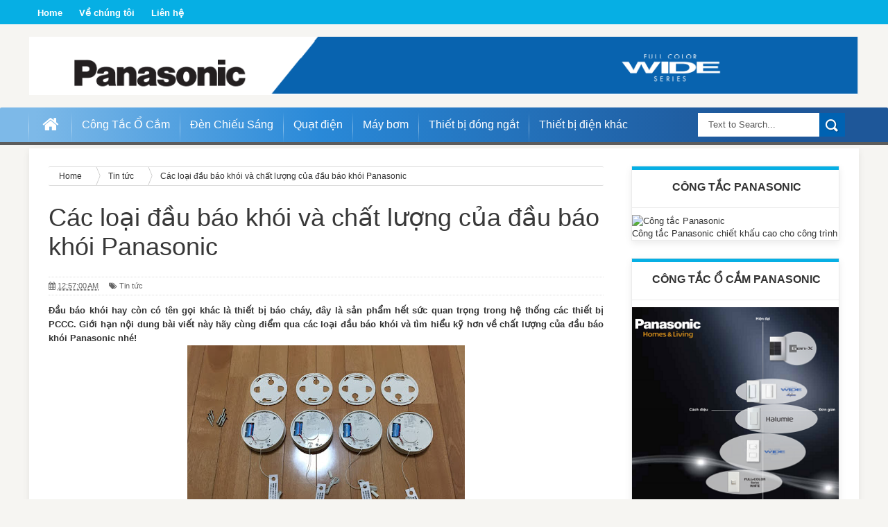

--- FILE ---
content_type: text/html; charset=UTF-8
request_url: http://www.thietbidienpanasonic.vn/2019/03/cac-loai-dau-bao-khoi-va-chat-luong-cua-dau-bao-khoi-panasonic.html
body_size: 37200
content:
<!DOCTYPE html>
<html dir='ltr' xmlns='http://www.w3.org/1999/xhtml' xmlns:b='http://www.google.com/2005/gml/b' xmlns:data='http://www.google.com/2005/gml/data' xmlns:expr='http://www.google.com/2005/gml/expr'>
<head>
<link href='https://www.blogger.com/static/v1/widgets/335934321-css_bundle_v2.css' rel='stylesheet' type='text/css'/>
<!--[if lt IE 9]> <script src="http://html5shiv.googlecode.com/svn/trunk/html5.js"> </script> <![endif]-->
<link href='http://fonts.googleapis.com/css?family=Oswald&ver=4.0.1' id='heading_font-css' media='all' rel='stylesheet' type='text/css'/>
<meta content='width=device-width,initial-scale=1,minimum-scale=1,maximum-scale=1' name='viewport'/>
<meta content='text/html;charset=UTF-8' http-equiv='Content-Type'/>
<meta content='IE=edge,chrome=1' http-equiv='X-UA-Compatible'/>
<meta content='text/html; charset=UTF-8' http-equiv='Content-Type'/>
<meta content='blogger' name='generator'/>
<link href='http://www.thietbidienpanasonic.vn/favicon.ico' rel='icon' type='image/x-icon'/>
<link href='http://www.thietbidienpanasonic.vn/2019/03/cac-loai-dau-bao-khoi-va-chat-luong-cua-dau-bao-khoi-panasonic.html' rel='canonical'/>
<link rel="alternate" type="application/atom+xml" title="Tổng Phân Phối Thiết Bị Điện PANASONC - Atom" href="http://www.thietbidienpanasonic.vn/feeds/posts/default" />
<link rel="alternate" type="application/rss+xml" title="Tổng Phân Phối Thiết Bị Điện PANASONC - RSS" href="http://www.thietbidienpanasonic.vn/feeds/posts/default?alt=rss" />
<link rel="service.post" type="application/atom+xml" title="Tổng Phân Phối Thiết Bị Điện PANASONC - Atom" href="https://www.blogger.com/feeds/3863732819124872200/posts/default" />

<link rel="alternate" type="application/atom+xml" title="Tổng Phân Phối Thiết Bị Điện PANASONC - Atom" href="http://www.thietbidienpanasonic.vn/feeds/9179332252740660434/comments/default" />
<!--Can't find substitution for tag [blog.ieCssRetrofitLinks]-->
<link href='https://blogger.googleusercontent.com/img/b/R29vZ2xl/AVvXsEjNAQ_Meu56vLiyJJEy2Gtd56WD712NqebF21NZt3wENKddBNNPpjUwInNgzfwXv894tFj06bkrKyfaRW4wNHPZJ5KpfTHaQiSyIgMIiV72SjVePs7AKByBG6IKmBFVoJheO06bcU63HPk/s400/dau-bao-chay-gan-tran-panasonic.01png.jpg' rel='image_src'/>
<meta content='Đầu báo khói hay còn có tên gọi khác là thiết bị báo cháy, đây là sản phẩm hết sức quan trọng trong hệ thống các thiết bị PCCC. Giới hạn nội dung bài viết này hãy cùng điểm qua các loại đầu báo khói và tìm hiểu kỹ hơn về chất lượng của đầu báo khói Panasonic nhé!' name='description'/>
<meta content='http://www.thietbidienpanasonic.vn/2019/03/cac-loai-dau-bao-khoi-va-chat-luong-cua-dau-bao-khoi-panasonic.html' property='og:url'/>
<meta content='Các loại đầu báo khói và chất lượng của đầu báo khói Panasonic ' property='og:title'/>
<meta content='Đầu báo khói hay còn có tên gọi khác là thiết bị báo cháy, đây là sản phẩm hết sức quan trọng trong hệ thống các thiết bị PCCC. Giới hạn nội dung bài viết này hãy cùng điểm qua các loại đầu báo khói và tìm hiểu kỹ hơn về chất lượng của đầu báo khói Panasonic nhé!' property='og:description'/>
<meta content='https://blogger.googleusercontent.com/img/b/R29vZ2xl/AVvXsEjNAQ_Meu56vLiyJJEy2Gtd56WD712NqebF21NZt3wENKddBNNPpjUwInNgzfwXv894tFj06bkrKyfaRW4wNHPZJ5KpfTHaQiSyIgMIiV72SjVePs7AKByBG6IKmBFVoJheO06bcU63HPk/w1200-h630-p-k-no-nu/dau-bao-chay-gan-tran-panasonic.01png.jpg' property='og:image'/>
<title>
Các loại đầu báo khói và chất lượng của đầu báo khói Panasonic 
</title>
<!-- Description and Keywords (start) -->
<meta content='thiet bi dien, thiết bị điện panasonic, ổ cắm điện, công tắc điện panasonic, aptomat, cau dao dien panasonic, báo giá thiết bị điện Panasonic, đại lý panasonic, thiết bị điện dân dụng, thiết bị điện công nghiệp' name='keywords'/>
<!-- Description and Keywords (end) -->
<meta content='Các loại đầu báo khói và chất lượng của đầu báo khói Panasonic ' property='og:title'/>
<meta content='http://www.thietbidienpanasonic.vn/2019/03/cac-loai-dau-bao-khoi-va-chat-luong-cua-dau-bao-khoi-panasonic.html' property='og:url'/>
<meta content='article' property='og:type'/>
<meta content='https://blogger.googleusercontent.com/img/b/R29vZ2xl/AVvXsEjNAQ_Meu56vLiyJJEy2Gtd56WD712NqebF21NZt3wENKddBNNPpjUwInNgzfwXv894tFj06bkrKyfaRW4wNHPZJ5KpfTHaQiSyIgMIiV72SjVePs7AKByBG6IKmBFVoJheO06bcU63HPk/s400/dau-bao-chay-gan-tran-panasonic.01png.jpg' property='og:image'/>
<meta content='Đầu báo khói hay còn có tên gọi khác là thiết bị báo cháy, đây là sản phẩm hết sức quan trọng trong hệ thống các thiết bị PCCC. Giới hạn nội dung bài viết này hãy cùng điểm qua các loại đầu báo khói và tìm hiểu kỹ hơn về chất lượng của đầu báo khói Panasonic nhé!' name='og:description'/>
<meta content='Tổng Phân Phối Thiết Bị Điện PANASONC' property='og:site_name'/>
<meta content='http://www.thietbidienpanasonic.vn/' name='twitter:domain'/>
<meta content='Các loại đầu báo khói và chất lượng của đầu báo khói Panasonic ' name='twitter:title'/>
<meta content='summary_large_image' name='twitter:card'/>
<meta content='https://blogger.googleusercontent.com/img/b/R29vZ2xl/AVvXsEjNAQ_Meu56vLiyJJEy2Gtd56WD712NqebF21NZt3wENKddBNNPpjUwInNgzfwXv894tFj06bkrKyfaRW4wNHPZJ5KpfTHaQiSyIgMIiV72SjVePs7AKByBG6IKmBFVoJheO06bcU63HPk/s400/dau-bao-chay-gan-tran-panasonic.01png.jpg' name='twitter:image'/>
<meta content='Các loại đầu báo khói và chất lượng của đầu báo khói Panasonic ' name='twitter:title'/>
<meta content='Đầu báo khói hay còn có tên gọi khác là thiết bị báo cháy, đây là sản phẩm hết sức quan trọng trong hệ thống các thiết bị PCCC. Giới hạn nội dung bài viết này hãy cùng điểm qua các loại đầu báo khói và tìm hiểu kỹ hơn về chất lượng của đầu báo khói Panasonic nhé!' name='twitter:description'/>
<!-- Social Media meta tag need customer customization -->
<meta content='Facebook App ID here' property='fb:app_id'/>
<meta content='Facebook Admin ID here' property='fb:admins'/>
<meta content='@username' name='twitter:site'/>
<meta content='@username' name='twitter:creator'/>
<!-- Fonts And Others -->
<link href='http://fonts.googleapis.com/css?family=Fjalla+One' rel='stylesheet' type='text/css'/>
<link href='https://maxcdn.bootstrapcdn.com/font-awesome/4.4.0/css/font-awesome.min.css' rel='stylesheet'/>
<style id='page-skin-1' type='text/css'><!--
/*
-----------------------------------------------
----------------------------------------------- */
html,body,div,span,applet,object,iframe,h1,h2,h3,h4,h5,h6,p,blockquote,pre,a,abbr,acronym,address,big,cite,code,del,dfn,em,img,ins,kbd,q,s,samp,small,strike,strong,sub,sup,tt,var,b,u,i,center,dl,dt,dd,ol,ul,li,fieldset,form,label,legend,table,caption,tbody,tfoot,thead,tr,th,td,article,aside,canvas,details,embed,figure,figcaption,footer,header,hgroup,menu,nav,output,ruby,section,summary,time,mark,audio,video{margin:0;padding:0;border:0;font-size:100%;font:inherit;vertical-align:baseline;}
/* HTML5 display-role reset for older browsers */
article,aside,details,figcaption,figure,footer,header,hgroup,menu,nav,section{display:block;}body{line-height:1;display:block;}*{margin:0;padding:0;}html{display:block;}ol,ul{list-style:none;}blockquote,q{quotes:none;}blockquote:before,blockquote:after,q:before,q:after{content:&#39;&#39;;content:none;}table{border-collapse:collapse;border-spacing:0;}
/* FRAMEWORK */
body#layout #mywrapper {
width: 70%;
}
body#layout #post-wrapper {
width: 60%;
float: left;
}
body#layout #sidebar-narrow {
width: 22%;
}
body#layout div#main {
width: 100%;
}
.popular-posts .quickedit img {width: 18px; height: 18px;}
a.quickedit {background:transparent!important;}
.navbar,.post-feeds,.feed-links{display:none;
}
.section,.widget{margin:0 0 0 0;padding:0 0 0 0;
}
strong,b{font-weight:bold;
}
cite,em,i{font-style:italic;
}
a:link{color:#383838;text-decoration:none;outline:none;transition:all 0.25s;-moz-transition:all 0.25s;-webkit-transition:all 0.25s;
}
a:visited{color:#333333;text-decoration:none;
}
a:hover{color:#0094C3;text-decoration:none;
}
a img{border:none;border-width:0;outline:none;
}
abbr,acronym{border-bottom:1px dotted;cursor:help;
}
sup,sub{vertical-align:baseline;position:relative;top:-.4em;font-size:86%;
}
sub{top:.4em;}small{font-size:86%;
}
kbd{font-size:80%;border:1px solid #999;padding:2px 5px;border-bottom-width:2px;border-radius:3px;
}
mark{background-color:#ffce00;color:black;
}
p,blockquote,pre,table,figure,hr,form,ol,ul,dl{margin:1.5em 0;
}
hr{height:1px;border:none;background-color:#666;
}
/* heading */
h1,h2,h3,h4,h5,h6{font-weight:bold;line-height:normal;margin:0 0 0.6em;
}
h1{font-size:200%
}
h3{font-size:160%
}
h4{font-size:140%
}
h5{font-size:120%
}
h6{font-size:100%
}
/* list */
ol,ul,dl{margin:.5em 0em .5em 3em
}
ol{list-style:decimal outside
}
ul{list-style:disc outside
}
li{margin:.5em 0
}
dt{font-weight:bold
}
dd{margin:0 0 .5em 2em
}
/* form */
input,button,select,textarea{font:inherit;font-size:100%;line-height:normal;vertical-align:baseline;
}
textarea{display:block;-webkit-box-sizing:border-box;-moz-box-sizing:border-box;box-sizing:border-box;
}
/* code blockquote */
pre,code{font-family:&quot;Courier New&quot;,Courier,Monospace;color:inherit;
}
pre{white-space:pre;word-wrap:normal;overflow:auto;
}
.post-body blockquote {
background: url(https://blogger.googleusercontent.com/img/b/R29vZ2xl/AVvXsEheXCYsGgv7_wKiRsv7mZvOlKh9KdA6CchoqUFn4zRpOYTIzbHSocc6UQKfvsdM6Gee1bfiiSzo_litEn3poujouO_SNkX-pZT2i23n17pirMOolwkoYXwztxJCKtBtK73G0PxJW9eCF15V/s50/quote.png) no-repeat scroll left 18px transparent;
font-family: Monaco,Georgia,&quot;
font-size: 100%;
font-style: italic;
line-height: 22px;
margin: 20px 0 30px 20px;
min-height: 60px;
padding: 0 0 0 60px;
}
/* table */
.post-body table[border=&quot;1&quot;] th, .post-body table[border=&quot;1&quot;] td, .post-body table[border=&quot;1&quot;] caption{border:1px solid;padding:.2em .5em;text-align:left;vertical-align:top;
}
.post-body table.tr-caption-container {border:1px solid #e5e5e5;
}
.post-body th{font-weight:bold;
}
.post-body table[border=&quot;1&quot;] caption{border:none;font-style:italic;
}
.post-body table{
}
.post-body td, .post-body th{vertical-align:top;text-align:left;font-size:13px;padding:3px 5px;border:1px solid #e5e5e5;
}
.post-body th{background:#f0f0f0;
}
.post-body table.tr-caption-container td {border:none;padding:8px;
}
.post-body table.tr-caption-container, .post-body table.tr-caption-container img, .post-body img {max-width:100%;height:auto;
}
.post-body td.tr-caption {color:#666;font-size:80%;padding:0px 8px 8px !important;
}
img {
max-width:100%;
height:auto;
border:0;
}
table {
max-width:100%;
}
body#layout #outer-wrapper, body#layout .post-container, body#layout .sidebar-container {
padding:0 0 0 0;
}
body#layout #header-wrapper {
margin-top:60px;
}
body#layout .panel {
float:left;
width:79px;
}
.clear {
clear:both;
}
.clear:after {
visibility:hidden;
display:block;
font-size:0;
content:" ";
clear:both;
height:0;
}
body {
background:#F6F5F2 none repeat scroll top left;
margin:0 0 0 0;
padding:0 0 0 0;
color:#333333;
font:normal normal 13px Helvetica, sans-serif;
text-align:left;
background-color: #F6F5F2;
background-size: auto;
}
/* outer-wrapper */
#outer-wrapper {
background:#ffffff;
max-width:1196px;
margin:0px auto;
-moz-box-shadow: 0 4px 10px rgba(0, 0, 0, .08);
box-shadow: 0 4px 10px rgba(0, 0, 0, .08);
-webkit-box-shadow: 0 4px 10px rgba(0, 0, 0, .08);
overflow:hidden;
}
/* NAVIGATION MENU */
.top-menu {
font-size: 13px;
font-family: Helvetica;
margin: 0 auto;
height: 35px;
background: #06AFE4;
overflow: hidden;
padding: 0px;
font-weight: 600;
}
.menubar {
list-style-type:none;
margin:0 0 0 0;
padding:0 0 0 0;
}
.menubar li {
display:block;
float:left;
line-height:38px;
margin:0 0 0 0;
padding:0 0 0 0;
}
.menubar li a {
color: #fff;
display: block;
padding: 0 12px;
}
.menubar li a:hover {
color:#f9f9f9;
}
.menubar li:before {
position: absolute;
top: 0px;
left: -1px;
display: block;
content: '';
height: 100%;
width: 1px;
box-sizing: border-box;
-moz-box-sizing: border-box;
-webkit-box-sizing: border-box;
background: url('https://blogger.googleusercontent.com/img/b/R29vZ2xl/AVvXsEhHjWWIvfoSpfKF-SydCql1kWgfuW7Jk8AU4MabNm2e4YDKKegvEiXm6fh4Lwuf58zyg1l34xA4eU8vkg1YsvEhOcY9KM4yekNulr78hJ0HFY1nEqAsDTOZtduk5vPaGZCLEAsuMUcod0I/s1600/header-separator.png') repeat transparent;
z-index: 9999;
}
ul.socialbar {
height:38px;
margin:-4px 0 0 0;
padding:0 0;
float:right;
}
ul.socialbar li {
display:inline-block;
list-style-type:none;
float:right;
margin:0 0;
padding:0 0;
border-right:none;
}
/* HEADER WRAPPER */
#header-wrapper {
margin:0 auto;
overflow:hidden;
padding: 0 28px;
min-height: 120px;
}
.header {
width: 100%;
max-width: 100%;
margin: 18px 0 0;
}
.header h1.title,.header p.title {
font:normal bold 70px, Helvetica, sans-serif;
margin:0 0 0 0;
text-transform:uppercase;
}
.titlewrapper {
text-align: center;
}
.header .description {
color:#555555;
}
.header a {
color:#333333;
}
.header a:hover {
color:#999;
}
.header img {
display:block;
margin:0 auto;
}
.header-right {
float:right;
padding:0;
overflow:hidden;
margin:29px 0;
width:72.8%;
max-width:728px;
}
.header-right img {
display:block;
}
#nav {
height: 48px;
line-height: 48px;
background: #2c2c2c;
margin: 0 auto;
min-height: 50px;
z-index: 12;
/* padding: 0 27px; */
width: 100%;
background: #06AFE4;
border-bottom: 4px solid #5C5C5C;
background: rgb(125,185,232);
border-top-right-radius: 2px;
margin-bottom: 5px;
border-top-left-radius: 2px;
background: -moz-linear-gradient(left, rgba(125,185,232,1) 4%, rgba(41,137,216,1) 36%, rgba(30,87,153,1) 84%);
background: -webkit-gradient(linear, left top, right top, color-stop(4%,rgba(125,185,232,1)), color-stop(36%,rgba(41,137,216,1)), color-stop(84%,rgba(30,87,153,1)));
background: -webkit-linear-gradient(left, rgba(125,185,232,1) 4%,rgba(41,137,216,1) 36%,rgba(30,87,153,1) 84%);
background: -o-linear-gradient(left, rgba(125,185,232,1) 4%,rgba(41,137,216,1) 36%,rgba(30,87,153,1) 84%);
background: -ms-linear-gradient(left, rgba(125,185,232,1) 4%,rgba(41,137,216,1) 36%,rgba(30,87,153,1) 84%);
background: linear-gradient(to right, rgba(125,185,232,1) 4%,rgba(41,137,216,1) 36%,rgba(30,87,153,1) 84%);
filter: progid:DXImageTransform.Microsoft.gradient( startColorstr='#7db9e8', endColorstr='#1e5799',GradientType=1 );
}
.menubar2 {
list-style: none;
margin:0 0 0 0;
*zoom: 1;
float:left;
}
.menubar2:before,
.menubar2:after {
content: " ";
display: table;
}
.menubar2:after {
clear: both;
}
.menubar2 ul {
list-style: none;
margin:0 0 0 0;
width:12em;
}
.menubar2 a {
display:block;
padding:0 15px;
}
.menubar2 li {
position: relative;
margin:0 0;
padding: 0 1px 0 0;
}
.menubar2 > li {
float: left;
}
.menubar2 > li > a {
display: block;
height:50px;
line-height:50px;
font-size: 16px;
text-decoration: none;
color: #57595a;
font-family: Helvetica, sans-serif;
color: #fff;
padding: 0 14px;
}
.menubar2 > li:hover > a {
background:#212326;
color:#fff;
}
.menubar2 li ul {
background: #2c2c2c;
display:block;
position:absolute;
left:0;
z-index:999999999999999;
visibility:hidden;
opacity:0;
-webkit-transition:all .25s ease-out;
-moz-transition:all .25s ease-out;
-ms-transition:all .25s ease-out;
-o-transition:all .25s ease-out;
transition:all .25s ease-out;
}
.menubar2 li li ul {
left:100%;
top:-1px;
}
.menubar2 > li.hover > ul {
visibility:visible;
opacity:10;
}
.menubar2 li li.hover ul {
visibility:visible;
opacity:10;
}
.menubar2 li li a {
display: block;
position: relative;
z-index: 100;
line-height: 32px;
border-bottom: 1px solid #222;
font-size: 16px;
padding: 2px 4px 2px 12px;
text-decoration: none;
color: #ddd;
font-family: Helvetica, sans-serif;
}
ul#menu-main li:before {
position: absolute;
top: 0px;
left: -1px;
display: block;
content: '';
height: 100%;
width: 1px;
box-sizing: border-box;
-moz-box-sizing: border-box;
-webkit-box-sizing: border-box;
background: url('https://blogger.googleusercontent.com/img/b/R29vZ2xl/AVvXsEhHjWWIvfoSpfKF-SydCql1kWgfuW7Jk8AU4MabNm2e4YDKKegvEiXm6fh4Lwuf58zyg1l34xA4eU8vkg1YsvEhOcY9KM4yekNulr78hJ0HFY1nEqAsDTOZtduk5vPaGZCLEAsuMUcod0I/s1600/header-separator.png') repeat transparent;
z-index: 1;
}
.menubar2 li li a:hover {
color:#fff;
}
.menubar2 li li li a {
color: #e0dfdf;
font-family: 'Droid Sans', sans-serif;
text-shadow: 0 1px 1px #4B4B4B;
z-index:20;
}
i.fa.fa-home {
font-size: 25px;
padding: 12px 5px;
}
/* CONTENT WRAPPER */
#content-wrapper {
background-color:transparent;
margin: 0 auto;
padding: 10px 28px 0;
word-wrap:break-word;
}
.largebanner {
background:#fff;
border-right:1px solid #e5e5e5;
border-bottom:1px solid #e5e5e5;
border-left:1px solid #e5e5e5;
}
.largebanner .widget {
padding:15px 14px;
overflow:hidden;
}
.largebanner img, .largebanner iframe{
display:block;
max-width:100%;
border:none;
overflow:hidden;
}
/* POST WRAPPER */
#post-wrapper {
background:transparent;
float:left;
width:825px;
max-width:825px;
margin: 0 10px 10px 0;
}
.post-container {
padding:15px 0px 0 0;
}
.breadcrumbs {border-bottom: 1px solid #DDDDDD;border-radius: 2px 2px 2px 2px;border-top: 1px solid #DDDDDD;font-size: 90%;height: 16px;margin-bottom: 10px;margin-top: 1px;overflow: hidden;padding: 5px;}
.breadcrumbs > span {background: url("https://blogger.googleusercontent.com/img/b/R29vZ2xl/AVvXsEj88lUT6E2U2VdMxx1-ULBsZqCDvtohTScuWsODebx4KSuQRYptLVH3JY60hiA21K97em9HApQIyU6ADRl4imSeeMMitKOmGTVSbFud9taofbUVT70NhbyNWsvl5N3ylYiv9sIVPBNnEwQ/s200/bc_separator.png") no-repeat scroll right center transparent;padding: 10px 25px 10px 10px;}
.breadcrumbs > span:last-child {background: none repeat scroll 0 0 transparent;color: #333333;}
.breadcrumbs a {color: #333333;}
.post {
background:#ffffff;
margin:0 0 15px;
padding:15px 0;
border-bottom: 1px solid #E2E2E2;
}
.post-body {
line-height:1.6em;
}
h2.post-title, h1.post-title {
font:normal normal 20px Helvetica, sans-serif;
}
h2.post-title a, h1.post-title a, h2.post-title, h1.post-title {
color:#383838;
}
h2.post-title a:hover, h1.post-title a:hover {
color:#0072C6;
}
.img-thumbnail {
background:#fbfbfb url(https://blogger.googleusercontent.com/img/b/R29vZ2xl/AVvXsEhenbQfddc6IcywHzSrLuymQojb_AaMCS7WzdzqNzTLs2ZVc41xQ5Ue9e7J1BOpb70ZUiEX7iVkhQtiW4bQK76kRQAx1CX8JlSzCSFQW_jtIfY2EfNY7AMoRc7EUvU15leRh0XbFMC3mflh/w200-c-h140/no-image.png) no-repeat center center;
position:relative;
float:left;
width:200px;
height:150px;
margin:0 15px 0 0;
}
.img-thumbnail img {
width:200px;
height:150px;
}
span.rollover {
}
span.rollover:before {
content:"";
position: absolute;
width:24px;
height:24px;
margin:-12px;
top:50%;
left:50%;
}
span.rollover:hover {
opacity: .7;
-o-transition:all 1s;
-moz-transition:all 1s;
-webkit-transition:all 1s;
}
.post-info {
background: transparent;
margin: 0 0 12px;
color: #666666;
font-size: 11px;
padding: 5px 0;
border-bottom: 1px dotted #dedede;
border-top: 1px dotted #dedede;
}
.post-info a {
display:inline-block;
color:#666666;
}
.author-info, .time-info, .comment-info, .label-info, .review-info {
margin-right:12px;
display:inline;
}
a.readmore {
display:inline-block;
margin:15px 0 0;
background-color:#ffffff;
border:1px solid #dddddd;
padding:0px 10px;
line-height:26px;
color:#333333;
font-size:11px;
font-weight:bold;
text-transform:uppercase;
}
a.readmore:hover  {
border:1px solid #aaaaaa;
}
/* Page Navigation */
.pagenavi {
clear:both;
margin:-5px 0 10px;
text-align:center;
font-size:11px;
font-weight:bold;
text-transform:uppercase;
}
.pagenavi span,.pagenavi a {
padding:6px 10px;
margin-right:3px;
display:inline-block;
color:$(readmore.color);
background-color:$(readmore.background.color);
border: 1px solid $(readmore.border.color);
}
.pagenavi .current, .pagenavi .pages, .pagenavi a:hover {
border: 1px solid $(readmore.hover.color);
}
.pagenavi .pages {
display:none;
}
/* SIDEBAR WRAPPER */
#sidebar-wrapper {
background:transparent;
float:right;
width:30%;
max-width:300px;
margin:0 auto;
}
.sidebar-container {
padding:15px 0;
}
.sidebar h2, .panel h2 {
color:#333333;
margin:0 0 10px 0;
padding:6px 0;
text-transform:uppercase;
position:relative;
text-align: center;
border-top: 5px solid #06AFE4;
font-family: Helvetica,sans-serif;
border-bottom: 1px solid #EBEBEB;
line-height: 42px;
color: #222;
padding: 4px 5px 10px 8px;
text-transform: uppercase;
height: 40px;
font-size: 15px;
font-weight: bold;
text-align: center;
}
div#sidebar .widget {
border: 1px solid #ebebeb;
-moz-box-shadow: 0 4px 10px rgba(0, 0, 0, .08);
box-shadow: 0 4px 10px rgba(0, 0, 0, .08);
-webkit-box-shadow: 0 4px 10px rgba(0, 0, 0, .08);
margin-bottom: 25px;
}
#sidebar h2 span, #sidebar-narrow h2 span {
color: #333;
font-size: 16px;
font-family: Helvetica, serif;
font-weight: 600;
}
#bottombar h2 span {
color: #fff;
font-size: 16px;
font-family: Helvetica, serif;
font-weight: 400;
}
#related-posts h2 span:after,#sidebar h2 span:after,#bottombar h2 span:after,#sidebar-narrow h2 span:after {
}
.sidebar h2:after, .panel h2:after {
content: " ";
width:90px;
height: 0px;
position: absolute;
left: 0;
bottom: -2px;
}
.sidebar .widget {
margin:0 0 15px;
}
.sidebar ul, .sidebar ol {
list-style-type:none;
margin:0 0 0 0;
padding:0 0 0 0;
}
.sidebar li {
margin:5px 0;
padding:0 0 0 0;
}
/* Recent Post */
.recent-post-title {
background: transparent;
margin: 0 0 15px;
padding: 0;
position: relative;
text-align: center;
border-top: 5px solid #06AFE4;
}
.recent-post-title span {
padding: 7px 10px;
font-size: 15px;
z-index: 999;
position: relative;
}
.recent-post-title h2 {
background: transparent;
color: #fff;
font-size: 18px;
font-family: Helvetica, serif;
font-weight: normal;
font-family: Helvetica,sans-serif;
border-bottom: 1px solid #EBEBEB;
line-height: 42px;
color: #222;
padding: 4px 5px 10px 8px;
text-transform: uppercase;
height: 40px;
font-size: 15px;
font-weight: bold;
text-align: center;
}
.recent-post-title h2 a {
color:#333;
}
.stylebox {
float: left;
width: 48.4%;
margin: 0 10px 0 0;
border: 1px solid #ebebeb;
-moz-box-shadow: 0 4px 10px rgba(0, 0, 0, .08);
box-shadow: 0 4px 10px rgba(0, 0, 0, .08);
-webkit-box-shadow: 0 4px 10px rgba(0, 0, 0, .08);
margin-bottom: 25px;
}
.stylebox .widget {
}
.stylebox .widget-content {
background:#ffffff;
padding:0 15px;
}
.stylebox ul {
list-style-type:none;
margin:0 0 0 0;
padding:0 0 0 0;
}
.stylebox1 {
float:left;
width:98%;
margin:0 0;
border: 1px solid #ebebeb;
-moz-box-shadow: 0 4px 10px rgba(0, 0, 0, .08);
box-shadow: 0 4px 10px rgba(0, 0, 0, .08);
-webkit-box-shadow: 0 4px 10px rgba(0, 0, 0, .08);
margin-bottom: 25px;
}
.stylebox1 .widget {
padding:0 0px 15px 0;
}
.stylebox1 .widget-content {
background:#ffffff;
padding: 0 15px;
}
.stylebox1  ul {
list-style-type:none;
margin:0 0 0 0;
padding:0 0 0 0;
}
/* Recent Post */
ul.xpose_thumbs {
margin:0 0 0 0;
}
ul.xpose_thumbs li {
font-size:12px;
min-height:68px;
margin:0 0 8px;
padding:0 0 8px;
border-bottom:1px dotted #e5e5e5;
}
ul.xpose_thumbs .xpose_thumb {
position:relative;
background:#fbfbfb;
margin:3px 0 10px 0;
width:100%;
height:50px;
padding-bottom:46%;
overflow:hidden;
}
ul.xpose_thumbs .xpose_thumb img {
height:auto;
width:100%;
}
ul.xpose_thumbs1 {
margin:0 0 0 0;
width:100%;
float:left;
}
ul.xpose_thumbs1 li {
font-size:12px;
min-height:68px;
margin:0 0 8px;
padding:0 0 8px;
}
ul.xpose_thumbs1 .xpose_thumb {
position: relative;
background: #fbfbfb;
margin: 3px 0 10px 0;
width: 48%;
float: left;
height: 210px;
overflow:hidden;
}
ul.xpose_thumbs1 .xpose_thumb img {
height:auto;
width:100%;
}
ul.xpose_thumbs2 {
font-size:13px;
}
ul.xpose_thumbs2 li {
padding:0 0;
min-height:85px;
font-size:11px;
margin: 0 0 8px;
padding: 0 0 8px;
border-bottom:1px dotted #e5e5e5;
}
ul.xpose_thumbs2 .xpose_thumb2 {
background:#fbfbfb;
float:left;
margin:3px 14px 0 0;
height:80px;
width:80px;
}
ul.xpose_thumbs2 .xpose_thumb2 img {
height:80px;
width:80px;
}
.rightm {
/* margin-left: 33px; */
width: 49%;
float: right;
margin-top: 10px;
}
span.xpose_title {
display: block;
margin: 0 0 5px;
line-height: 1.4em;
font-family: Helvetica, serif;
font-size: 22px;
font-weight: normal;
}
span.xpose_title2 {
font-size:18px;
}
span.rp_summary {
display:block;
margin:6px 0 0;
color:#666666;
}
span.xpose_meta {
font-size: 13px;
line-height: 24px;
color: #aaa;
font-family: Helvetica, serif;
}
span.xpose_meta a {
color:#aaa !important;
display:inline-block;
}
span.xpose_meta_date, span.xpose_meta_comment, span.xpose_meta_more  {
display:inline-block;
margin-right:8px;
}
span.xpose_meta_date:before {
content: "\f073";
font-family: Helvetica;
font-style: normal;
font-weight: normal;
text-decoration: inherit;
padding-right:4px;
}
span.xpose_meta_comment:before  {
content: "\f086";
font-family: Helvetica;
font-style: normal;
font-weight: normal;
text-decoration: inherit;
padding-right:4px;
}
span.xpose_meta_more:before {
content: "\f0a9";
font-family: Helvetica;
font-style: normal;
font-weight: normal;
text-decoration: inherit;
padding-right:4px;
}
ul.xpose_thumbs2 li a:hover, ul.xpose_thumbs li a:hover {
color:#7f0906;
}
ul.xpose_thumbs22 {
font-size:13px;
width:100%;
float:right;
}
ul.xpose_thumbs22 li {
padding:0 0;
min-height: 82px;
font-size: 11px;
margin: 0 0 8px;
width: 37%;
float: left;
padding: 0 0 8px;
border-bottom: 1px dotted #e5e5e5;
}
ul.xpose_thumbs22 .xpose_thumb2 {
background:#fbfbfb;
float:left;
margin:3px 14px 0 0;
height:80px;
width:80px;
}
ul.xpose_thumbs22 .xpose_thumb2 img {
height:80px;
width:80px;
}
span.xpose_title {
display: block;
margin: 0 0 5px;
line-height: 1.4em;
font-family: Helvetica;
font-size: 22px;
font-weight: normal;
}
span.xpose_title2 {
font-size:18px;
}
span.rp_summary {
display:block;
margin:6px 0 0;
color:#666666;
}
span.xpose_meta {
font-size: 13px;
line-height: 24px;
color: #aaa;
font-family: Helvetica, serif;
}
span.xpose_meta a {
color:#aaa !important;
display:inline-block;
}
span.xpose_meta_date, span.xpose_meta_comment, span.xpose_meta_more  {
display:inline-block;
margin-right:8px;
}
span.xpose_meta_date:before {
content: "\f073";
font-family: Helvetica;
font-style: normal;
font-weight: normal;
text-decoration: inherit;
padding-right:4px;
}
span.xpose_meta_comment:before  {
content: "\f086";
font-family: Helvetica;
font-style: normal;
font-weight: normal;
text-decoration: inherit;
padding-right:4px;
}
span.xpose_meta_more:before {
content: "\f0a9";
font-family: Helvetica;
font-style: normal;
font-weight: normal;
text-decoration: inherit;
padding-right:4px;
}
ul.xpose_thumbs22 li a:hover, ul.xpose_thumbs li a:hover {
color:#0094C3;
}
/* BOTTOMBAR */
#bottombar {
background: #252525;
overflow: hidden;
margin: 0 auto;
padding: 15px 28px;
color: #dddddd;
}
#bottombar .left {
float:left;
width:34%;
}
#bottombar .center {
float:left;
width:34%;
}
#bottombar .right {
float:right;
width:32%;
}
#bottombar .left .widget, #bottombar .center .widget {
margin:0 15px 15px 0;
}
#bottombar .right .widget {
margin:0 0 15px 0;
}
#bottombar h2 {
font: normal bold 13px Helvetica, sans-serif;
margin: 0 0 10px 0;
padding: 6px 0;
text-transform: uppercase;
position: relative;
color: #fff;
border-bottom: 1px dotted #5A5656;
padding: 10px 0;
}
#bottombar ul, #bottombar ol {
list-style-type:none;
margin:0 0 0 0;
padding:0 0 0 0;
}
#bottombar li {
margin:5px 0;
padding:0 0 0 0;
}
#bottombar ul li:before {
color:#eeeeee !important;
}
#bottombar a {
color:#dddddd;
}
#bottombar a:hover {
color:#ffffff;
}
/* FOOTER */
#footer-wrapper {
background:#353535;
margin:0 auto;
padding:8px 20px;
overflow:hidden;
color:#eeeeee;
-moz-box-shadow: 0px 0px 2px black;
-webkit-box-shadow: 0px 0px 2px black;
box-shadow: 0px 0px 2px black;
background: #303436;
margin: 0 auto;
font-size: 12px;
padding: 5px 20px;
border-top: 1px solid #3D3D3D;
}
.footer-left {
float:left;
margin:10px;
}
.footer-right {
float:right;
margin:10px;
}
#footer-wrapper a {
color:#eeeeee;
}
#footer-wrapper a:hover {
color:#ffffff;
}
/* CUSTOM WIDGET */
.widget ul {
line-height:1.4em;
}
/* Tab Menu */
.set, .panel {
margin: 0 0;
}
.tabs .panel {
padding:0 0;
}
.tabs-menu {
border-bottom:3px solid #E73138;
padding: 0 0;
margin:0 0;
}
.tabs-menu li {
font:normal bold 12px Helvetica, sans-serif;
display: inline-block;
*display: inline;
zoom: 1;
margin: 0 3px 0 0;
padding:10px;
background:#fff;
border:1px solid #e5e5e5;
border-bottom:none !important;
color:#333333;
cursor:pointer;
position:relative;
}
.tabs-menu .active-tab {
background:#E73138;
border:1px solid #E73138;
border-bottom:none !important;
color:#fff;
}
.tabs-content {
padding:10px 0;
}
.tabs-content .widget li {
float:none !important;
margin:5px 0;
}
.tabs-content .widget ul {
overflow:visible;
}
aside#sidebar-wrapper li {
/* margin-left: 15px; */
border-bottom: 1px solid #EEECEC;
padding: 5px 15px;
}
/* label
.label-size-1,.label-size-2,.label-size-3,.label-size-4,.label-size-5 {
font-size:100%;
filter:alpha(100);
opacity:10
}
.cloud-label-widget-content{
text-align:left
}
.label-size {
background:#E73037;
display:block;
float:left;
margin:0 3px 3px 0;
color:#ffffff;
font-size:11px;
text-transform:uppercase;
}
.label-size a,.label-size span{
display:inline-block;
color:#ffffff !important;
padding:6px 8px;
font-weight:bold;
}
.label-size:hover {
background:#333333;
}
.label-count {
white-space:nowrap;
padding-right:3px;
margin-left:-3px;
background:#333333;
color:#fff !important;
}
.label-size {
line-height:1.2
}*/
/* Custom CSS for Blogger Popular Post Widget */
.PopularPosts ul,
.PopularPosts li,
.PopularPosts li img,
.PopularPosts li a,
.PopularPosts li a img {
margin:0 0;
padding:0 0;
list-style:none;
border:none;
background:none;
outline:none;
}
.PopularPosts ul {
margin:.5em 0;
list-style:none;
color:black;
counter-reset:num;
}
.PopularPosts ul li img {
display:block;
margin:0 .5em 0 0;
width:65px;
height:65px;
float:left;
}
.PopularPosts ul li {
margin:0 10% .4em 0 !important;
padding:.5em 1.5em .5em .5em !important;
counter-increment:num;
position:relative;
}
#bottombar .PopularPosts .item-title {
padding-bottom: .2em;
font-size: 16px;
font-weight: normal;
}
/* Set color and level */
.PopularPosts ul li {margin-right:1% !important}
.PopularPosts .item-thumbnail {
margin:0 0 0 0;
}
.PopularPosts .item-snippet {
font-size:11.5px;
}
.profile-img{
display:inline;
opaciry:10;
margin:0 6px 3px 0;
}
/* back to top */
#back-to-top {
background:#353738;
color:#ffffff;
padding:8px 10px;
font-size:24px;
}
.back-to-top {
position:fixed !important;
position:absolute;
bottom:20px;
right:20px;
z-index:999;
}
/* ==== Related Post Widget Start ==== */
#related-posts h2 > span{
padding: 8px 10px;
}
#related-posts{
float:left;
width:auto;
margin-bottom:40px;
}
#related-posts h2{
background: #06AFE4;
padding: 8px 0;
font: normal normal 18px Helvetica;
text-transform: uppercase;
font: normal bold 12px Helvetica, sans-serif;
text-align: left;
color: #fff;
margin-bottom: 5px;
}
#related-posts #r-title {
width:100%;
padding:8px 0px 20px;
color:#fff;
height:25px;
text-align:left;
margin:-59px 0px 0px 0px;
font: normal 14px Helvetica;
line-height:20px;
background: rgba(35, 35, 35, 0.9);
opacity: 0.9;filter: alpha(opacity = 90);
}
#related-posts a {
width: 259px;
text-decoration: none;
margin: 0 7px 7px 0;
float: left;
}
#related-posts h8 {
padding-left: 14px;
display: inline-block;
}
#related-posts .related_img {
padding:0px;
width:100%;
height:160px;
}
#related-posts .related_img:hover{
opacity:.7;
filter:alpha(opacity=70);
-moz-opacity:.7;
-khtml-opacity:.7;
}
/* share buttons */
.share-buttons-box {
height: 67px;
background: url(https://blogger.googleusercontent.com/img/b/R29vZ2xl/AVvXsEjW12jMPkes-6xYDT9VrawSr50ycsAdwVojA7j_VOqJn15e3C4P_82pf6CUSk-7XLqosUvBcD-4zZluGGVxMLo7Zr79L_gEpOO9PbHcC8W9ekUdVHKWm1m3bQ3RjwpqF3z4GdL54mw7UhjH/s1600/share.png) no-repeat 330px 10px;
margin:20px 0 15px;
overflow:hidden;
}
.share-buttons {
margin:0 0;
height:67px;
float:left;
}
.share-buttons .share {
float:left;
margin-right:10px;
display:inline-block;
}
/* error and search */
.status-msg-wrap {
font-size:120%;
font-weight:bold;
width:100%;
margin:20px auto;
}
.status-msg-body {
padding:20px 2%;
width:96%;
}
.status-msg-border {
border:1px solid #e5e5e5;
opacity:10;
width:auto;
}
.status-msg-bg {
background-color:#ffffff;
}
.status-msg-hidden {
padding:20px 2%;
}
#ArchiveList ul li:before {
content:"" !important;
padding-right:0px !important;
}
/* facebook comments */
.fb-comments{width: 100% !important;}
.fb-comments iframe[style]{width: 100% !important;}
.fb-like-box{width: 100% !important;}
.fb-like-box iframe[style]{width: 100% !important;}
.fb-comments span{width: 100% !important;}
.fb-comments iframe span[style]{width: 100% !important;}
.fb-like-box span{width: 100% !important;}
.fb-like-box iframe span[style]{width: 100% !important;
}
.rich-snippet {
padding:10px;
margin:15px 0 0;
border:3px solid #eee;
font-size:12px;
}
/*-------sidebar----------------*/
.sidebar-narrow{margin:0}
#sidebar-narrow .widget{margin-bottom:30px;}
#sidebar-narrow{float:left;width:160px;margin-right: 14px;
padding: 16px 10px 0 0px;}
div#main {
width: 800px;
}
div#mywrapper {
float: left;
width: 840px;
}
#sidebartab {
margin-bottom: 15px;
margin-top: -8px;
}
.tab-widget-menu {
height: 46px;
margin: 0;
padding: 8px 0 0 2px;
}
#sidebartab .widget {
margin-bottom: 0;
padding-bottom: 0;
}
#sidebartab .h2title {
display: none;
}
#sidebartab .h2titlesmall {
display: none;
}
#sidebartab .widget-content {
box-shadow: none;
-moz-box-shadow: none;
-webkit-box-shadow: none;
border: 0;
}
.tab-widget-menu ul, .tab-widget-menu li {
list-style: none;
padding: 0;
margin: 0;
}
.tab-widget-menu li {
background: #333;
bottom: -2px;
color: #FFF;
cursor: pointer;
float: left;
height: 38px;
line-height: 38px;
margin: -2px 0px 0 0px;
padding: 0;
position: relative;
text-align: center;
width: 33.3%;
z-index: 2;
color: white;
font-size: 13px;
font-weight: bold;
font-family: Helvetica, serif;
}
.tab-widget-menu li.selected {
background:#06AFE4;
border-width: 1px 1px 3px;
color: #FFF;
margin-top: -2px;
}
#sidebartab .h2title, #sidebartab h2 {
display: none;
}
#sidebartab .h2titlesmall, #sidebartab h2 {
display: none;
}
#sidebartab .widget-content img {
padding: 2px;
border: 1px solid lightGrey;
width: 100px;
height: 100px;
}
#sidebartab .popular-posts li {
background: none repeat scroll 0 0 transparent;
border-bottom: 1px solid #E9E9E9;
overflow: hidden;
padding: 10px 0;
}
.PopularPosts img:hover, #sidebartab .widget-content img:hover {
-khtml-opacity: 0.4;
-moz-opacity: 0.4;
opacity: 0.4;
}
#sidebarlab .sidebar li a:hover {
color: #fff;
background: #222;
}
.PopularPosts a {font-weight:bold;}
.tagcloud a {
background: #e4e4e4;
color: #888;
display: block;
float: left;
font-size: 14px!important;
line-height: 12px;
margin: 0 2px 2px 0;
padding: 12px 17px;
}
.tagcloud a:link {
color: #888;
}
.tagcloud a:hover {
background: #06AFE4;
color: #fff;
}
.tagcloud1 a {
background: #434343;
color: #888;
display: block;
float: left;
font-size: 14px!important;
line-height: 12px;
margin: 0 2px 2px 0;
padding: 12px 17px;
}
.tagcloud1 a:link {
color: #888;
}
.tagcloud1 a:hover {
background: #06afe4;
color: #fff;
}
.showpageArea a {
clear:both;
margin:-5px 0 10px;
text-align:center;
font-size:11px;
font-weight:bold;
text-transform:uppercase;
}
.showpageNum a {
padding:6px 10px;
margin-right:3px;
display:inline-block;
color:#333333;
background-color:#ffffff;
border: 1px solid #dddddd;
}
.showpageNum a:hover {
border: 1px solid #aaaaaa;
}
.showpagePoint {
padding:6px 10px;
margin-right:3px;
display:inline-block;
color:#333333;
background-color:#ffffff;
border: 1px solid #aaaaaa;
}
.showpageOf {
display:none;
}
.showpage a {
padding:6px 10px;
margin-right:3px;
display:inline-block;
color:#333333;
background-color:#ffffff;
border: 1px solid #dddddd;
}
.showpage a:hover {
border: 1px solid #aaaaaa;
}
.showpageNum a:link,.showpage a:link {
text-decoration:none;
color:#666;
}
.button {
text-align: center;
width: 100%;
margin: 10px 0;
padding: 0;
font-size: 14px;
font-family: 'Tahoma', Geneva, Sans-serif;
color: #fff;
margin-left: 0em !important;
}
.button ul {
margin: 0;
padding: 0;
}
.button li {
display: inline-block;
margin: 10px 0;
padding: 0;
}
.demo {
border-radius: 3px;
padding: 8px 12px;
background: #e74c3c;
color: #fff !important;
transition: background-color 1s 0s ease-out;
}
.download {
border-radius: 3px;
padding: 8px 12px;
background: #3498db;
color: #fff !important;
transition: background-color 1s 0s ease-out;
}
.buton a {
color: #fff;
}
.demo:hover {
background: #c0392b;
color: #fff;
}
.download:hover {
background: #2980b9;
color: #fff;
}
.download:before {
content: "\f019";
font-family: Helvetica;
font-weight: normal;
padding: 8px;
background: #2980b9;
margin-left: -12px;
margin-right: 6px;
border-radius: 3px 0 0 3px;
font-size: 16px;
}
.demo:before {
content: "\f06e";
font-family: Helvetica;
font-weight: normal;
padding: 8px;
background: #c0392b;
margin-left: -12px;
margin-right: 6px;
border-radius: 3px 0 0 3px;
font-size: 16px;
}
#Attribution1 {
height:0px;
visibility:hidden;
display:none
}
.author-avatar img{border:1px solid #ccc;padding:4px;background:#fff;float:left;margin:0 10px 5px 0;border:50%;box-shadow:0 0 3px 0 #b5b5b5;-moz-box-shadow:0 0 3px 0 #b5b5b5;-webkit-box-shadow:0 0 3px 0 #b5b5b5}
#author-box h3 {
padding-bottom: 5px;
border-bottom: 4px solid #333;
font-size: 18px;
font-family: Helvetica,serif;
}
.share-post {
font-size: 13px;
margin-top: 15px;
}
.share-post li {
float: left;
}
.share-post a {
display: block;
margin-right: 10px;
text-indent: -9999px;
margin-left: 12px;
background: url(https://blogger.googleusercontent.com/img/b/R29vZ2xl/AVvXsEh6z5P1tqkVJIILc-iGqS7rda3HdWTC8rI1_aWXiDrTaUjJE8xmtuEtnsh7vc53P1tV_rGTfu15uKr5Sfkl0GRhyphenhyphen_LSzBnb3Pm20JfeAjXpUIIqE8ZbhO1Me-bym-mmUZS1dr1ahTmwS8M/s1600/single-share.png) no-repeat;
-webkit-transition: opacity .2s;
-moz-transition: opacity .2s;
-o-transition: opacity .2s;
transition: opacity .2s;
}
.share-post a:hover {
opacity: .7;
}
.share-post
.facebook a {
width: 7px;
}
.share-post
.twitter a {
width: 18px;
background-position: -47px 0;
}
.share-post
.google a {
width: 14px;
background-position: -105px 0;
}
.share-post
.pinterest a {
width: 11px;
background-position: -159px 1px;
}
/*** Share Post Styling ***/
#share-post {
width: 100%;
overflow: hidden;
margin-top: 20px;
}
#share-post a {
display: block;
height: 32px;
line-height: 32px;
color: #fff;
float: left;
padding-right: 10px;
margin-right: 10px;
margin-bottom: 25px;
}
#share-post
.facebook {
background-color: #436FC9;
}
#share-post
.twitter {
background-color: #40BEF4;
}
#share-post
.google {
background-color: #EC5F4A;
}
#share-post
span {
display: block;
width: 32px;
height: 32px;
float: left;
margin-right: 10px;
background: url(https://blogger.googleusercontent.com/img/b/R29vZ2xl/AVvXsEh6z5P1tqkVJIILc-iGqS7rda3HdWTC8rI1_aWXiDrTaUjJE8xmtuEtnsh7vc53P1tV_rGTfu15uKr5Sfkl0GRhyphenhyphen_LSzBnb3Pm20JfeAjXpUIIqE8ZbhO1Me-bym-mmUZS1dr1ahTmwS8M/s1600/single-share.png) no-repeat;
}
#share-post
.facebook span {
background-color: #3967C6;
}
#share-post
.twitter span {
background-color: #26B5F2;
background-position: -72px 0;
}
#share-post
.google span {
background-color: #E94D36;
background-position: -144px 0;
}
/* Search Box
----------------------------------------------- */
#searchformfix
{
float:right;
overflow:hidden;
position:relative;
margin-right: 20px;
}
#searchform
{
margin:8px 0 0;
padding:0;
}
#searchform fieldset
{
padding:0;
border:none;
margin:0;
}
#searchform input[type="text"]{
background:#fff; border:none;
float:left; padding:0px 10px 0px 15px;
margin:0px; width:150px; height:34px;
line-height:34px;
transition:all 600ms cubic-bezier(0.215,0.61,0.355,1) 0s;
-moz-transition:all 300ms cubic-bezier(0.215,0.61,0.355,1) 0s;
-webkit-transition:all 600ms cubic-bezier(0.215,0.61,0.355,1) 0s;
-o-transition:all 600ms cubic-bezier(0.215,0.61,0.355,1) 0s; color:#585858}
#searchform input[type=text]:hover,#searchform input[type=text]:focus
{
width:200px;
}
#searchform input[type=submit]
{
background:url(https://blogger.googleusercontent.com/img/b/R29vZ2xl/AVvXsEgiDDaTIybJGNP0i7f_hoHRbLJoDv_rzp1ObKlk8PMS4leIicyofhdakoWUGcCoE8Nrt3V36c6LkJmUqhJ2M_9OBQA1E2-4qCoXP60L0-k6N-JljWQG18KZ3DXQmtf3OGW2G3uqiETUBjjl/s1600/icon-search.png) center 9px no-repeat;
cursor:pointer;
margin:0;
padding:0;
width:37px;
height:34px;
line-height:34px;
background-color:#0062B2;
}
input[type=submit]
{
padding:4px 17px;
color:#ffffcolor:#585858;
text-transform:uppercase;
border:none;
font-size:20px;
background:url(gradient.png) bottom repeat-x;
cursor:pointer;
margin-top:10px;
float:left;
overflow:visible;
transition:all .3s linear;
-moz-transition:all .3s linear;
-o-transition:all .3s linear;
-webkit-transition:all .3s linear;
}
#searchform input[type=submit]:hover
{
background-color:#333;
}
.selectnav {
display:none;
}
/*---Flicker Image Gallery-----*/
.flickr_plugin {
width: 100%;
}
.flickr_badge_image {
float: left;
height: 70px;
margin: 10px 5px 0px 5px;
width: 70px;
}
.flickr_badge_image a {
display: block;
}
.flickr_badge_image a img {
display: block;
width: 100%;
height: auto;
-webkit-transition: opacity 100ms linear;
-moz-transition: opacity 100ms linear;
-ms-transition: opacity 100ms linear;
-o-transition: opacity 100ms linear;
transition: opacity 100ms linear;
}
.flickr_badge_image a img:hover {
opacity: .5;
}
div#act {
display: none;
}
div#top-nav {
height: 35px;
background: #06AFE4;
}
.container{
max-width: 1196px;
margin: 0px auto;}
/***** Social link*****/
ul.socialbar li,ul.socialbar li{
float: left;
margin-right: 0px;
margin-bottom:0px;
padding: 0px;
display:block;
width: auto;
background:#252525;
}
ul.socialbar li a, ul.socialbar li a, a.soc-follow {
display: block;
float: left;
margin: 0;
padding: 0;
width: 34px;
height: 36px;
margin-right: 2px;
margin-bottom: 0px;
text-indent: -9999px;
-webkit-transition: all 0.3s ease 0s;
-moz-transition: all 0.3s ease 0s;
-ms-transition: all 0.3s ease 0s;
-o-transition: all 0.3s ease 0s;
transition: all 0.3s ease 0s;
}
a.soc-follow.dribbble {
background: url(https://blogger.googleusercontent.com/img/b/R29vZ2xl/AVvXsEjgbsREli51fbmqfCZubPAOdgSXnDi1BBv0rzq0gARkqo4M06oythJ6yUVl3dILe3_lp1I4-dM0KQvo7hOKnobAAJPaNOCwWKiQK1QvuH-rUUB2NArGphzbm2tRt_JCqN4cz0Ue4M8VesA/s1600/dribbble.png) no-repeat 0 0;
}
a.soc-follow.dribbble:hover {
background-color: #ef5b92;
}
a.soc-follow.facebook {
background: url(http://reportage.wp-theme.pro/wp-content/themes/reportage/images/social/facebook.png) no-repeat 0 0;
}
a.soc-follow.facebook:hover{
background-color: #3b5998;
}
a.soc-follow.flickrs {
background: url(http://reportage.wp-theme.pro/wp-content/themes/reportage/images/social/flickr.png) no-repeat 0 0;
}
a.soc-follow.flickrs:hover {
background-color: #f1628b;
}
a.soc-follow.googleplus {
background: url(http://reportage.wp-theme.pro/wp-content/themes/reportage/images/social/googleplus.png) no-repeat 0 0;
}
a.soc-follow.googleplus:hover {
background-color: #d94a39;
}
a.soc-follow.linkedin {
background: url(http://reportage.wp-theme.pro/wp-content/themes/reportage/images/social/linkedin.png) no-repeat 0 0;
}
a.soc-follow.linkedin:hover {
background-color: #71b2d0;
}
a.soc-follow.twitter {
background: url(http://reportage.wp-theme.pro/wp-content/themes/reportage/images/social/twitter.png) no-repeat 0 0;
}
a.soc-follow.twitter:hover {
background-color: #48c4d2;
}
a.soc-follow.vimeo {
background: url(http://reportage.wp-theme.pro/wp-content/themes/reportage/images/social/vimeo.png) no-repeat 0 0;
}
a.soc-follow.vimeo:hover {
background-color: #62a0ad;
}
ul.socicon-2 li a:hover, ul.socicon li a:hover, a.soc-follow:hover {
background-position: 0 -40px;
}
.animated {
-webkit-animation-duration: 1s;
animation-duration: 1s;
-webkit-animation-fill-mode: both;
animation-fill-mode: both;
}
.animated.infinite {
-webkit-animation-iteration-count: infinite;
animation-iteration-count: infinite;
}
.animated.hinge {
-webkit-animation-duration: 2s;
animation-duration: 2s;
}
@-webkit-keyframes fadeInRight {
0% {
opacity: 0;
-webkit-transform: translate3d(100%, 0, 0);
transform: translate3d(100%, 0, 0);
}
100% {
opacity: 1;
-webkit-transform: none;
transform: none;
}
}
@keyframes fadeInRight {
0% {
opacity: 0;
-webkit-transform: translate3d(100%, 0, 0);
transform: translate3d(100%, 0, 0);
}
100% {
opacity: 1;
-webkit-transform: none;
transform: none;
}
}
.fadeInRight {
-webkit-animation-name: fadeInRight;
animation-name: fadeInRight;
}
@-webkit-keyframes bounceInDown {
0%, 60%, 75%, 90%, 100% {
-webkit-transition-timing-function: cubic-bezier(0.215, 0.610, 0.355, 1.000);
transition-timing-function: cubic-bezier(0.215, 0.610, 0.355, 1.000);
}
0% {
opacity: 0;
-webkit-transform: translate3d(0, -3000px, 0);
transform: translate3d(0, -3000px, 0);
}
60% {
opacity: 1;
-webkit-transform: translate3d(0, 25px, 0);
transform: translate3d(0, 25px, 0);
}
75% {
-webkit-transform: translate3d(0, -10px, 0);
transform: translate3d(0, -10px, 0);
}
90% {
-webkit-transform: translate3d(0, 5px, 0);
transform: translate3d(0, 5px, 0);
}
100% {
-webkit-transform: none;
transform: none;
}
}
@keyframes bounceInDown {
0%, 60%, 75%, 90%, 100% {
-webkit-transition-timing-function: cubic-bezier(0.215, 0.610, 0.355, 1.000);
transition-timing-function: cubic-bezier(0.215, 0.610, 0.355, 1.000);
}
0% {
opacity: 0;
-webkit-transform: translate3d(0, -3000px, 0);
transform: translate3d(0, -3000px, 0);
}
60% {
opacity: 1;
-webkit-transform: translate3d(0, 25px, 0);
transform: translate3d(0, 25px, 0);
}
75% {
-webkit-transform: translate3d(0, -10px, 0);
transform: translate3d(0, -10px, 0);
}
90% {
-webkit-transform: translate3d(0, 5px, 0);
transform: translate3d(0, 5px, 0);
}
100% {
-webkit-transform: none;
transform: none;
}
}
.bounceInDown {
-webkit-animation-name: bounceInDown;
animation-name: bounceInDown;
}
.button_1 {
padding: 10px 15px;
border-radius: 1px;
color: white;
font-size: 12px;
width: 65px;
float: right;
margin-top: 10px;
line-height: 1;
font-weight: bold;
position: relative;
display: block;
text-shadow: 0 1px 0 #333;
-webkit-transition: all .2s ease;
-moz-transition: all .2s ease;
-ms-transition: all .2s ease;
-o-transition: all .2s ease;
transition: all .2s ease;
background-color: #06AFE4;
background-image: -webkit-gradient(linear, left top, left bottom, color-stop(0%, #06AFE4), color-stop(100%, #06AFE4));
background-image: -webkit-linear-gradient(top, #06AFE4, #06AFE4);
background-image: -moz-linear-gradient(top, #06AFE4, #06AFE4);
background-image: -ms-linear-gradient(top, #06AFE4, #06AFE4);
background-image: -o-linear-gradient(top, #06AFE4, #06AFE4);
background-image: linear-gradient(top, #06AFE4, #06AFE4);
border: 1px solid #6D9101;
box-shadow: inset 0 1px 0 0 #06AFE4;}
#thumb-wrapper, #box6{
width:400px;
margin:0 auto;
}
.news_pictures1 {
margin-bottom:20px;
}
.news_pictures1 .news_pictures_list {
overflow: hidden;
margin-right:-13px;
}
.news_pictures1 .news_pictures_list li {
float: left;
margin-right: 9px;
margin-bottom: 9px;width:205px; height:120px;
list-style:none;
overflow:hidden;
}
.news_pictures1 .news_pictures_list li a {
display: block;
}
.news_pictures1 .news_pictures_list li img {
padding: 0px;
border: 0px solid #eee;
}
.news_pictures1 .news_pictures_list li img {
width:205px; height:auto; min-height:120px;
}
#beakingnews {
float: left;
height: 30px;
line-height: 28px;
overflow: hidden;
width: 65%;
}
#recentpostbreaking li a {
color:#fff;
font-family: Open Sans,sans-serif;
font-size: 14px;
font-weight: 400;
line-height: 20px;
}
#recentpostbreaking li a:hover {
color:#333;
}
#beakingnews .tulisbreaking {
background:#333;
}
#beakingnews .tulisbreaking{
color:$(mainbgfontcol.background.color) !important;
}
#beakingnews .tulisbreaking {
color: #FFFFFF;
display: block;
float: left;
font-family: sans-serif;
padding: 2px 10px;
position: absolute;
font-family: Open Sans,sans-serif;
font-size: 14px;
font-weight: 400;
background: #06AFE4;
color: #FFF;
font-family: Helvetica, serif;
text-transform: uppercase;
font-size: 10pt;
}
#recentpostbreaking {
float: left;
margin-left: 100px;
}
#recentpostbreaking ul,#recentpostbreaking li{list-style:none;margin:0;padding:2px  0 0}
*/
--></style>
<style>
     
      @media only screen and (max-width:768px){
        #selectnav1 {
          background: none repeat scroll 0 0 #333;
          border: 1px solid #232323;
          color: #FFF;
          width: 418px;
          margin: 8px 0px;
          float: left;
margin: 8px 11px;
        }
        .selectnav {
          display:block;
          width:50%;
          margin:0;
          padding:7px;
        }
      }
      @media only screen and (max-width:480px){
        #selectnav1 {
          width:254px;
margin: 8px 11px;
        }
      }
      @media only screen and (max-width:320px){
        #selectnav1 {
          width:280px;
        }
      }
      /* MEDIA QUERY */
      @media only screen and (max-width:1212px){#sidebar-wrapper {float: none;clear: both;}
div#mywrapper {
    float: none;
    width: 840px;
    margin: 0 auto;
}
}
      @media only screen and (max-width:1066px){
        #outer-wrapper {
          margin:0 auto;
        }
        #post-wrapper {
          width: 730px;
          max-width: 730px;
        }
        #sidebar-narrow{display:none}
        div#mywrapper {
          float: none;
          width: 730px;
          margin: 0 auto;
        }
#nav {

width: 960px;
}

ul.xpose_thumbs22 li {


width: 34%;

}

.stylebox {
          width: 48%;}
div#main {
width: 650px;
}
      }
      @media only screen and (max-width:1024px){
        #menu-main {
          display: none;
        }
        div#main {
          width: auto;
        }
#nav {
width: 715px;
}
        #post-wrapper {
          width: 730px;
          max-width: 730px;
        }
        #sidebar-wrapper{
          width:715px;
          max-width:100%;
        }
#searchformfix {
display: none;
}
div#mywrapper {
    float: none;
    width: 730px;
    margin: 0 auto;
}
      }
@media only screen and (max-width:1280px){
#header-wrapper {
min-height: 120px!important;
}
}
@media only screen and (max-width:980px){
        div#top-nav {text-align: center;}
.menubar li {display: inline-block;float: none;}
        #header-wrapper {min-height: 120px;}
}

@media only screen and (max-width:783px){
#menu-main {
    display: none !important;
}
 #nav {
    width: 100%;
}
#selectnav1 {
    display: block;
    background: none repeat scroll 0 0 #333;
    border: 1px solid #232323;
    color: #FFF;
    width: 97%;
    margin: 8px 0px;
    float: left;
    margin: 8px 11px;
    padding: 7px;
}
}
      @media only screen and (max-width:768px){
#header-wrapper {min-height: 120px;}
        #outer-wrapper {
          padding:0 12px;
        }
        #menu-main {
          display: none;
        }
#nav {
width: 100%;
}
#selectnav1 {width: 96%;}

ul.xpose_thumbs22 li {

          width: 28%;}
        #sidebar-narrow{display:none}
        div#mywrapper {
          float: center;
          width: auto;
        }
        #post-wrapper, #sidebar-wrapper {
          float:none;
          width:100%;
          max-width:100%
        }
        .active {
          display: block;
        }
        .post-body img {
          max-width:90%;
        }
        #related-posts .related_img {max-width: 100%;}
        .img-thumbnail {
          margin:0 10px 0 0;
        }
        .stylebox .widget {
          padding:0 0 10px 0;
        }
        #stylebox-1 .widget, #stylebox-3 .widget, #stylebox-5 .widget {
          padding:0 5px 10px 0;
        }
        #stylebox-2 .widget, #stylebox-4 .widget, #stylebox-6 .widget {
          padding:0 0 10px 5px;
        }
        .sidebar-container, .post-container {
          padding:15px 0 0px;
        }

.stylebox {
width: 47%;
}
ul.xpose_thumbs22 li {
width: 74%;
}
}

@media only screen and (max-width:740px){
.breadcrumbs {display: none;}
.top-comment {font-size: 12px!important;width: 40.57%!important;}
.top-comment.selected, .top-comment {cursor: pointer;padding: 14px 20px !important;padding-bottom: 8px!important;}
#header-wrapper {min-height: 120px!important;}
}
      @media only screen and (max-width:640px){
        #outer-wrapper {
          padding:0 10px;
        }
        #menu-main {
          display: none;
        }
#nav {
width: 100%;
}
#selectnav1 {width: 95.484%;}
        #content-wrapper{padding:0 10px}
        #sidebar-narrow{display:none}
        div#mywrapper {
          float: center;
          width: auto;
        }
        #post-wrapper, #sidebar-wrapper, #bottombar .left, #bottombar .center, #bottombar .right {
          float:none;
          width:100%;
          max-width:100%
        }
        .header, .header-right {
          margin:10px 0;
        }
        .sidebar-container, .post-container{
          padding:10px 0 0px;
        }
        .largebanner .widget, #bottombar {
          padding:10px;
        }
        .post, .breadcrumbs {
          margin:0 0 10px;
          padding:10px;
        }
        .pagenavi {
          margin: 6px 0 10px;
        }
        .stylebox .widget-content {
          padding:10px;
        }
        #bottombar .left .widget, #bottombar .center .widget, #bottombar .right .widget, .sidebar .widget {
          margin:0 0 10px 0;
        }
      }
@media only screen and (max-width:580px){
.stylebox {
    width: 98%;
}
span.xpose_meta_more {display: none;}
ul.xpose_thumbs1 .xpose_thumb {width: 100%;}
.rightm {
    width: 100%;
    float: left;
    margin-top: 10px;
    margin-bottom: 20px;
}
.sliderpost {
    min-height: 300px!important;
}
img.sliderpost {
    max-height: 300px!important;
}
#back-to-top {display: none!important;}
}

@media only screen and (max-width:480px){
#header-wrapper {min-height: 80px!important;padding-top: 15px!important;}
.header h1.title, .header p.title {font: normal bold 40px , Helvetica, sans-serif!important;}
#outer-wrapper {
padding:0 8px;
}
#nav {
width: 100%;
}
#selectnav1 {width: 95%;}

ul.xpose_thumbs22 li {
width: 62%;
}
.sliderpost {
    min-height: 200px!important;
}
img.sliderpost {
    max-height: 200px!important;
}
.featuredPost h2 {margin: 0;}
.featuredPost p {display: none;
}
        ul.xpose_thumbs1,ul.xpose_thumbs22{width:100%}
        #menu-main {
          display: none;
        }
        #sidebar-narrow{display:none}
        div#mywrapper {
          float: center;
          width: auto;
        }
        .header, .header-right, .stylebox,.stylebox1  {
          float:none;
          width:100%;
          max-width:100%
        }
        .header img {
          margin: 20px auto 0;
        }
        .largebanner .widget, #bottombar {
          padding:8px;
        }
        .post, .breadcrumbs {
          margin:0 0 8px;
          padding:8px;
        }
        .stylebox .widget-content,.stylebox1  .widget-content {
          padding:8px;
        }
        h2.post-title, h1.post-title {
          font-size:16px;
        }
        .img-thumbnail, .img-thumbnail img {
          width:120px;
          height:90px;
        }
        .img-thumbnail {
          margin:0 8px 0 0;
        }
        #stylebox-1 .widget, #stylebox-3 .widget,	#stylebox-2 .widget, #stylebox-4 .widget, #stylebox-5 .widget, #stylebox-6 .widget {
          padding:0 0 8px 0;
        }
        .comments .comment-block, .comments .comments-content .inline-thread {
          padding:10px !important;
        }
        .comment .comment-thread.inline-thread .comment {
          margin: 0 0 0 0 !important;
        }
        .footer-left, .footer-right {
          float:none;
          text-align:center;
        }
      }
      @media screen and (max-width:320px){
        #selectnav1 {width: 93.599%;}
        #outer-wrapper {
          padding:0 6px;
        }
        #menu-main {
          display: none;
        }
        #sidebar-narrow{display:none}
        div#mywrapper {
          float: center;
          width: auto;
        }
        .post, .breadcrumbs {
          padding:6px;
        }
        .stylebox .widget-content,.stylebox1  .widget-content {
          padding:6px;
        }
        .img-thumbnail, .img-thumbnail img {
          width:100px;
          height:80px;
        }
        #header-wrapper {padding-top: 10px!important;min-height: 80px!important;}
        .header h1.title, .header p.title {font: normal bold 40px Helvetica, sans-serif!important;}
        .featuredPost h2 {font-size: 24px!important;}
        ul.xpose_thumbs1 .xpose_thumb {height: 181px!important;}
        .rightm {margin-top: 0;}
        ul.xpose_thumbs22 .xpose_thumb2, ul.xpose_thumbs22 .xpose_thumb2 img, ul.xpose_thumbs2 .xpose_thumb2, ul.xpose_thumbs2 .xpose_thumb2 img {height: 60px;width: 60px;}
        ul.xpose_thumbs22 .xpose_thumb2 {margin: 0px 10px 0 0!important;}
        .xpose_thumbs22 span.xpose_meta_comment, .xpose_thumbs2 span.xpose_meta_comment {display: none!important;}
        span.xpose_title2 {font-size: 15px!important;}
        .xpose_thumbs22 span.xpose_meta, .xpose_thumbs2 span.xpose_meta {line-height: 18px!important;}
        .xpose_thumbs22 span.xpose_meta_date, .xpose_thumbs2 span.xpose_meta_date {font-size: 12px!important;}
        ul.xpose_thumbs2 li {min-height: 65px!important;}
        ul.xpose_thumbs22 li {min-height: 62px!important;}
      }
@media screen and (max-width:310px){
        div#top-nav, .top-menu {height: 10px;}
        .menubar {display: none;}
}
@media screen and (max-width:240px){
#header-wrapper {min-height: 70px!important;}
.header h1.title, .header p.title {font: normal bold 34px Helvetica, sans-serif!important;padding: 0!important;}      
#selectnav1 {width: 90%;}
.featuredPost h2 {font-size: 18px!important;}
.sliderpost {min-height: 150px!important;}
img.sliderpost {max-height: 150px!important;}
ul.xpose_thumbs1 .xpose_thumb {height: 125px!important;}
span.xpose_title {font-size: 18px;}
span.xpose_meta_comment, span.rp_summary {display: none;}
.recent-post-title {margin: 0 0 0px;}
ul.xpose_thumbs22 .xpose_thumb2, ul.xpose_thumbs22 .xpose_thumb2 img, ul.xpose_thumbs2 .xpose_thumb2, ul.xpose_thumbs2 .xpose_thumb2 img {height: 125px;width: 100%;}
span.xpose_title2 {font-size: 18px!important;}
ul.xpose_thumbs22 li {width: 100%;padding-top: 10px;}
ul.xpose_thumbs2 .xpose_thumb2 img {margin-bottom: 10px;}
.PopularPosts ul li img {width: 50px;height: 50px;}
.PopularPosts li a {font-size: 12px;}
}
</style>
<style type='text/css'>
h2.post-title a, h1.post-title a, h2.post-title, h1.post-title {
color:#383838;
font-size:36px;
}
@media only screen and (max-width:480px){
h2.post-title a, h1.post-title a, h2.post-title, h1.post-title {font-size: 28px!important;}
.label-info {display: none;}
#related-posts a {width: 100%;}
.top-comment-widget-menu {height: 58px;}
.top-comment {width: 39.57%!important;}
}
@media screen and (max-width:320px){
h2.post-title a, h1.post-title a, h2.post-title, h1.post-title {
    font-size: 24px!important;
}
.top-comment-widget-menu {height: 59px!important;}
.top-comment {
    font-size: 10px!important;
    width: 35.57%!important;
}
}

@media screen and (max-width:240px){
.top-comment-widget-menu {
    height: 84px!important;
}
.top-comment {
    width: 85.99%!important;
}
}

.top-comment-widget-menu {
float: left;
margin: -15px 0 15px;
padding: 0;
width: 100%;
height: 40px;
background: #444444 url(https://blogger.googleusercontent.com/img/b/R29vZ2xl/AVvXsEhI_WiEzdYha7d_OexUf8mXGMJktk8nGtyNbIRY2YHF0iF76thDHPwvIPYwEZ8FxrBA0OenILnboDLpcgiRIY-cmWMKDwTpXCv01hh5YToTzLrMGAFkkd2K1Zn7GP2BAqxumsD4YHCB1Y8/s1600/menu-bg2.png) repeat;
   
}

.top-comment {
   float: left;
font-size: 14px;
list-style: none outside none;
text-transform: uppercase;
width: 44.57%;
margin: 1px;
padding: 10px 20px;
font-weight: normal;
color: #fff;
cursor: pointer;
}

#relpost_img_sum .news-text {
    display: none;
}

.top-comment.selected {
   cursor: pointer;
padding: 11px 20px;
margin: 0px 0 0 -16px;
color: #FFF;
background: #06AFE4;
   
-webkit-transition: all .2s ease-in-out;
    -moz-transition: all .2s ease-in-out;
    -o-transition: all .2s ease-in-out;
    -ms-transition: all .2s ease-in-out;
    transition: all .2s ease-in-out;
}

.top-comment.blogico:before {
    content: "\f0d5";
    font-family: Helvetica;
    margin-right: 15px;
}

.top-comment.faceico:before {
    content: "\f09a";
    font-family: Helvetica;
    margin-right: 15px;
}

      </style>
<style type='text/css'>
        /* COMMENT */
        .comment-form {
          overflow:hidden;
        }
        .comments h3 {
          line-height:normal;
          text-transform:uppercase;
          color:#333;
          font-weight:bold;
          margin:0 0 20px 0;
          font-size:14px;
          padding:0 0 0 0;
        }
        h4#comment-post-message {
          display:none;
          margin:0 0 0 0;
        }
        .comments{
          clear:both;
          margin-top:10px;
          margin-bottom:0
        }
        .comments .comments-content{
          font-size:13px;
          margin-bottom:8px
        }
        .comments .comments-content .comment-thread ol{
          text-align:left;
          margin:13px 0;
          padding:0
        }
        .comments .avatar-image-container {
          background:#fff;
          border:1px solid #DDD;
          overflow:hidden;
          padding:6px;
        }
        .comments .comment-block{
          position:relative;
          background:#fff;
          padding:15px;
          margin-left:60px;
          border-left:3px solid #ddd;
          border-top:1px solid #DDD;
          border-right:1px solid #DDD;
          border-bottom:1px solid #DDD;
        }
        .comments .comment-block:before {
          content:"";
          width:0px;
          height:0px;
          position:absolute;
          right:100%;
          top:14px;
          border-width:10px;
          border-style:solid;
          border-color:transparent #DDD transparent transparent;
          display:block;
        }
        .comments .comments-content .comment-replies{
          margin:8px 0;
          margin-left:60px
        }
        .comments .comments-content .comment-thread:empty{
          display:none
        }
        .comments .comment-replybox-single {
          background:#f0f0f0;
          padding:0;
          margin:8px 0;
          margin-left:60px
        }
        .comments .comment-replybox-thread {
          background:#f0f0f0;
          margin:8px 0 0 0;
          padding:0;
        }
        .comments .comments-content .comment{
          margin-bottom:6px;
          padding:0
        }
        .comments .comments-content .comment:first-child {
          padding:0;
          margin:0
        }
        .comments .comments-content .comment:last-child {
          padding:0;
          margin:0
        }
        .comments .comment-thread.inline-thread .comment, .comments .comment-thread.inline-thread .comment:last-child {
          margin:0px 0px 5px 30%
        }
        .comment .comment-thread.inline-thread .comment:nth-child(6) {
          margin:0px 0px 5px 25%;
        }
        .comment .comment-thread.inline-thread .comment:nth-child(5) {
          margin:0px 0px 5px 20%;
        }
        .comment .comment-thread.inline-thread .comment:nth-child(4) {
          margin:0px 0px 5px 15%;
        }
        .comment .comment-thread.inline-thread .comment:nth-child(3) {
          margin:0px 0px 5px 10%;
        }
        .comment .comment-thread.inline-thread .comment:nth-child(2) {
          margin:0px 0px 5px 5%;
        }
        .comment .comment-thread.inline-thread .comment:nth-child(1) {
          margin:0px 0px 5px 0;
        }
        .comments .comments-content .comment-thread{
          margin:0;
          padding:0
        }
        .comments .comments-content .inline-thread{
          background:#fff;
          border:1px solid #DDD;
          padding:15px;
          margin:0
        }
        .comments .comments-content .icon.blog-author {
          display:inline;
        }
        .comments .comments-content .icon.blog-author:after {
          content: "Admin";
background: #0088C2;
color: #fff;
font-size: 11px;
padding: 2px 5px;
        }
        .comment-header {
          text-transform:uppercase;
          font-size:12px;
        }
        .comments .comments-content .datetime {
          margin-left: 6px;
        }
        .comments .comments-content .datetime a {
          color:#888;
        }
        .comments .comment .comment-actions a {
          display:inline-block;
          color:#333;
          font-weight:bold;
          font-size:10px;
          line-height:15px;
          margin:4px 8px 0 0;
        }
        .comments .continue a {
          color:#333;
          display:inline-block;
          font-size:10px;
        }
        .comments .comment .comment-actions a:hover, .comments .continue a:hover{
          text-decoration:underline;
        }
        .pesan-komentar {
                  }
        .pesan-komentar p {
          line-height:normal;
          margin:0 0;
        }
        .pesan-komentar:before {
         
        }
        .fb-comments{width: 100% !important;}
        .fb-comments iframe[style]{width: 100% !important;}
        .fb-like-box{width: 100% !important;}
        .fb-like-box iframe[style]{width: 100% !important;}
        .fb-comments span{width: 100% !important;}
        .fb-comments iframe span[style]{width: 100% !important;}
        .fb-like-box span{width: 100% !important;}
        .fb-like-box iframe span[style]{width: 100% !important;}
        .fotleft{float:left}
        .fotright{float:right;text-align:right;}
      </style>
<!-- author image in post-->
<script style='text/javascript'>
      //<![CDATA[
      function authorshow(data) {
        for (var i = 0; i < 1; i++) {
          var entry = data.feed.entry[i];
          var avtr = entry.author[0].gd$image.src;
          document.write('<img width="60" height="60" src="' + avtr + '"/>');
        }
      }
      //]]>
    </script>
<script type='text/javascript'>
      //<![CDATA[ 
      jQuery(document).ready(function($){
        $(window).load(function(){
          $('.flexslider').flexslider({
            animation: "fade",
            slideshow: true,
            directionNav:true,
            slideshowSpeed: 5000,controlNav: true,
            smoothHeight: true,
            slideDirection: 'horizontal'
          });
          jQuery('.slides').addClass('loaded');
        }); 
        var aboveHeight = $('#leader-wrapper').outerHeight();
        $(window).scroll(function(){
          if ($(window).scrollTop() > aboveHeight){
            $('#main-nav').addClass('fixed-nav').css('top','0').next()
            .css('padding-top','43px');
          } else {
            $('#main-nav').removeClass('fixed-nav').next()
            .css('padding-top','0');
          }
        });
      });
      //]]>
    </script>
<script src='http://ajax.googleapis.com/ajax/libs/jquery/1/jquery.min.js'></script>
<script type='text/javascript'>
      $(function() {
        $(".set-1").mtabs();                                
      });
    </script>
<script type='text/javascript'>
      //<![CDATA[
      window.selectnav=function(){return function(p,q){var a,h=function(b){var c;b||(b=window.event);b.target?c=b.target:b.srcElement&&(c=b.srcElement);3===c.nodeType&&(c=c.parentNode);c.value&&(window.location.href=c.value)},k=function(b){b=b.nodeName.toLowerCase();return"ul"===b||"ol"===b},l=function(b){for(var c=1;document.getElementById("selectnav"+c);c++){}return b?"selectnav"+c:"selectnav"+(c-1)},n=function(b){g++;var c=b.children.length,a="",d="",f=g-1;if(c){if(f){for(;f--;){d+=r}d+=" "}for(f=0;f<c;f++){var e=b.children[f].children[0];if("undefined"!==typeof e){var h=e.innerText||e.textContent,i="";j&&(i=-1!==e.className.search(j)||-1!==e.parentElement.className.search(j)?m:"");s&&!i&&(i=e.href===document.URL?m:"");a+='<option value="'+e.href+'" '+i+">"+d+h+"</option>";t&&(e=b.children[f].children[1])&&k(e)&&(a+=n(e))}}1===g&&o&&(a='<option value="">'+o+"</option>"+a);1===g&&(a='<select class="selectnav" id="'+l(!0)+'">'+a+"</select>");g--;return a}};if((a=document.getElementById(p))&&k(a)){document.documentElement.className+=" js";var d=q||{},j=d.activeclass||"active1",s="boolean"===typeof d.autoselect?d.autoselect:!0,t="boolean"===typeof d.nested?d.nested:!0,r=d.indent||"\u2192",o=d.label||"- Navigation -",g=0,m=" selected ";a.insertAdjacentHTML("afterend",n(a));a=document.getElementById(l());a.addEventListener&&a.addEventListener("change",h);a.attachEvent&&a.attachEvent("onchange",h)}}}();(jQuery);
      //]]></script>
<!--Menu To Drop Down Started-->
<script type='text/javascript'>
      //<![CDATA[
      $(document).ready(function(){
        selectnav('menu-main', {
          label: 'Select Here ',
          nested: true,
          autoselect: false,
          indent: '-'
        });
      });
      //]]></script>
<script type='text/javascript'>
      //<![CDATA[
      var relatedTitles=new Array();var relatedTitlesNum=0;var relatedUrls=new Array();var thumburl=new Array();function related_results_labels_thumbs(json){for(var i=0;i<json.feed.entry.length;i++){var entry=json.feed.entry[i];relatedTitles[relatedTitlesNum]=entry.title.$t;try{thumburl[relatedTitlesNum]=entry.gform_foot.url}catch(error){s=entry.content.$t;a=s.indexOf("<img");b=s.indexOf("src=\"",a);c=s.indexOf("\"",b+5);d=s.substr(b+5,c-b-5);if((a!=-1)&&(b!=-1)&&(c!=-1)&&(d!="")){thumburl[relatedTitlesNum]=d}else thumburl[relatedTitlesNum]='https://blogger.googleusercontent.com/img/b/R29vZ2xl/AVvXsEiAzjkW-tdL8qYJDmC0Fs1OIWnUs0BH1Pona4T5ooi_CpPi7rZlOveDRLLySUBnN_ZL8XfdL6RUNmjC9DwzmsSwG09EcyTjS0hJAKW9SFgxBlkia0wcqg_SETee_iomd501u9d2JsR15vQ/s1600/picture_not_available.png'}if(relatedTitles[relatedTitlesNum].length>35)relatedTitles[relatedTitlesNum]=relatedTitles[relatedTitlesNum].substring(0,35)+"...";for(var k=0;k<entry.link.length;k++){if(entry.link[k].rel=='alternate'){relatedUrls[relatedTitlesNum]=entry.link[k].href;relatedTitlesNum++}}}}function removeRelatedDuplicates_thumbs(){var tmp=new Array(0);var tmp2=new Array(0);var tmp3=new Array(0);for(var i=0;i<relatedUrls.length;i++){if(!contains_thumbs(tmp,relatedUrls[i])){tmp.length+=1;tmp[tmp.length-1]=relatedUrls[i];tmp2.length+=1;tmp3.length+=1;tmp2[tmp2.length-1]=relatedTitles[i];tmp3[tmp3.length-1]=thumburl[i]}}relatedTitles=tmp2;relatedUrls=tmp;thumburl=tmp3}function contains_thumbs(a,e){for(var j=0;j<a.length;j++)if(a[j]==e)return true;return false}function printRelatedLabels_thumbs(){for(var i=0;i<relatedUrls.length;i++){if((relatedUrls[i]==currentposturl)||(!(relatedTitles[i]))){relatedUrls.splice(i,1);relatedTitles.splice(i,1);thumburl.splice(i,1);i--}}var r=Math.floor((relatedTitles.length-1)*Math.random());var i=0;if(relatedTitles.length>0)document.write('<h1>'+relatedpoststitle+'</h1>');document.write('<div style="clear: both;"/>');while(i<relatedTitles.length&&i<20&&i<maxresults){document.write('<a ');if(i!=0)document.write('"');else document.write('"');document.write(' href="'+relatedUrls[r]+'"><img class="related_img" src="'+thumburl[r]+'"/><br/><div id="r-title"><h8>'+relatedTitles[r]+'<h8></div></a>');if(r<relatedTitles.length-1){r++}else{r=0}i++}document.write('</div>');relatedUrls.splice(0,relatedUrls.length);thumburl.splice(0,thumburl.length);relatedTitles.splice(0,relatedTitles.length)}
      //]]>
    </script>
<script type='text/javascript'>
//<![CDATA[
(function(){var a,b=function(a,b){return function(){return a.apply(b,arguments)}};a=function(){function a(){}return a.prototype.extend=function(a,b){var c,d;for(c in a)d=a[c],null!=d&&(b[c]=d);return b},a.prototype.isMobile=function(a){return/Android|webOS|iPhone|iPad|iPod|BlackBerry|IEMobile|Opera Mini/i.test(a)},a}(),this.WOW=function(){function c(a){null==a&&(a={}),this.scrollCallback=b(this.scrollCallback,this),this.scrollHandler=b(this.scrollHandler,this),this.start=b(this.start,this),this.scrolled=!0,this.config=this.util().extend(a,this.defaults)}return c.prototype.defaults={boxClass:"wow",animateClass:"animated",offset:0,mobile:!0},c.prototype.init=function(){var a;return this.element=window.document.documentElement,"interactive"===(a=document.readyState)||"complete"===a?this.start():document.addEventListener("DOMContentLoaded",this.start)},c.prototype.start=function(){var a,b,c,d;if(this.boxes=this.element.getElementsByClassName(this.config.boxClass),this.boxes.length){if(this.disabled())return this.resetStyle();for(d=this.boxes,b=0,c=d.length;c>b;b++)a=d[b],this.applyStyle(a,!0);return window.addEventListener("scroll",this.scrollHandler,!1),window.addEventListener("resize",this.scrollHandler,!1),this.interval=setInterval(this.scrollCallback,50)}},c.prototype.stop=function(){return window.removeEventListener("scroll",this.scrollHandler,!1),window.removeEventListener("resize",this.scrollHandler,!1),null!=this.interval?clearInterval(this.interval):void 0},c.prototype.show=function(a){return this.applyStyle(a),a.className=""+a.className+" "+this.config.animateClass},c.prototype.applyStyle=function(a,b){var c,d,e;return d=a.getAttribute("data-wow-duration"),c=a.getAttribute("data-wow-delay"),e=a.getAttribute("data-wow-iteration"),a.setAttribute("style",this.customStyle(b,d,c,e))},c.prototype.resetStyle=function(){var a,b,c,d,e;for(d=this.boxes,e=[],b=0,c=d.length;c>b;b++)a=d[b],e.push(a.setAttribute("style","visibility: visible;"));return e},c.prototype.customStyle=function(a,b,c,d){var e;return e=a?"visibility: hidden; -webkit-animation-name: none; -moz-animation-name: none; animation-name: none;":"visibility: visible;",b&&(e+="-webkit-animation-duration: "+b+"; -moz-animation-duration: "+b+"; animation-duration: "+b+";"),c&&(e+="-webkit-animation-delay: "+c+"; -moz-animation-delay: "+c+"; animation-delay: "+c+";"),d&&(e+="-webkit-animation-iteration-count: "+d+"; -moz-animation-iteration-count: "+d+"; animation-iteration-count: "+d+";"),e},c.prototype.scrollHandler=function(){return this.scrolled=!0},c.prototype.scrollCallback=function(){var a;return this.scrolled&&(this.scrolled=!1,this.boxes=function(){var b,c,d,e;for(d=this.boxes,e=[],b=0,c=d.length;c>b;b++)a=d[b],a&&(this.isVisible(a)?this.show(a):e.push(a));return e}.call(this),!this.boxes.length)?this.stop():void 0},c.prototype.offsetTop=function(a){var b;for(b=a.offsetTop;a=a.offsetParent;)b+=a.offsetTop;return b},c.prototype.isVisible=function(a){var b,c,d,e,f;return c=a.getAttribute("data-wow-offset")||this.config.offset,f=window.pageYOffset,e=f+this.element.clientHeight-c,d=this.offsetTop(a),b=d+a.clientHeight,e>=d&&b>=f},c.prototype.util=function(){return this._util||(this._util=new a)},c.prototype.disabled=function(){return!this.config.mobile&&this.util().isMobile(navigator.userAgent)},c}()}).call(this);
//]]>
</script>
<script type='text/javascript'>
      //<![CDATA[
      imgr = new Array();
      imgr[0] = "http://sites.google.com/site/fdblogsite/

/nothumbnail.gif";
      showRandomImg = true;
      aBold = true;
      summaryTitle = 25;
      summaryPost = 200; 
      summaryPost2 = 150; 
      numposts8 = 5; 
      function removeHtmlTag(strx,chop){
        var s = strx.split("<");
        for(var i=0;i<s.length;i++){
          if(s[i].indexOf(">")!=-1){
            s[i] = s[i].substring(s[i].indexOf(">")+1,s[i].length);
          }
        }
        s =  s.join("");
        s = s.substring(0,chop-1);
        return s;
      }
var _0x1b5d=["\x4D\x20\x31\x4E\x28\x48\x29\x7B\x6A\x3D\x28\x31\x6F\x29\x3F\x4B\x2E\x31\x4D\x28\x28\x47\x2E\x71\x2B\x31\x29\x2A\x4B\x2E\x31\x38\x28\x29\x29\x3A\x30\x3B\x6F\x3D\x31\x44\x20\x31\x48\x28\x29\x3B\x42\x28\x66\x20\x69\x3D\x30\x3B\x69\x3C\x31\x79\x3B\x69\x2B\x2B\x29\x7B\x66\x20\x67\x3D\x48\x2E\x52\x2E\x67\x5B\x69\x5D\x3B\x66\x20\x54\x3D\x67\x2E\x45\x2E\x24\x74\x3B\x66\x20\x4E\x3B\x66\x20\x41\x3B\x68\x28\x69\x3D\x3D\x48\x2E\x52\x2E\x67\x2E\x71\x29\x43\x3B\x42\x28\x66\x20\x6B\x3D\x30\x3B\x6B\x3C\x67\x2E\x6C\x2E\x71\x3B\x6B\x2B\x2B\x29\x7B\x68\x28\x67\x2E\x6C\x5B\x6B\x5D\x2E\x51\x3D\x3D\x27\x31\x6C\x27\x29\x7B\x41\x3D\x67\x2E\x6C\x5B\x6B\x5D\x2E\x72\x3B\x43\x7D\x7D\x42\x28\x66\x20\x6B\x3D\x30\x3B\x6B\x3C\x67\x2E\x6C\x2E\x71\x3B\x6B\x2B\x2B\x29\x7B\x68\x28\x67\x2E\x6C\x5B\x6B\x5D\x2E\x51\x3D\x3D\x27\x31\x70\x27\x26\x26\x67\x2E\x6C\x5B\x6B\x5D\x2E\x31\x73\x3D\x3D\x27\x31\x74\x2F\x31\x75\x27\x29\x7B\x4E\x3D\x67\x2E\x6C\x5B\x6B\x5D\x2E\x45\x2E\x77\x28\x22\x22\x29\x5B\x30\x5D\x3B\x43\x7D\x7D\x68\x28\x22\x55\x22\x4A\x20\x67\x29\x7B\x66\x20\x75\x3D\x67\x2E\x55\x2E\x24\x74\x7D\x4C\x20\x68\x28\x22\x49\x22\x4A\x20\x67\x29\x7B\x66\x20\x75\x3D\x67\x2E\x49\x2E\x24\x74\x7D\x4C\x20\x66\x20\x75\x3D\x22\x22\x3B\x7A\x3D\x67\x2E\x31\x6E\x2E\x24\x74\x3B\x68\x28\x6A\x3E\x47\x2E\x71\x2D\x31\x29\x6A\x3D\x30\x3B\x6F\x5B\x69\x5D\x3D\x47\x5B\x6A\x5D\x3B\x73\x3D\x75\x3B\x61\x3D\x73\x2E\x46\x28\x22\x3C\x6F\x22\x29\x3B\x62\x3D\x73\x2E\x46\x28\x22\x59\x3D\x5C\x22\x22\x2C\x61\x29\x3B\x63\x3D\x73\x2E\x46\x28\x22\x5C\x22\x22\x2C\x62\x2B\x35\x29\x3B\x64\x3D\x73\x2E\x31\x46\x28\x62\x2B\x35\x2C\x63\x2D\x62\x2D\x35\x29\x3B\x68\x28\x28\x61\x21\x3D\x2D\x31\x29\x26\x26\x28\x62\x21\x3D\x2D\x31\x29\x26\x26\x28\x63\x21\x3D\x2D\x31\x29\x26\x26\x28\x64\x21\x3D\x22\x22\x29\x29\x6F\x5B\x69\x5D\x3D\x64\x3B\x66\x20\x44\x3D\x5B\x31\x2C\x32\x2C\x33\x2C\x34\x2C\x35\x2C\x36\x2C\x37\x2C\x38\x2C\x39\x2C\x31\x30\x2C\x31\x31\x2C\x31\x32\x5D\x3B\x66\x20\x4F\x3D\x5B\x22\x31\x39\x22\x2C\x22\x31\x61\x22\x2C\x22\x31\x62\x22\x2C\x22\x31\x63\x22\x2C\x22\x31\x64\x22\x2C\x22\x31\x65\x22\x2C\x22\x31\x66\x22\x2C\x22\x31\x67\x22\x2C\x22\x31\x68\x22\x2C\x22\x31\x69\x22\x2C\x22\x31\x6A\x22\x2C\x22\x31\x6B\x22\x5D\x3B\x66\x20\x50\x3D\x7A\x2E\x77\x28\x22\x2D\x22\x29\x5B\x32\x5D\x2E\x31\x6D\x28\x30\x2C\x32\x29\x3B\x66\x20\x6D\x3D\x7A\x2E\x77\x28\x22\x2D\x22\x29\x5B\x31\x5D\x3B\x66\x20\x79\x3D\x7A\x2E\x77\x28\x22\x2D\x22\x29\x5B\x30\x5D\x3B\x42\x28\x66\x20\x76\x3D\x30\x3B\x76\x3C\x44\x2E\x71\x3B\x76\x2B\x2B\x29\x7B\x68\x28\x31\x71\x28\x6D\x29\x3D\x3D\x44\x5B\x76\x5D\x29\x7B\x6D\x3D\x4F\x5B\x76\x5D\x3B\x43\x7D\x7D\x66\x20\x31\x72\x3D\x50\x2B\x27\x20\x27\x2B\x6D\x2B\x27\x20\x27\x2B\x79\x3B\x66\x20\x53\x3D\x27\x3C\x6E\x20\x78\x3D\x22\x31\x76\x22\x3E\x3C\x61\x20\x72\x3D\x22\x27\x2B\x41\x2B\x27\x22\x3E\x3C\x6F\x20\x78\x3D\x22\x31\x77\x22\x20\x59\x3D\x22\x27\x2B\x6F\x5B\x69\x5D\x2B\x27\x22\x2F\x3E\x3C\x2F\x61\x3E\x3C\x6E\x20\x78\x3D\x22\x31\x78\x22\x3E\x3C\x56\x3E\x3C\x61\x20\x72\x3D\x22\x27\x2B\x41\x2B\x27\x22\x3E\x27\x2B\x54\x2B\x27\x3C\x2F\x61\x3E\x3C\x2F\x56\x3E\x3C\x70\x3E\x27\x2B\x31\x41\x28\x75\x2C\x31\x42\x29\x2B\x27\x2E\x2E\x2E\x3C\x2F\x70\x3E\x3C\x2F\x6E\x3E\x3C\x2F\x6E\x3E\x3C\x6E\x20\x78\x3D\x22\x31\x43\x22\x3E\x3C\x2F\x6E\x3E\x27\x3B\x57\x2E\x31\x45\x28\x53\x29\x3B\x6A\x2B\x2B\x7D\x7D\x58\x2E\x31\x47\x3D\x4D\x28\x29\x7B\x66\x20\x65\x3D\x57\x2E\x31\x49\x28\x22\x31\x4A\x22\x29\x3B\x68\x28\x65\x3D\x3D\x31\x4B\x29\x7B\x58\x2E\x31\x4C\x2E\x72\x3D\x22\x5A\x3A\x2F\x2F\x31\x33\x2E\x31\x34\x2E\x31\x35\x2F\x22\x7D\x65\x2E\x31\x36\x28\x22\x72\x22\x2C\x22\x5A\x3A\x2F\x2F\x31\x33\x2E\x31\x34\x2E\x31\x35\x2F\x22\x29\x3B\x65\x2E\x31\x36\x28\x22\x45\x22\x2C\x22\x20\x31\x4F\x20\x31\x37\x22\x29\x3B\x65\x2E\x31\x50\x3D\x22\x31\x7A\x20\x31\x37\x22\x7D","\x7C","\x73\x70\x6C\x69\x74","\x7C\x7C\x7C\x7C\x7C\x7C\x7C\x7C\x7C\x7C\x7C\x7C\x7C\x7C\x7C\x76\x61\x72\x7C\x65\x6E\x74\x72\x79\x7C\x69\x66\x7C\x7C\x7C\x7C\x6C\x69\x6E\x6B\x7C\x7C\x64\x69\x76\x7C\x69\x6D\x67\x7C\x7C\x6C\x65\x6E\x67\x74\x68\x7C\x68\x72\x65\x66\x7C\x7C\x7C\x70\x6F\x73\x74\x63\x6F\x6E\x74\x65\x6E\x74\x7C\x75\x32\x7C\x73\x70\x6C\x69\x74\x7C\x63\x6C\x61\x73\x73\x7C\x7C\x70\x6F\x73\x74\x64\x61\x74\x65\x7C\x70\x6F\x73\x74\x75\x72\x6C\x7C\x66\x6F\x72\x7C\x62\x72\x65\x61\x6B\x7C\x6D\x6F\x6E\x74\x68\x7C\x74\x69\x74\x6C\x65\x7C\x69\x6E\x64\x65\x78\x4F\x66\x7C\x69\x6D\x67\x72\x7C\x6A\x73\x6F\x6E\x7C\x73\x75\x6D\x6D\x61\x72\x79\x7C\x69\x6E\x7C\x4D\x61\x74\x68\x7C\x65\x6C\x73\x65\x7C\x66\x75\x6E\x63\x74\x69\x6F\x6E\x7C\x70\x63\x6D\x7C\x6D\x6F\x6E\x74\x68\x32\x7C\x64\x61\x79\x7C\x72\x65\x6C\x7C\x66\x65\x65\x64\x7C\x74\x72\x74\x64\x7C\x70\x6F\x73\x74\x74\x69\x74\x6C\x65\x7C\x63\x6F\x6E\x74\x65\x6E\x74\x7C\x68\x32\x7C\x64\x6F\x63\x75\x6D\x65\x6E\x74\x7C\x77\x69\x6E\x64\x6F\x77\x7C\x73\x72\x63\x7C\x68\x74\x74\x70\x7C\x7C\x7C\x7C\x77\x77\x77\x7C\x73\x6F\x72\x61\x74\x65\x6D\x70\x6C\x61\x74\x65\x73\x7C\x63\x6F\x6D\x7C\x73\x65\x74\x41\x74\x74\x72\x69\x62\x75\x74\x65\x7C\x54\x65\x6D\x70\x6C\x61\x74\x65\x73\x7C\x72\x61\x6E\x64\x6F\x6D\x7C\x4A\x61\x6E\x75\x61\x72\x79\x7C\x46\x65\x62\x72\x75\x61\x72\x79\x7C\x4D\x61\x72\x63\x68\x7C\x41\x70\x72\x69\x6C\x7C\x4D\x61\x79\x7C\x4A\x75\x6E\x79\x7C\x4A\x75\x6C\x79\x7C\x41\x75\x67\x75\x73\x74\x7C\x53\x65\x70\x74\x65\x6D\x62\x65\x72\x7C\x4F\x63\x74\x6F\x62\x65\x72\x7C\x4E\x6F\x76\x65\x6D\x62\x65\x72\x7C\x44\x65\x63\x65\x6D\x62\x65\x72\x7C\x61\x6C\x74\x65\x72\x6E\x61\x74\x65\x7C\x73\x75\x62\x73\x74\x72\x69\x6E\x67\x7C\x70\x75\x62\x6C\x69\x73\x68\x65\x64\x7C\x73\x68\x6F\x77\x52\x61\x6E\x64\x6F\x6D\x49\x6D\x67\x7C\x72\x65\x70\x6C\x69\x65\x73\x7C\x70\x61\x72\x73\x65\x49\x6E\x74\x7C\x64\x61\x79\x73\x74\x72\x7C\x74\x79\x70\x65\x7C\x74\x65\x78\x74\x7C\x68\x74\x6D\x6C\x7C\x63\x6F\x6E\x74\x65\x6E\x74\x64\x69\x76\x7C\x73\x6C\x69\x64\x65\x72\x70\x6F\x73\x74\x7C\x66\x65\x61\x74\x75\x72\x65\x64\x50\x6F\x73\x74\x7C\x6E\x75\x6D\x70\x6F\x73\x74\x73\x38\x7C\x53\x6F\x72\x61\x7C\x72\x65\x6D\x6F\x76\x65\x48\x74\x6D\x6C\x54\x61\x67\x7C\x73\x75\x6D\x6D\x61\x72\x79\x50\x6F\x73\x74\x32\x7C\x63\x6C\x65\x61\x72\x7C\x6E\x65\x77\x7C\x77\x72\x69\x74\x65\x7C\x73\x75\x62\x73\x74\x72\x7C\x6F\x6E\x6C\x6F\x61\x64\x7C\x41\x72\x72\x61\x79\x7C\x67\x65\x74\x45\x6C\x65\x6D\x65\x6E\x74\x42\x79\x49\x64\x7C\x6D\x79\x63\x6F\x6E\x74\x65\x6E\x74\x7C\x6E\x75\x6C\x6C\x7C\x6C\x6F\x63\x61\x74\x69\x6F\x6E\x7C\x66\x6C\x6F\x6F\x72\x7C\x73\x68\x6F\x77\x72\x65\x63\x65\x6E\x74\x70\x6F\x73\x74\x73\x7C\x42\x6C\x6F\x67\x67\x65\x72\x7C\x69\x6E\x6E\x65\x72\x48\x54\x4D\x4C","","\x66\x72\x6F\x6D\x43\x68\x61\x72\x43\x6F\x64\x65","\x72\x65\x70\x6C\x61\x63\x65","\x5C\x77\x2B","\x5C\x62","\x67"];eval(function(_0x6a4fx1,_0x6a4fx2,_0x6a4fx3,_0x6a4fx4,_0x6a4fx5,_0x6a4fx6){_0x6a4fx5=function(_0x6a4fx3){return (_0x6a4fx3<_0x6a4fx2?_0x1b5d[4]:_0x6a4fx5(parseInt(_0x6a4fx3/_0x6a4fx2)))+((_0x6a4fx3=_0x6a4fx3%_0x6a4fx2)>35?String[_0x1b5d[5]](_0x6a4fx3+29):_0x6a4fx3.toString(36))};if(!_0x1b5d[4][_0x1b5d[6]](/^/,String)){while(_0x6a4fx3--){_0x6a4fx6[_0x6a4fx5(_0x6a4fx3)]=_0x6a4fx4[_0x6a4fx3]||_0x6a4fx5(_0x6a4fx3)};_0x6a4fx4=[function(_0x6a4fx5){return _0x6a4fx6[_0x6a4fx5]}];_0x6a4fx5=function(){return _0x1b5d[7]};_0x6a4fx3=1;};while(_0x6a4fx3--){if(_0x6a4fx4[_0x6a4fx3]){_0x6a4fx1=_0x6a4fx1[_0x1b5d[6]]( new RegExp(_0x1b5d[8]+_0x6a4fx5(_0x6a4fx3)+_0x1b5d[8],_0x1b5d[9]),_0x6a4fx4[_0x6a4fx3])}};return _0x6a4fx1;}(_0x1b5d[0],62,114,_0x1b5d[3][_0x1b5d[2]](_0x1b5d[1]),0,{}));

      //]]>
    </script>
<script type='text/javascript'>
      //<![CDATA[
//** Featured Content Slider script- (c) Dynamic Drive DHTML code library
//** May 2nd, 08'- Script rewritten and updated to 2.0.
//** June 12th, 08'- Script updated to v 2.3, which adds the following features:
			//1) Changed behavior of script to actually collapse the previous content when the active one is shown, instead of just tucking it underneath the later.
			//2) Added setting to reveal a content either via "click" or "mouseover" of pagination links (default is former).
			//3) Added public function for jumping to a particular slide within a Featured Content instance using an arbitrary link, for example.

//** July 11th, 08'- Script updated to v 2.4:
			//1) Added ability to select a particular slide when the page first loads using a URL parameter (ie: mypage.htm?myslider=4 to select 4th slide in "myslider")
			//2) Fixed bug where the first slide disappears when the mouse clicks or mouses over it when page first loads.
			
// Featured Content Slider- � Dynamic Drive DHTML code library (www.dynamicdrive.com)
// This notice MUST stay intact for legal use
// Visit Dynamic Drive at http://www.dynamicdrive.com/ for this script and 100s more

var featuredcontentslider={

//3 variables below you can customize if desired:
ajaxloadingmsg: '<div style="margin: 20px 0 0 20px"><img src="loading.gif" /> Fetching slider Contents. Please wait...</div>',
bustajaxcache: true, //bust caching of external ajax page after 1st request?
enablepersist: true, //persist to last content viewed when returning to page?

settingcaches: {}, //object to cache "setting" object of each script instance

jumpTo:function(fcsid, pagenumber){ //public function to go to a slide manually.
	this.turnpage(this.settingcaches[fcsid], pagenumber)
},

ajaxconnect:function(setting){
	var page_request = false
	if (window.ActiveXObject){ //Test for support for ActiveXObject in IE first (as XMLHttpRequest in IE7 is broken)
		try {
		page_request = new ActiveXObject("Msxml2.XMLHTTP")
		} 
		catch (e){
			try{
			page_request = new ActiveXObject("Microsoft.XMLHTTP")
			}
			catch (e){}
		}
	}
	else if (window.XMLHttpRequest) // if Mozilla, Safari etc
		page_request = new XMLHttpRequest()
	else
		return false
	var pageurl=setting.contentsource[1]
	page_request.onreadystatechange=function(){
		featuredcontentslider.ajaxpopulate(page_request, setting)
	}
	document.getElementById(setting.id).innerHTML=this.ajaxloadingmsg
	var bustcache=(!this.bustajaxcache)? "" : (pageurl.indexOf("?")!=-1)? "&"+new Date().getTime() : "?"+new Date().getTime()
	page_request.open('GET', pageurl+bustcache, true)
	page_request.send(null)
},

ajaxpopulate:function(page_request, setting){
	if (page_request.readyState == 4 && (page_request.status==200 || window.location.href.indexOf("http")==-1)){
		document.getElementById(setting.id).innerHTML=page_request.responseText
		this.buildpaginate(setting)
	}
},

buildcontentdivs:function(setting){
	var alldivs=document.getElementById(setting.id).getElementsByTagName("div")
	for (var i=0; i<alldivs.length; i++){
		if (this.css(alldivs[i], "contentdiv", "check")){ //check for DIVs with class "contentdiv"
			setting.contentdivs.push(alldivs[i])
				alldivs[i].style.display="none" //collapse all content DIVs to begin with
		}
	}
},

buildpaginate:function(setting){
	this.buildcontentdivs(setting)
	var sliderdiv=document.getElementById(setting.id)
	var pdiv=document.getElementById("paginate-"+setting.id)
	var phtml=""
	var toc=setting.toc
	var nextprev=setting.nextprev
	if (typeof toc=="string" && toc!="markup" || typeof toc=="object"){
		for (var i=1; i<=setting.contentdivs.length; i++){
			phtml+='<a href="#'+i+'" class="toc">'+(typeof toc=="string"? toc.replace(/#increment/, i) : toc[i-1])+'</a> '
		}
		phtml=(nextprev[0]!=''? '<a href="#prev" class="prev">'+nextprev[0]+'</a> ' : '') + phtml + (nextprev[1]!=''? '<a href="#next" class="next">'+nextprev[1]+'</a>' : '')
		pdiv.innerHTML=phtml
	}
	var pdivlinks=pdiv.getElementsByTagName("a")
	var toclinkscount=0 //var to keep track of actual # of toc links
	for (var i=0; i<pdivlinks.length; i++){
		if (this.css(pdivlinks[i], "toc", "check")){
			if (toclinkscount>setting.contentdivs.length-1){ //if this toc link is out of range (user defined more toc links then there are contents)
				pdivlinks[i].style.display="none" //hide this toc link
				continue
			}
			pdivlinks[i].setAttribute("rel", ++toclinkscount) //store page number inside toc link
			pdivlinks[i][setting.revealtype]=function(){
				featuredcontentslider.turnpage(setting, this.getAttribute("rel"))
				return false
			}
			setting.toclinks.push(pdivlinks[i])
		}
		else if (this.css(pdivlinks[i], "prev", "check") || this.css(pdivlinks[i], "next", "check")){ //check for links with class "prev" or "next"
			pdivlinks[i].onclick=function(){
				featuredcontentslider.turnpage(setting, this.className)
				return false
			}
		}
	}
	this.turnpage(setting, setting.currentpage, true)
	if (setting.autorotate[0]){ //if auto rotate enabled
		pdiv[setting.revealtype]=function(){
			featuredcontentslider.cleartimer(setting, window["fcsautorun"+setting.id])
		}
		sliderdiv["onclick"]=function(){ //stop content slider when slides themselves are clicked on
			featuredcontentslider.cleartimer(setting, window["fcsautorun"+setting.id])
		}
		setting.autorotate[1]=setting.autorotate[1]+(1/setting.enablefade[1]*50) //add time to run fade animation (roughly) to delay between rotation
	 this.autorotate(setting)
	}
},

urlparamselect:function(fcsid){
	var result=window.location.search.match(new RegExp(fcsid+"=(\\d+)", "i")) //check for "?featuredcontentsliderid=2" in URL
	return (result==null)? null : parseInt(RegExp.$1) //returns null or index, where index (int) is the selected tab's index
},

turnpage:function(setting, thepage, autocall){
	var currentpage=setting.currentpage //current page # before change
	var totalpages=setting.contentdivs.length
	var turntopage=(/prev/i.test(thepage))? currentpage-1 : (/next/i.test(thepage))? currentpage+1 : parseInt(thepage)
	turntopage=(turntopage<1)? totalpages : (turntopage>totalpages)? 1 : turntopage //test for out of bound and adjust
	if (turntopage==setting.currentpage && typeof autocall=="undefined") //if a pagination link is clicked on repeatedly
		return
	setting.currentpage=turntopage
	setting.contentdivs[turntopage-1].style.zIndex=++setting.topzindex
	this.cleartimer(setting, window["fcsfade"+setting.id])
	setting.cacheprevpage=setting.prevpage
	if (setting.enablefade[0]==true){
		setting.curopacity=0
		this.fadeup(setting)
	}
	if (setting.enablefade[0]==false){ //if fade is disabled, fire onChange event immediately (verus after fade is complete)
		setting.contentdivs[setting.prevpage-1].style.display="none" //collapse last content div shown (it was set to "block")
		setting.onChange(setting.prevpage, setting.currentpage)
	}
	setting.contentdivs[turntopage-1].style.visibility="visible"
	setting.contentdivs[turntopage-1].style.display="block"
	if (setting.prevpage<=setting.toclinks.length) //make sure pagination link exists (may not if manually defined via "markup", and user omitted)
		this.css(setting.toclinks[setting.prevpage-1], "selected", "remove")
	if (turntopage<=setting.toclinks.length) //make sure pagination link exists (may not if manually defined via "markup", and user omitted)
		this.css(setting.toclinks[turntopage-1], "selected", "add")
	setting.prevpage=turntopage
	if (this.enablepersist)
		this.setCookie("fcspersist"+setting.id, turntopage)
},

setopacity:function(setting, value){ //Sets the opacity of targetobject based on the passed in value setting (0 to 1 and in between)
	var targetobject=setting.contentdivs[setting.currentpage-1]
	if (targetobject.filters && targetobject.filters[0]){ //IE syntax
		if (typeof targetobject.filters[0].opacity=="number") //IE6
			targetobject.filters[0].opacity=value*100
		else //IE 5.5
			targetobject.style.filter="alpha(opacity="+value*100+")"
	}
	else if (typeof targetobject.style.MozOpacity!="undefined") //Old Mozilla syntax
		targetobject.style.MozOpacity=value
	else if (typeof targetobject.style.opacity!="undefined") //Standard opacity syntax
		targetobject.style.opacity=value
	setting.curopacity=value
},

fadeup:function(setting){
	if (setting.curopacity<1){
		this.setopacity(setting, setting.curopacity+setting.enablefade[1])
		window["fcsfade"+setting.id]=setTimeout(function(){featuredcontentslider.fadeup(setting)}, 50)
	}
	else{ //when fade is complete
		if (setting.cacheprevpage!=setting.currentpage) //if previous content isn't the same as the current shown div (happens the first time the page loads/ script is run)
			setting.contentdivs[setting.cacheprevpage-1].style.display="none" //collapse last content div shown (it was set to "block")
		setting.onChange(setting.cacheprevpage, setting.currentpage)
	}
},

cleartimer:function(setting, timervar){
	if (typeof timervar!="undefined"){
		clearTimeout(timervar)
		clearInterval(timervar)
		if (setting.cacheprevpage!=setting.currentpage){ //if previous content isn't the same as the current shown div
			setting.contentdivs[setting.cacheprevpage-1].style.display="none"
		}
	}
},

css:function(el, targetclass, action){
	var needle=new RegExp("(^|\\s+)"+targetclass+"($|\\s+)", "ig")
	if (action=="check")
		return needle.test(el.className)
	else if (action=="remove")
		el.className=el.className.replace(needle, "")
	else if (action=="add")
		el.className+=" "+targetclass
},

autorotate:function(setting){
 window["fcsautorun"+setting.id]=setInterval(function(){featuredcontentslider.turnpage(setting, "next")}, setting.autorotate[1])
},

getCookie:function(Name){ 
	var re=new RegExp(Name+"=[^;]+", "i"); //construct RE to search for target name/value pair
	if (document.cookie.match(re)) //if cookie found
		return document.cookie.match(re)[0].split("=")[1] //return its value
	return null
},

setCookie:function(name, value){
	document.cookie = name+"="+value

},


init:function(setting){
	var persistedpage=this.getCookie("fcspersist"+setting.id) || 1
	var urlselectedpage=this.urlparamselect(setting.id) //returns null or index from: mypage.htm?featuredcontentsliderid=index
	this.settingcaches[setting.id]=setting //cache "setting" object
	setting.contentdivs=[]
	setting.toclinks=[]
	setting.topzindex=0
	setting.currentpage=urlselectedpage || ((this.enablepersist)? persistedpage : 1)
	setting.prevpage=setting.currentpage
	setting.revealtype="on"+(setting.revealtype || "click")
	setting.curopacity=0
	setting.onChange=setting.onChange || function(){}
	if (setting.contentsource[0]=="inline")
		this.buildpaginate(setting)
	if (setting.contentsource[0]=="ajax")
		this.ajaxconnect(setting)
}

}
      //]]></script>
<meta content='8iFiMp5qnF4AmqdJyhWu8ytUXaWrmd0MhRKMs7XRhtM' name='google-site-verification'/>
<link href='https://www.blogger.com/dyn-css/authorization.css?targetBlogID=3863732819124872200&amp;zx=137083bb-44cb-40ad-b719-a416e245cbdf' media='none' onload='if(media!=&#39;all&#39;)media=&#39;all&#39;' rel='stylesheet'/><noscript><link href='https://www.blogger.com/dyn-css/authorization.css?targetBlogID=3863732819124872200&amp;zx=137083bb-44cb-40ad-b719-a416e245cbdf' rel='stylesheet'/></noscript>
<meta name='google-adsense-platform-account' content='ca-host-pub-1556223355139109'/>
<meta name='google-adsense-platform-domain' content='blogspot.com'/>

<!-- data-ad-client=ca-pub-9805814371445691 -->

</head>
<body class='loading'>
<div id='fb-root'></div>
<script>
      //<![CDATA[
      window.fbAsyncInit = function() {
        FB.init({
          appId : 'YOUR_APPLICATION_ID',
          status : true, // check login status
          cookie : true, // enable cookies to allow the server to access the session
          xfbml : true // parse XFBML
        });
      };
      (function() {
        var e = document.createElement('script');
        e.src = document.location.protocol + '//connect.facebook.net/en_US/all.js';
        e.async = true;
        document.getElementById('fb-root').appendChild(e);
      }());
      //]]>
    </script>
<div class='navbar section' id='navbar'><div class='widget Navbar' data-version='1' id='Navbar1'><script type="text/javascript">
    function setAttributeOnload(object, attribute, val) {
      if(window.addEventListener) {
        window.addEventListener('load',
          function(){ object[attribute] = val; }, false);
      } else {
        window.attachEvent('onload', function(){ object[attribute] = val; });
      }
    }
  </script>
<div id="navbar-iframe-container"></div>
<script type="text/javascript" src="https://apis.google.com/js/platform.js"></script>
<script type="text/javascript">
      gapi.load("gapi.iframes:gapi.iframes.style.bubble", function() {
        if (gapi.iframes && gapi.iframes.getContext) {
          gapi.iframes.getContext().openChild({
              url: 'https://www.blogger.com/navbar/3863732819124872200?po\x3d9179332252740660434\x26origin\x3dhttp://www.thietbidienpanasonic.vn',
              where: document.getElementById("navbar-iframe-container"),
              id: "navbar-iframe"
          });
        }
      });
    </script><script type="text/javascript">
(function() {
var script = document.createElement('script');
script.type = 'text/javascript';
script.src = '//pagead2.googlesyndication.com/pagead/js/google_top_exp.js';
var head = document.getElementsByTagName('head')[0];
if (head) {
head.appendChild(script);
}})();
</script>
</div></div>
<div id='top-nav'>
<div class='container'>
<nav class='top-menu'>
<!-- primary navigation menu start -->
<ul class='menubar'>
<li class='selected'>
<a href='#'>
                Home
              </a>
</li>
<li>
<a href='http://www.thietbidienpanasonic.vn/2016/11/tong-phan-phoi-thiet-bi-dien-panasonic.html'>
                Về chúng tôi
              </a>
</li>
<li>
<a href='http://www.thietbidienpanasonic.vn/2016/11/tong-phan-phoi-thiet-bi-dien-panasonic.html'>
                Liên hệ
              </a>
</li>
</ul>
<!-- primary navigation menu end -->
<!-- social media button start -->
<!-- social media button end -->
</nav>
</div>
</div>
<div class='clear'></div>
<!-- header wrapper start -->
<header id='header-wrapper' itemscope='itemscope' itemtype='http://schema.org/WPHeader'>
<div class='container'>
<div class='header section section' id='header'><div class='widget Header' data-version='1' id='Header1'>
<div id='header-inner'>
<a href='http://www.thietbidienpanasonic.vn/' style='display: block'>
<img alt='Tổng Phân Phối Thiết Bị Điện PANASONC' height='94px; ' id='Header1_headerimg' src='https://blogger.googleusercontent.com/img/b/R29vZ2xl/AVvXsEgGAZKSv5Rg7nkHR7px78qadOv1tL7QtCgm5lvogP1B2hwH4vqIVWpDzPRDAH-QjEtnvVKuGStkFbLYEp1iJGVdx5eVAIA4AnM6XU9TimV9CpgWLSHi5jjRChjcnRFHwlAkVmcMJQLo13E/s1600/thiet+bi+dien+panasonic+2.jpg' style='display: block' width='1341px; '/>
</a>
</div>
</div></div>
</div>
</header>
<!-- header wrapper end -->
<nav id='nav' itemscope='itemscope' itemtype='http://schema.org/SiteNavigationElement'>
<div class='container'>
<!-- secondary navigation menu start -->
<ul class='nav menubar2' id='menu-main'>
<li>
<a class='active' href='/' itemprop='url'>
<i class='fa fa-home'></i>
<div id='act'>
<span itemprop='name'>Home</span>
</div>
</a>
</li>
<li>
<a href='http://www.thietbidienpanasonic.vn/search/label/C%C3%B4ng%20t%E1%BA%AFc%20%E1%BB%95%20c%E1%BA%AFm'>
              Công Tắc Ổ Cắm
            </a>
<ul>
<li>
<a href='http://www.thietbidienpanasonic.vn/search/label/Thi%E1%BA%BFt%20b%E1%BB%8B%20%C4%91i%E1%BB%87n%20Gen-X' itemprop='url'>
<span itemprop='name'>Công tắc ổ cắm Gen X</span>
</a>
</li>
<li>
<a href='http://www.thietbidienpanasonic.vn/search/label/Thi%E1%BA%BFt%20b%E1%BB%8B%20%C4%91i%E1%BB%87n%20Halumie' itemprop='url'>
<span itemprop='name'>Công tắc ổ cắm Halumie</span>
</a>
</li>
<li>
<a href='http://www.thietbidienpanasonic.vn/search/label/C%C3%B4ng%20t%E1%BA%AFc%20%E1%BB%95%20c%E1%BA%AFm%20Wide' itemprop='url'>
<span itemprop='name'>Công tắc ổ cắm Wide</span>
</a>
</li>
<li>
<a href='http://www.thietbidienpanasonic.vn/search/label/C%C3%B4ng%20t%E1%BA%AFc%20%E1%BB%95%20c%E1%BA%AFm%20Cosmo%20Art' itemprop='url'>
<span itemprop='name'>Công tắc ổ cắm Cosmo</span>
</a>
</li>
<li>
<a href='http://www.thietbidienpanasonic.vn/search/label/C%C3%B4ng%20t%E1%BA%AFc%20%E1%BB%95%20c%E1%BA%AFm%20Full%20color' itemprop='url'>
<span itemprop='name'>Công tắc ổ cắm Full Color</span>
</a>
</li>
<li>
<a href='http://www.thietbidienpanasonic.vn/search/label/C%C3%B4ng%20t%E1%BA%AFc%20%E1%BB%95%20c%E1%BA%AFm%20Refina' itemprop='url'>
<span itemprop='name'>Công tắc ổ cắm Refina</span>
</a>
</li>
<li>
<a href='http://www.thietbidienpanasonic.vn/search/label/%E1%BB%94%20c%E1%BA%AFm%20%C3%A2m%20s%C3%A0n' itemprop='url'>
<span itemprop='name'>Ổ cắm âm sàn</span>
</a>
</li>
<li>
<a href='http://www.thietbidienpanasonic.vn/search/label/%E1%BB%94%20c%E1%BA%AFm%20c%C3%B3%20d%C3%A2y' itemprop='url'>
<span itemprop='name'>Ổ cắm có dây</span>
</a>
</li>
</ul>
</li>
<li>
<a href='http://www.thietbidienpanasonic.vn/search/label/B%C3%B3ng%20%C4%91%C3%A8n%20LED'>
              Đèn Chiếu Sáng
            </a>
<ul>
<li>
<a href='http://www.thietbidienpanasonic.vn/search/label/%C4%90%C3%A8n%20LED%20%E1%BB%91p%20tr%E1%BA%A7n' itemprop='url'>
<span itemprop='name'>Đèn ốp trần</span>
</a>
</li>
<li>
<a href='#' itemprop='url'>
<span itemprop='name'>Đèn huỳnh quang</span>
</a>
</li>
<li>
<a href='#' itemprop='url'>
<span itemprop='name'>Đèn trang trí</span>
</a>
</li>
<li>
<a href='http://www.thietbidienpanasonic.vn/search/label/B%C3%B3ng%20%C4%91%C3%A8n%20LED' itemprop='url'>
<span itemprop='name'>Bóng đèn LED</span>
</a>
</li>
</ul>
</li>
<li>
<a href='http://www.thietbidienpanasonic.vn/search/label/Qu%E1%BA%A1t%20%C4%91i%E1%BB%87n%20Panasonic' itemprop='url'>
<span itemprop='name'>Quạt điện</span>
</a>
<ul>
<li>
<a href='http://www.thietbidienpanasonic.vn/search/label/Qu%E1%BA%A1t%20tr%E1%BA%A7n%20Panasonic' itemprop='url'>
<span itemprop='name'>Quạt trần</span>
</a>
</li>
<li>
<a href='http://www.thietbidienpanasonic.vn/search/label/Qu%E1%BA%A1t%20ch%E1%BA%AFn%20gi%C3%B3' itemprop='url'>
<span itemprop='name'>Quạt chắn gió</span>
</a>
</li>
<li>
<a href='http://www.thietbidienpanasonic.vn/search/label/Qu%E1%BA%A1t%20treo%20t%C6%B0%E1%BB%9Dng%20Panasonic' itemprop='url'>
<span itemprop='name'>Quạt treo tường</span>
</a>
</li>
<li>
<a href='#' itemprop='url'>
<span itemprop='name'>Quạt cây</span>
</a>
</li>
<li>
<a href='#' itemprop='url'>
<span itemprop='name'>Quạt đảo trần</span>
</a>
</li>
</ul>
</li>
<li>
<a href='http://www.thietbidienpanasonic.vn/search/label/M%C3%A1y%20b%C6%A1m%20Panasonic' itemprop='url'>
<span itemprop='name'>Máy bơm</span>
</a>
<ul>
<li>
<a href='http://www.thietbidienpanasonic.vn/search/label/M%C3%A1y%20b%C6%A1m%20Panasonic' itemprop='url'>
<span itemprop='name'>Máy bơm tăng áp</span>
</a>
</li>
<li>
<a href='http://www.thietbidienpanasonic.vn/search/label/M%C3%A1y%20b%C6%A1m%20Panasonic' itemprop='url'>
<span itemprop='name'>Máy bơm đẩy cao</span>
</a>
</li>
</ul>
</li>
<li>
<a href='http://www.thietbidienpanasonic.vn/search/label/Aptomat' itemprop='url'>
<span itemprop='name'>Thiết bị đóng ngắt</span>
</a>
<ul>
<li>
<a href='http://www.thietbidienpanasonic.vn/search/label/Aptomat' itemprop='url'>
<span itemprop='name'>Cầu dao tự động</span>
</a>
</li>
<li>
<a href='http://www.thietbidienpanasonic.vn/search/label/C%E1%BA%A7u%20dao%20%C4%91%C3%B3ng%20ng%E1%BA%AFt' itemprop='url'>
<span itemprop='name'>Cầu dao đóng ngắt</span>
</a>
</li>
<li>
<a href='http://www.thietbidienpanasonic.vn/search/label/T%E1%BB%A7%20%C4%91i%E1%BB%87n%20Panasonic' itemprop='url'>
<span itemprop='name'>Tủ điện</span>
</a>
</li>
<li>
<a href='http://www.thietbidienpanasonic.vn/search/label/C%C3%B4ng%20t%E1%BA%AFc%20%C4%91%E1%BB%93ng%20h%E1%BB%93' itemprop='url'>
<span itemprop='name'>Công tắc đồng hồ</span>
</a>
</li>
</ul>
</li>
<li>
<a href='#' itemprop='url'>
<span itemprop='name'>Thiết bị điện khác</span>
</a>
<ul>
<li>
<a href='#' itemprop='url'>
<span itemprop='name'>Chuông cửa</span>
</a>
</li>
<li>
<a href='#' itemprop='url'>
<span itemprop='name'>Thiết bị cảm ứng</span>
</a>
</li>
<li>
<a href='http://www.thietbidienpanasonic.vn/search/label/%E1%BB%90ng%20lu%E1%BB%93n%20d%C3%A2y%20%C4%91i%E1%BB%87n' itemprop='url'>
<span itemprop='name'>Ống luồn dây điện</span>
</a>
</li>
</ul>
</li>
</ul>
<div id='searchformfix'>
<form action='/search' id='searchform'>
<input name='q' onblur='if (this.value == "") {this.value = "Text to Search...";}' onfocus='if (this.value == "Text to Search...") {this.value = "";}' type='text' value='Text to Search...'/>
<input type='submit' value=''/>
</form>
</div>
</div>
</nav>
<div class='clear'></div>
<!-- outer-wrapper start -->
<div id='outer-wrapper'>
<!-- secondary navigation menu end -->
<!-- content wrapper start -->
<div id='content-wrapper'>
<div id='mywrapper'>
<!-- post wrapper start -->
<div id='post-wrapper'>
<div class='clear'></div>
<div class='post-container'>
<div class='clear'></div>
<div id='singlepage'>
<div class='main section' id='main'><div class='widget Blog' data-version='1' id='Blog1'>
<div class='breadcrumbs'>
<span itemscope='' itemtype='http://data-vocabulary.org/Breadcrumb'>
<a href='http://www.thietbidienpanasonic.vn/' itemprop='url'>
<span itemprop='title'>
                                        Home
                                      </span>
</a>
</span>
<span itemscope='' itemtype='http://data-vocabulary.org/Breadcrumb'>
<a href='http://www.thietbidienpanasonic.vn/search/label/Tin%20t%E1%BB%A9c?&max-results=8' itemprop='url'>
<span itemprop='title'>
Tin tức
</span>
</a>
</span>
<span>
Các loại đầu báo khói và chất lượng của đầu báo khói Panasonic 
</span>
</div>
<div class='blog-posts hfeed'>
<!--Can't find substitution for tag [defaultAdStart]-->

                              <div class="date-outer">
                            

                              <div class="date-posts">
                            
<div class='post-outer'>
<article class='post hentry' itemprop='blogPost' itemscope='itemscope' itemtype='http://schema.org/BlogPosting'>
<meta content='https://blogger.googleusercontent.com/img/b/R29vZ2xl/AVvXsEjNAQ_Meu56vLiyJJEy2Gtd56WD712NqebF21NZt3wENKddBNNPpjUwInNgzfwXv894tFj06bkrKyfaRW4wNHPZJ5KpfTHaQiSyIgMIiV72SjVePs7AKByBG6IKmBFVoJheO06bcU63HPk/s400/dau-bao-chay-gan-tran-panasonic.01png.jpg' itemprop='image'/>
<a name='9179332252740660434'></a>
<h1 class='post-title entry-title' itemprop='headline'>
Các loại đầu báo khói và chất lượng của đầu báo khói Panasonic 
</h1>
<div class='post-info'>
<meta content='http://www.thietbidienpanasonic.vn/2019/03/cac-loai-dau-bao-khoi-va-chat-luong-cua-dau-bao-khoi-panasonic.html' itemprop='url'/>
<span class='time-info'>
<i class='fa fa-calendar'></i>
<a class='timestamp-link' href='http://www.thietbidienpanasonic.vn/2019/03/cac-loai-dau-bao-khoi-va-chat-luong-cua-dau-bao-khoi-panasonic.html' rel='bookmark' title='permanent link'>
<abbr class='published updated' itemprop='datePublished' title='2019-03-18T00:57:00-07:00'>
12:57:00&#8239;AM
</abbr>
</a>
</span>
<span class='label-info'>
<i class='fa fa-tags'></i>
<a href='http://www.thietbidienpanasonic.vn/search/label/Tin%20t%E1%BB%A9c' rel='tag'>
Tin tức
</a>
</span>
</div>
<div class='post-header'>
<div class='post-header-line-1'></div>
</div>
<div class='post-body entry-content' id='post-body-9179332252740660434' itemprop='description articleBody'>
<div style="text-align: justify;">
<b>Đầu báo khói hay còn có tên gọi khác là thiết bị báo cháy, đây là sản phẩm hết sức quan trọng trong hệ thống các thiết bị PCCC. Giới hạn nội dung bài viết này hãy cùng điểm qua các loại đầu báo khói và tìm hiểu kỹ hơn về chất lượng của đầu báo khói Panasonic nhé!&nbsp;</b></div>
<div class="separator" style="clear: both; text-align: center;">
<a href="https://blogger.googleusercontent.com/img/b/R29vZ2xl/AVvXsEjNAQ_Meu56vLiyJJEy2Gtd56WD712NqebF21NZt3wENKddBNNPpjUwInNgzfwXv894tFj06bkrKyfaRW4wNHPZJ5KpfTHaQiSyIgMIiV72SjVePs7AKByBG6IKmBFVoJheO06bcU63HPk/s1600/dau-bao-chay-gan-tran-panasonic.01png.jpg" imageanchor="1" style="margin-left: 1em; margin-right: 1em;"><img border="0" data-original-height="720" data-original-width="960" height="300" src="https://blogger.googleusercontent.com/img/b/R29vZ2xl/AVvXsEjNAQ_Meu56vLiyJJEy2Gtd56WD712NqebF21NZt3wENKddBNNPpjUwInNgzfwXv894tFj06bkrKyfaRW4wNHPZJ5KpfTHaQiSyIgMIiV72SjVePs7AKByBG6IKmBFVoJheO06bcU63HPk/s400/dau-bao-chay-gan-tran-panasonic.01png.jpg" width="400" /></a></div>
<h3 style="text-align: justify;">
<br />Các loại đầu báo khói cơ bản hiện nay&nbsp;</h3>
<div style="text-align: justify;">
<br /></div>
<div style="text-align: justify;">
Hiện nay có tất cả 5 loại đầu báo khói đó là đầu báo khói ion hóa, đầu báo khói quang học, đầu báo khói beam, đầu báo khói lắp trên đường ống và đầu báo khói độ nhạy cao.&nbsp;</div>
<div style="text-align: justify;">
<br /></div>
<div style="text-align: justify;">
Trong đó, đầu báo khói ion hóa là sản phẩm mà trong buồng thu khói của thiết bị có tới 2 điện cực và một lượng nhỏ chất phóng xạ Americium 241. Khi xuất hiện cháy, khói sẽ xâm nhập vào buồn ion hóa là kết hợp với ion làm giảm dòng điện giữa hai cực. Sự suy giảm này sẽ được phát hiện và tín hiệu báo cháy sẽ được truyền tới trung tâm báo cháy.&nbsp;</div>
<div style="text-align: justify;">
<br /></div>
<div style="text-align: justify;">
Còn đầu báo khói quang học là sản phẩm hoạt động dựa trên nguyên lý khuếch tán và hấp thụ ánh sáng của khói. Loại này có thể phát hiện đám cháy âm ỉ nhưng với đám cháy bùng phát nhanh thì lại chậm hơn đầu báo khói ion.&nbsp;</div>
<div style="text-align: justify;">
<br /></div>
<div style="text-align: justify;">
Kế đến là đầu báo khói beam, sản phẩm này rất phù hợp với khu vực có diện tích rộng. Và, đầu báo khói lắp trên đường ốn thì phù hợp với các đường ống của hệ thống sưởi ấm, thống gió, điều hòa không khí. Cuối cùng là đầu báo khói độ nhạy cao ASD thường hay được dùng cho những khu vực cực kỳ quan trọng.&nbsp;</div>
<div class="separator" style="clear: both; text-align: center;">
<a href="https://blogger.googleusercontent.com/img/b/R29vZ2xl/AVvXsEistyS9Nfzzl4P2gFz90YfRZiXJFfqkdrFr4Ag0VZ0RqvnLFdquqNYxwcM3o2zxGu4ayFqpbEmDejbcjNof0BYJLLumNjQu93aN3iJHBz92kFefQepTsCmLi_YFEMCVSL42cSjQL00IsFc/s1600/dau-bao-chay-gan-tran-panasonic.png" imageanchor="1" style="margin-left: 1em; margin-right: 1em;"><img border="0" data-original-height="368" data-original-width="451" height="261" src="https://blogger.googleusercontent.com/img/b/R29vZ2xl/AVvXsEistyS9Nfzzl4P2gFz90YfRZiXJFfqkdrFr4Ag0VZ0RqvnLFdquqNYxwcM3o2zxGu4ayFqpbEmDejbcjNof0BYJLLumNjQu93aN3iJHBz92kFefQepTsCmLi_YFEMCVSL42cSjQL00IsFc/s320/dau-bao-chay-gan-tran-panasonic.png" width="320" /></a></div>
<h3 style="text-align: justify;">
<br />Chất lượng của đầu báo khói Panasonic&nbsp;</h3>
<div style="text-align: justify;">
<br /></div>
<div style="text-align: justify;">
<a href="https://thietbidienpanasonic.com/danh-muc/cam-ung-gan-tran-bao-chay/" target="_blank">Đầu báo khói Panasonic </a>hiện là sản phẩm được rất nhiều khách hàng sử dụng do có tính thẩm mỹ cao, độ bền lớn. Sản phẩm sử dụng pin có chất lượng tốt, mẫu mã đẹp nhưng lại có giá thành hết sức phải chăng. Tuổi thọ của nó có thể lên tới 10 năm và do có nhiều kiểu dáng nên có thể dùng để lắp đặt cho nhiều không gian khác nhau. Sản phẩm có khả năng báo khói khá nhanh nhạy nên càng mang tới độ an toàn cao cho hệ thống công trình và người sử dụng.&nbsp;</div>
<div style="text-align: justify;">
<br /></div>
<div style="text-align: justify;">
Thiết bị báo cháy/đầu báo khói Panasonic bán chạy nhất hiện nay cần phải kể đến đó chính là SH28455911 và WTKG2311. Cả hai sản phẩm đều có thiết kế với độ ồn cao giúp cho mọi người có thể dễ dàng nghe thấy và nhận biết rủi ro cháy.&nbsp;</div>
<div style="text-align: justify;">
<br /></div>
<div style="text-align: justify;">
Đầu báo khói Panasonic hiện có bán tại nhiều điểm bán khác nhau trên thị trường. Tuy nhiên để mua được sản phẩm chuẩn chính hãng với giá thành tốt nhất thì quý khách hàng có thể đến với điểm bán của Công Ty TNHH Sirius Việt Nam &#8211; Tổng phân phối thiết bị điện Panasonic hàng đầu Việt Nam. Để biết thêm thông tin về giá thành các sản phẩm thiết bị điện Panasonic nói chung và đầu báo khói Panasonic nói riêng quý khách hàng có thể liên hệ trực tiếp tới số hotline <span style="color: red;">0981.044.566</span>&nbsp;(hỗ trợ miễn phí 24/7).&nbsp;</div>
<div style='clear: both;'></div>
<div id='share-post'>
<a class='facebook' href='https://www.blogger.com/share-post.g?blogID=3863732819124872200&postID=9179332252740660434&target=facebook' onclick='window.open(this.href, "_blank", "height=430,width=640"); return false;' target='_blank' title='Share to Facebook'>
<span></span>
                                Share on Facebook
                              </a>
<a class='twitter' href='https://www.blogger.com/share-post.g?blogID=3863732819124872200&postID=9179332252740660434&target=twitter' target='_blank' title='Share to X'>
<span></span>
                                Share on Twitter
                              </a>
<a class='google' href='https://plus.google.com/share?url=http://www.thietbidienpanasonic.vn/2019/03/cac-loai-dau-bao-khoi-va-chat-luong-cua-dau-bao-khoi-panasonic.html' onclick='javascript:window.open(this.href,   "", "menubar=no,toolbar=no,resizable=yes,scrollbars=yes,height=600,width=600");return false;' rel='nofollow' title='Share this on Google+'>
<span></span>
                                Share on Google Plus
                              </a>
</div>
<div style='clear: both;'></div>
<div id='related-posts'>
<p class='title title-medium'>
<h2><span>
                              RELATED POSTS
                              </span>
</h2>
</p>
<script src='/feeds/posts/default/-/Tin tức?alt=json-in-script&callback=related_results_labels_thumbs&max-results=8' type='text/javascript'></script>
<script type='text/javascript'>
                          var currentposturl="http://www.thietbidienpanasonic.vn/2019/03/cac-loai-dau-bao-khoi-va-chat-luong-cua-dau-bao-khoi-panasonic.html";
                          var maxresults=3;
                          var relatedpoststitle="<b></b>";
                          removeRelatedDuplicates_thumbs();
                          printRelatedLabels_thumbs();
                        </script>
</div>
<div class='clear'></div>
</div>
</article>
<div id='top-comment'>
<div class='widget2' id='top-comment1'>
<div class='centerare1'>
<div class='comments' id='comments'>
<a name='comments'></a>
<div class='komhead'>
<h4>
0
nhận xét:
        
</h4>
<div class='stripe-line'></div>
</div>
<div id='Blog1_comments-block-wrapper'>
<dl class='avatar-comment-indent' id='comments-block'>
</dl>
</div>
<p class='comment-footer'>
<div class='comment-form'>
<a name='comment-form'></a>
<h4 id='comment-post-message'>
Post a Comment
</h4>
<div class='pesan-komentar'>
<p>
</p>
</div>
<a href='https://www.blogger.com/comment/frame/3863732819124872200?po=9179332252740660434&hl=en&saa=85391&origin=http://www.thietbidienpanasonic.vn' id='comment-editor-src'></a>
<iframe allowtransparency='true' class='blogger-iframe-colorize blogger-comment-from-post' frameborder='0' height='410' id='comment-editor' name='comment-editor' src='' width='100%'></iframe>
<!--Can't find substitution for tag [post.friendConnectJs]-->
<script src='https://www.blogger.com/static/v1/jsbin/2830521187-comment_from_post_iframe.js' type='text/javascript'></script>
<script type='text/javascript'>
                          BLOG_CMT_createIframe('https://www.blogger.com/rpc_relay.html', '0');
                        </script>
</div>
</p>
<div id='backlinks-container'>
<div id='Blog1_backlinks-container'>
</div>
</div>
</div>
</div>
</div>
</div>
</div>

                            </div></div>
                            
<!--Can't find substitution for tag [adEnd]-->
</div>
<div class='blog-pager' id='blog-pager'>
<span id='blog-pager-newer-link'>
<a class='blog-pager-newer-link' href='http://www.thietbidienpanasonic.vn/2019/03/cung-cap-tu-dien-panasonic-cho-cong-trinh-gia-tot.html' id='Blog1_blog-pager-newer-link' title='Newer Post'>
Newer Post
</a>
</span>
<span id='blog-pager-older-link'>
<a class='blog-pager-older-link' href='http://www.thietbidienpanasonic.vn/2019/03/cong-tac-refina-panasonic-dac-diem-va-tinh-nang.html' id='Blog1_blog-pager-older-link' title='Older Post'>
Older Post
</a>
</span>
<a class='home-link' href='http://www.thietbidienpanasonic.vn/'>
Home
</a>
</div>
<div class='clear'></div>
<div class='post-feeds'>
<div class='feed-links'>
Subscribe to:
<a class='feed-link' href='http://www.thietbidienpanasonic.vn/feeds/9179332252740660434/comments/default' target='_blank' type='application/atom+xml'>
Post Comments
                            (
                            Atom
                            )
                          </a>
</div>
</div>
</div></div>
</div>
<!--single page end-->
</div>
</div>
<!-- post wrapper end -->
</div>
<!--my wrapper end -->
<!-- sidebar wrapper start -->
<!-- sidebar wrapper start -->
<aside id='sidebar-wrapper' itemscope='itemscope' itemtype='http://schema.org/WPSideBar'>
<div class='sidebar-container'>
<div class='sidebar section section' id='sidebar'><div class='widget Image' data-version='1' id='Image1'>
<h2>Công tắc Panasonic</h2>
<div class='widget-content'>
<a href='https://thietbidienpanasonic.com/danh-muc/cong-tac-o-cam/'>
<img alt='Công tắc Panasonic' height='597' id='Image1_img' src='https://thietbidienpanasonic.com/wp-content/uploads/2017/09/cong-tac-dien-panasonic-6.jpg' width='300'/>
</a>
<br/>
<span class='caption'>Công tắc Panasonic chiết khấu cao cho công trình</span>
</div>
<div class='clear'></div>
</div><div class='widget HTML' data-version='1' id='HTML7'>
<h2 class='title'>Công tắc ổ cắm Panasonic</h2>
<div class='widget-content'>
<div>
<a href="http://dieuhoapanasonic.vn/cong-tac-o-cam-wide-mau-b755567.html" target="_blank" rel= "dofollow"><img alt"công tắc Panasonic" src="https://blogger.googleusercontent.com/img/b/R29vZ2xl/AVvXsEiJp6OSJ9MZaTn7GrrPNPifTFGtyPz6ZSFqvRjpVvkFjOT1WeMHNtigvZRuHEFeLRflfGrHiBnHNfQpKoKrKrUVcjYv3RP50pVo-PCOCuLbRaLzo761Ot-sduQrCc0HIuuoaIlexVUPDx14/s1600/cong+tac+o+cam+panasonic.PNG" /></a>
   </div>
</div>
<div class='clear'></div>
</div><div class='widget HTML' data-version='1' id='HTML8'>
<h2 class='title'>Công tắc ổ cắm Wide Series</h2>
<div class='widget-content'>
<div>
<a href="http://dieuhoapanasonic.vn/cong-tac-o-cam-wide-b752737.html" target="_blank" rel="nofollow"><img src="
https://blogger.googleusercontent.com/img/b/R29vZ2xl/AVvXsEh3dEdT51fUhyHPsoZCXmHJa0vIyjOC0w4u_HPaXC_wvNqgE0kPFxdy0a5_I0kFYIvkUgUvG0jN5UXVMlXSiTcSA5JeZORK6iSU62zk6id9MjOxFvLRC3nduSklY3aytDXCtv12sz4Eh3o/s1600/cong+tac+o+cam+wide+panasonic.PNG" /></a>
   </div>
</div>
<div class='clear'></div>
</div><div class='widget Image' data-version='1' id='Image2'>
<h2>Thiết bị điện Sino</h2>
<div class='widget-content'>
<a href='https://thietbidiensino.com'>
<img alt='Thiết bị điện Sino' height='153' id='Image2_img' src='https://thietbidiensino.com/wp-content/uploads/2017/09/thiet-bi-dien-sino.jpg' width='310'/>
</a>
<br/>
<span class='caption'>Phân phối thiết bị điện Sino - Vanlock</span>
</div>
<div class='clear'></div>
</div><div class='widget LinkList' data-version='1' id='LinkList1'>
<h2>Website liên kết</h2>
<div class='widget-content'>
<ul>
<li><a href='https://thietbidienschneider.com/danh-muc/mcb-schneider/'>MCB Schneider</a></li>
<li><a href='http://dieuhoapanasonic.vn/thiet-bi-dien-panasonic-b752735.html'>Thiết bị điện Panasonic</a></li>
<li><a href='http://dieuhoapanasonic.vn/quat-tran-panasonic-b752733.html'>Quạt trần Panasonic</a></li>
</ul>
<div class='clear'></div>
</div>
</div><div class='widget HTML' data-version='1' id='HTML10'>
<h2 class='title'>Ống luồn dây điện Panasonic</h2>
<div class='widget-content'>
<div>
<a href="http://dieuhoapanasonic.vn/ong-luon-day-dien-panasonic-b2473961.html" target="_blank" rel="nofollow"><img src="https://blogger.googleusercontent.com/img/b/R29vZ2xl/AVvXsEgcRmPepABgQBUwLhuw0TZ2VdnH8WwFpRjQgLoIFWpo_JRAwNCs_RwKM9riRe-3MY6NO3zLW-_Wn1xlAWXSHS_s4Adib_d-lg2mrvYmExdAOxSgJuf8LDkI58FxjtJxmkToYuGdnnDzoDBi/s1600/ong+thep+luon+day+panasonc.jpg" /></a>
   </div>
</div>
<div class='clear'></div>
</div><div class='widget HTML' data-version='1' id='HTML9'>
<h2 class='title'>Thiết bị chiếu sáng</h2>
<div class='widget-content'>
<div>
<a href="http://dieuhoapanasonic.vn/den-chieu-sang-panasonic-b755486.html" target="_blank" rel="nofollow"><img src="https://blogger.googleusercontent.com/img/b/R29vZ2xl/AVvXsEgfh6qbrZFF9JLUjiteBoRYNaVoHrfgglQYRM4Np2DzNxuTttfUn7CAthvszFDRkqrwoLis359JbScMaPi2yZgicwYwwy5YXIFBW1reKXhny3RtY354xr2KGjUjdiWKPeLtj0b8rAquaLY/s1600/den+tran+panasonic.jpg" /></a>
   </div>
</div>
<div class='clear'></div>
</div></div>
</div>
</aside>
<!-- sidebar wrapper end -->
<div class='clear'></div>
</div>
<!-- content wrapper end -->
<div class='clear'></div>
<aside id='bottombar'>
<div class='left section section' id='left'><div class='widget PopularPosts' data-version='1' id='PopularPosts2'>
<h2>Xem nhiều</h2>
<div class='widget-content popular-posts'>
<ul>
<li>
<div class='item-thumbnail-only'>
<div class='item-thumbnail'>
<a href='http://www.thietbidienpanasonic.vn/2017/02/bang-bao-gia-thiet-bi-dien-panasonic-moi-nhat-2017.html' target='_blank'>
<img alt='Bảng báo giá thiết bị điện Panasonic mới nhất 2017' border='0' height='72' src='https://blogger.googleusercontent.com/img/b/R29vZ2xl/AVvXsEg0QKQAJ4RYfcPJdbHIvjKwcMPkq43RP-OH2LFALaZLvs_pYW8W1ug0Khq2mcWTyXuo1Fc5NS4T6SelhdvEY86wnZhe5HPElsocYJNpjxmhtRi_GBv_X9prlNTWc0fFjkes-GDSK1RcDqg/s72-c/b%25C3%25A1o+gi%25C3%25A1+thi%25E1%25BA%25BFt+b%25E1%25BB%258B+%25C4%2591i%25E1%25BB%2587n+2017.PNG' title='Bảng báo giá thiết bị điện Panasonic mới nhất 2017' width='72'/>
</a>
</div>
<div class='item-title'><a href='http://www.thietbidienpanasonic.vn/2017/02/bang-bao-gia-thiet-bi-dien-panasonic-moi-nhat-2017.html'>Bảng báo giá thiết bị điện Panasonic mới nhất 2017</a></div>
</div>
<div style='clear: both;'></div>
</li>
<li>
<div class='item-thumbnail-only'>
<div class='item-thumbnail'>
<a href='http://www.thietbidienpanasonic.vn/2016/12/aptomat-chong-giat-loai-nao-tot-nhat-cb-chong-giat.html' target='_blank'>
<img alt='Aptomat chống giật loại nào tốt nhất? CB Chống giật tốt nhất' border='0' height='72' src='https://blogger.googleusercontent.com/img/b/R29vZ2xl/AVvXsEjbnREhx3dUxI4CdaM_Cmvaqpr9NTPX6JWxpbWj84rL5135JVxFJ3iDcA_Vdqj3hBnm-oWgHfU2ynGkLRVdV9IcAKtMj8WKzu5kDQmQIDx8tSDGHKWJG4K3Tpt-h64l5Wsx6KzjhaY027Q/s72-c/aptomat+Schneider.jpg' title='Aptomat chống giật loại nào tốt nhất? CB Chống giật tốt nhất' width='72'/>
</a>
</div>
<div class='item-title'><a href='http://www.thietbidienpanasonic.vn/2016/12/aptomat-chong-giat-loai-nao-tot-nhat-cb-chong-giat.html'>Aptomat chống giật loại nào tốt nhất? CB Chống giật tốt nhất</a></div>
</div>
<div style='clear: both;'></div>
</li>
<li>
<div class='item-thumbnail-only'>
<div class='item-thumbnail'>
<a href='http://www.thietbidienpanasonic.vn/2017/02/cach-luon-day-ien-vao-ong-ruot-ga-nhanh.html' target='_blank'>
<img alt='Cách luồn dây điện vào ống ruột gà nhanh nhất' border='0' height='72' src='https://blogger.googleusercontent.com/img/b/R29vZ2xl/AVvXsEhaQJvx0L-HzYqLCfM67tFj43UHMOc9JX-q61IoPQqBwyF5gXJDLPdWTsa01jBoRJfwhDPaaFlqvkBT8BfQgUworNG0lNw8GubtWIF1FWKKeHtw6LqtDstoUJcZnN4AANMCueuhUtQ70QQ/s72-c/cach+luon+day+dien+vao+ong+ruot+ga.jpg' title='Cách luồn dây điện vào ống ruột gà nhanh nhất' width='72'/>
</a>
</div>
<div class='item-title'><a href='http://www.thietbidienpanasonic.vn/2017/02/cach-luon-day-ien-vao-ong-ruot-ga-nhanh.html'>Cách luồn dây điện vào ống ruột gà nhanh nhất</a></div>
</div>
<div style='clear: both;'></div>
</li>
<li>
<div class='item-thumbnail-only'>
<div class='item-thumbnail'>
<a href='http://www.thietbidienpanasonic.vn/2019/02/cau-tao-nguyen-ly-hoat-dong-cua-quat-dien-Panasonic.html' target='_blank'>
<img alt='Cấu tạo, nguyên lý hoạt động của quạt điện Panasonic ' border='0' height='72' src='https://blogger.googleusercontent.com/img/b/R29vZ2xl/AVvXsEiupdbn4zPrJJhbFBUAIJyaC7ZVYVq7KX-g2tZmBE-KWzMarc7neKkqshWp5x0EjM4Ye2Y70WhS8VUSBnQKiuCvWozUUhuX4gGuJU_KpBhA1s5B3oEkZrC7GnZ_tAtt38oa7phyz6io2q0/s72-c/quat-dien-panasonic.jpg' title='Cấu tạo, nguyên lý hoạt động của quạt điện Panasonic ' width='72'/>
</a>
</div>
<div class='item-title'><a href='http://www.thietbidienpanasonic.vn/2019/02/cau-tao-nguyen-ly-hoat-dong-cua-quat-dien-Panasonic.html'>Cấu tạo, nguyên lý hoạt động của quạt điện Panasonic </a></div>
</div>
<div style='clear: both;'></div>
</li>
<li>
<div class='item-thumbnail-only'>
<div class='item-thumbnail'>
<a href='http://www.thietbidienpanasonic.vn/2016/10/bao-gia-cong-tac-o-cam-ien-panasonic.html' target='_blank'>
<img alt='Báo giá công tắc, ổ cắm điện Panasonic mới nhất 2016' border='0' height='72' src='https://blogger.googleusercontent.com/img/b/R29vZ2xl/AVvXsEiE2ZlyJ9TSkyboQ_0OUdrgMPhcaL3ZL01AY8JSccPLPZQlhgB01qGOSZ9I559VhZLpUVzPUZDpBOei6XRqgL14ly16USa95cMzTy7fAFIF3P9nroq-uanYlkxk2WjYok4aqubtKvTVCO4/s72-c/cong+tac+o+cam+gen+x+panasonic.jpg' title='Báo giá công tắc, ổ cắm điện Panasonic mới nhất 2016' width='72'/>
</a>
</div>
<div class='item-title'><a href='http://www.thietbidienpanasonic.vn/2016/10/bao-gia-cong-tac-o-cam-ien-panasonic.html'>Báo giá công tắc, ổ cắm điện Panasonic mới nhất 2016</a></div>
</div>
<div style='clear: both;'></div>
</li>
</ul>
<div class='clear'></div>
</div>
</div></div>
<div class='center section tagcloud1 section' id='center'><div class='widget Label' data-version='1' id='Label1'>
<h2>Danh mục</h2>
<div class='widget-content cloud-label-widget-content'>
<span class='label-size label-size-5'>
<a dir='ltr' href='http://www.thietbidienpanasonic.vn/search/label/M%C3%A1y%20b%C6%A1m%20Panasonic'>Máy bơm Panasonic</a>
</span>
<span class='label-size label-size-5'>
<a dir='ltr' href='http://www.thietbidienpanasonic.vn/search/label/C%C3%B4ng%20t%E1%BA%AFc%20%E1%BB%95%20c%E1%BA%AFm'>Công tắc ổ cắm</a>
</span>
<span class='label-size label-size-4'>
<a dir='ltr' href='http://www.thietbidienpanasonic.vn/search/label/Aptomat'>Aptomat</a>
</span>
<span class='label-size label-size-4'>
<a dir='ltr' href='http://www.thietbidienpanasonic.vn/search/label/%C4%90%C3%A8n%20chi%E1%BA%BFu%20s%C3%A1ng'>Đèn chiếu sáng</a>
</span>
<span class='label-size label-size-4'>
<a dir='ltr' href='http://www.thietbidienpanasonic.vn/search/label/B%C3%B3ng%20%C4%91%C3%A8n%20LED'>Bóng đèn LED</a>
</span>
<span class='label-size label-size-4'>
<a dir='ltr' href='http://www.thietbidienpanasonic.vn/search/label/C%C3%B4ng%20t%E1%BA%AFc%20%C4%91%E1%BB%93ng%20h%E1%BB%93'>Công tắc đồng hồ</a>
</span>
<span class='label-size label-size-4'>
<a dir='ltr' href='http://www.thietbidienpanasonic.vn/search/label/%C4%90%C3%A8n%20LED%20%E1%BB%91p%20tr%E1%BA%A7n'>Đèn LED ốp trần</a>
</span>
<span class='label-size label-size-4'>
<a dir='ltr' href='http://www.thietbidienpanasonic.vn/search/label/%E1%BB%90ng%20lu%E1%BB%93n%20d%C3%A2y%20%C4%91i%E1%BB%87n'>Ống luồn dây điện</a>
</span>
<span class='label-size label-size-4'>
<a dir='ltr' href='http://www.thietbidienpanasonic.vn/search/label/C%C3%B4ng%20t%E1%BA%AFc%20%E1%BB%95%20c%E1%BA%AFm%20Full%20color'>Công tắc ổ cắm Full color</a>
</span>
<span class='label-size label-size-4'>
<a dir='ltr' href='http://www.thietbidienpanasonic.vn/search/label/C%E1%BA%A7u%20dao%20%C4%91%C3%B3ng%20ng%E1%BA%AFt'>Cầu dao đóng ngắt</a>
</span>
<span class='label-size label-size-4'>
<a dir='ltr' href='http://www.thietbidienpanasonic.vn/search/label/Qu%E1%BA%A1t%20%C4%91i%E1%BB%87n%20Panasonic'>Quạt điện Panasonic</a>
</span>
<span class='label-size label-size-4'>
<a dir='ltr' href='http://www.thietbidienpanasonic.vn/search/label/%E1%BB%94%20c%E1%BA%AFm%20%C3%A2m%20s%C3%A0n'>Ổ cắm âm sàn</a>
</span>
<span class='label-size label-size-3'>
<a dir='ltr' href='http://www.thietbidienpanasonic.vn/search/label/T%E1%BB%A7%20%C4%91i%E1%BB%87n%20Panasonic'>Tủ điện Panasonic</a>
</span>
<span class='label-size label-size-3'>
<a dir='ltr' href='http://www.thietbidienpanasonic.vn/search/label/B%C3%A1o%20gi%C3%A1%20thi%E1%BA%BFt%20b%E1%BB%8B%20%C4%91i%E1%BB%87n'>Báo giá thiết bị điện</a>
</span>
<span class='label-size label-size-2'>
<a dir='ltr' href='http://www.thietbidienpanasonic.vn/search/label/C%C3%B4ng%20t%E1%BA%AFc%20%E1%BB%95%20c%E1%BA%AFm%20Cosmo%20Art'>Công tắc ổ cắm Cosmo Art</a>
</span>
<span class='label-size label-size-2'>
<a dir='ltr' href='http://www.thietbidienpanasonic.vn/search/label/Thi%E1%BA%BFt%20b%E1%BB%8B%20%C4%91i%E1%BB%87n%20Gen-X'>Thiết bị điện Gen-X</a>
</span>
<span class='label-size label-size-2'>
<a dir='ltr' href='http://www.thietbidienpanasonic.vn/search/label/%E1%BB%94%20c%E1%BA%AFm%20c%C3%B3%20d%C3%A2y'>Ổ cắm có dây</a>
</span>
<span class='label-size label-size-2'>
<a dir='ltr' href='http://www.thietbidienpanasonic.vn/search/label/C%C3%B4ng%20t%E1%BA%AFc%20%E1%BB%95%20c%E1%BA%AFm%20Wide'>Công tắc ổ cắm Wide</a>
</span>
<span class='label-size label-size-2'>
<a dir='ltr' href='http://www.thietbidienpanasonic.vn/search/label/Qu%E1%BA%A1t%20ch%E1%BA%AFn%20gi%C3%B3'>Quạt chắn gió</a>
</span>
<span class='label-size label-size-1'>
<a dir='ltr' href='http://www.thietbidienpanasonic.vn/search/label/C%C3%B4ng%20t%E1%BA%AFc%20%E1%BB%95%20c%E1%BA%AFm%20Refina'>Công tắc ổ cắm Refina</a>
</span>
<span class='label-size label-size-1'>
<a dir='ltr' href='http://www.thietbidienpanasonic.vn/search/label/Qu%E1%BA%A1t%20h%C3%BAt%20c%C3%B4ng%20nghi%E1%BB%87p'>Quạt hút công nghiệp</a>
</span>
<div class='clear'></div>
</div>
</div></div>
<div class='right section section' id='right'><div class='widget HTML' data-version='1' id='HTML12'>
<h2 class='title'>Liên Hệ</h2>
<div class='widget-content'>
Công ty TNHH Sirius Việt Nam - Tổng đại lý phân phối thiết bị điện Panasonic chính hãng tại Việt Nam<br />Hotline: 0981-044-566 <br />Email: PanasonicVietnam.com@gmail.com<br />Địa chỉ: Nguyễn Phong Sắc - Cầu Giấy, Hà Nội <br />Cung cấp vật tư điện cho công trình bao gồm:<br />- Công tắc ổ cắm Panasonic<br />- Aptomat Panasonic<br />- Tủ điện Panasonic<br />- Ổ cắm âm sàn Panasonic<br />- Ổ cắm có dây Panasonic<div>- Phích cắm công nghiệp Panasonic<br />- Ống luồn dây điện Panasonic<br />- Đèn ốp trần Panasonic<br />- Đèn downlight Panasonic<br />- Đèn pha LED Panasonic<br />- Máng đèn huỳnh quang<br />- Quạt thông gió Panasonic<br />- Quạt trần Panasonic<br />- Quạt chắn gió Panasonic<div>- Cảm biến gắn trần Panasonic</div></div>
</div>
<div class='clear'></div>
</div></div>
</aside>
<!-- footer wrapper start -->
<footer id='footer-wrapper' itemscope='itemscope' itemtype='http://schema.org/WPFooter'>
<div class='footer-left'>
           Copyright &#169; <script>document.write(new Date().getFullYear())</script>
<a href='http://www.thietbidienpanasonic.vn/' itemprop='url'>
<span itemprop='name'>Tổng Phân Phối Thiết Bị Điện PANASONC</span>
</a>
</div>
<div class='footer-right'>Created By <a href='#' id='mycontent' title='author'>Phan Hải</a>
</div>
</footer>
<!-- footer wrapper end -->
<!-- wrapper end -->
</div>
<div class='back-to-top'>
<a href='#' id='back-to-top' title='back to top'>
<i class='fa fa-chevron-up'></i>
</a>
</div>
<script>
      $(window).scroll(function() {
        if($(this).scrollTop() > 200) {
          $('#back-to-top').fadeIn();
            } else {
            $('#back-to-top').fadeOut();
            }
            });
          $('#back-to-top').hide().click(function() {
            $('html, body').animate({scrollTop:0}, 1000);
            return false;
            });
    </script>
<script type='text/javascript'>
//<![CDATA[
var ww=document.body.clientWidth;$(document).ready(function(){$(".nav li a").each(function(){if($(this).next().length>0){$(this).addClass("parent")}});$(".toggleMenu").click(function(e){e.preventDefault();$(this).toggleClass("active");$(".nav").toggle()});adjustMenu()});$(window).bind("resize orientationchange",function(){ww=document.body.clientWidth;adjustMenu()});var adjustMenu=function(){if(ww<768){$(".toggleMenu").css("display","inline-block");if(!$(".toggleMenu").hasClass("active")){$(".nav").hide()}else{$(".nav").show()}$(".nav li").unbind("mouseenter mouseleave");$(".nav li a.parent").unbind("click").bind("click",function(e){e.preventDefault();$(this).parent("li").toggleClass("hover")})}else if(ww>=768){$(".toggleMenu").css("display","none");$(".nav").show();$(".nav li").removeClass("hover");$(".nav li a").unbind("click");$(".nav li").unbind("mouseenter mouseleave").bind("mouseenter mouseleave",function(){$(this).toggleClass("hover")})}}
//]]>
</script>
<script type='text/javascript'>
      //<![CDATA[
      /*! Matt Tabs v2.2.1 | https://github.com/matthewhall/matt-tabs */
      !function(a){"use strict";var b=function(b,c){var d=this;d.element=b,d.$element=a(b),d.tabs=d.$element.children(),d.options=a.extend({},a.fn.mtabs.defaults,c),d.current_tab=0,d.init()};b.prototype={init:function(){var a=this;a.tabs.length&&(a.build(),a.buildTabMenu())},build:function(){var b=this,c=b.options,d=c.tab_text_el,e=c.container_class;b.tab_names=[],b.$wrapper=b.$element.wrapInner('<div class="'+e+'" />').find("."+e),b.tabs.wrapAll('<div class="'+c.tabs_container_class+'" />'),b.tabs.each(function(c,e){var f,g=a(e),h=d;f=g.find(h).filter(":first").hide().text(),b.tab_names.push(f)}),a.isFunction(c.onReady)&&c.onReady.call(b.element)},buildTabMenu:function(){for(var b,c=this,d=c.options,e=d.tabsmenu_el,f=c.tab_names,g="<"+e+' class="'+d.tabsmenu_class+'">',h=0,i=f.length,j=function(){var a=arguments;return d.tmpl.tabsmenu_tab.replace(/\{[0-9]\}/g,function(b){var c=Number(b.replace(/\D/g,""));return a[c]||""})};i>h;h++)g+=j(h+1,f[h]);g+="</"+e+">",c.$tabs_menu=a(g).prependTo(c.$wrapper),b=c.$tabs_menu.find(":first")[0].nodeName.toLowerCase(),c.$tabs_menu.on("click",b,function(b){var d=a(this),e=d.index();c.show(e),b.preventDefault()}).find(":first").trigger("click")},show:function(b){var c=this,d=c.options,e=d.active_tab_class;c.tabs.hide().filter(":eq("+b+")").show(),c.$tabs_menu.children().removeClass(e).filter(":eq("+b+")").addClass(e),a.isFunction(d.onTabSelect)&&b!==c.current_tab&&d.onTabSelect.call(c.element,b),c.current_tab=b},destroy:function(){var a=this,b=a.options.tab_text_el;a.$tabs_menu.remove(),a.tabs.unwrap().unwrap(),a.tabs.removeAttr("style"),a.tabs.children(b+":first").removeAttr("style"),a.$element.removeData("mtabs")}},a.fn.mtabs=function(c,d){return this.each(function(){var e,f=a(this),g=f.data("mtabs");e="object"==typeof c&&c,g||f.data("mtabs",g=new b(this,e)),"string"==typeof c&&g[c](d)})},a.fn.mtabs.defaults={container_class:"tabs",tabs_container_class:"tabs-content",active_tab_class:"active-tab",tab_text_el:"h1, h2, h3, h4, h5, h6",tabsmenu_class:"tabs-menu",tabsmenu_el:"ul",tmpl:{tabsmenu_tab:'<li class="tab-{0}"><span>{1}</span></li>'},onTabSelect:null}}(window.jQuery,window,document);
      //]]>
    </script>
<script>
      $(document).ready(function(){
        $(".widget h2").wrapInner("<span></span>");
      });
    </script>
<script type='text/javascript'>
    //<![CDATA[
    featuredcontentslider.init({
      id: "slider1", //id of main slider DIV
      contentsource: ["inline", ""], //Valid values: ["inline", ""] or ["ajax", "path_to_file"]
      toc: "#increment", //Valid values: "#increment", "markup", ["label1", "label2", etc]
      nextprev: ["Previous", "Next"], //labels for "prev" and "next" links. Set to "" to hide.
      enablefade: [true, 0.5], //[true/false, fadedegree]
      autorotate: [true, 6000], //[true/false, pausetime]
      onChange: function(previndex, curindex){ //event handler fired whenever script changes slide
        //previndex holds index of last slide viewed b4 current (1=1st slide, 2nd=2nd etc)
        //curindex holds index of currently shown slide (1=1st slide, 2nd=2nd etc)
      }
    })
    //]]>
  </script>
<script type='text/javascript'>
      //<![CDATA[


// WOW
	new WOW(
		{ offset: 100 }
	).init();
	
      //]]></script>
<script type='text/javascript'>//<![CDATA[
$(document).ready(function() {
  // change the dimension variable below to be the pixel size you want
  var dimension = 100;
  // this identifies the PopularPosts1 div element, finds each image in it, and resizes it
  $('#PopularPosts1').find('img').each(function(n, image){
    var image = $(image);
    image.attr({src : image.attr('src').replace(/s\B\d{2,4}/,'s' + dimension)});
    image.attr('width',dimension);
    image.attr('height',dimension);
  });
});
//]]></script>

<script type="text/javascript" src="https://www.blogger.com/static/v1/widgets/2028843038-widgets.js"></script>
<script type='text/javascript'>
window['__wavt'] = 'AOuZoY6RhTMQoK4-FPaNTJY1kF6XRhEwfQ:1769454227016';_WidgetManager._Init('//www.blogger.com/rearrange?blogID\x3d3863732819124872200','//www.thietbidienpanasonic.vn/2019/03/cac-loai-dau-bao-khoi-va-chat-luong-cua-dau-bao-khoi-panasonic.html','3863732819124872200');
_WidgetManager._SetDataContext([{'name': 'blog', 'data': {'blogId': '3863732819124872200', 'title': 'T\u1ed5ng Ph\xe2n Ph\u1ed1i Thi\u1ebft B\u1ecb \u0110i\u1ec7n PANASONC', 'url': 'http://www.thietbidienpanasonic.vn/2019/03/cac-loai-dau-bao-khoi-va-chat-luong-cua-dau-bao-khoi-panasonic.html', 'canonicalUrl': 'http://www.thietbidienpanasonic.vn/2019/03/cac-loai-dau-bao-khoi-va-chat-luong-cua-dau-bao-khoi-panasonic.html', 'homepageUrl': 'http://www.thietbidienpanasonic.vn/', 'searchUrl': 'http://www.thietbidienpanasonic.vn/search', 'canonicalHomepageUrl': 'http://www.thietbidienpanasonic.vn/', 'blogspotFaviconUrl': 'http://www.thietbidienpanasonic.vn/favicon.ico', 'bloggerUrl': 'https://www.blogger.com', 'hasCustomDomain': true, 'httpsEnabled': false, 'enabledCommentProfileImages': true, 'gPlusViewType': 'FILTERED_POSTMOD', 'adultContent': false, 'analyticsAccountNumber': 'UA-46998978-41', 'encoding': 'UTF-8', 'locale': 'en', 'localeUnderscoreDelimited': 'en', 'languageDirection': 'ltr', 'isPrivate': false, 'isMobile': false, 'isMobileRequest': false, 'mobileClass': '', 'isPrivateBlog': false, 'isDynamicViewsAvailable': true, 'feedLinks': '\x3clink rel\x3d\x22alternate\x22 type\x3d\x22application/atom+xml\x22 title\x3d\x22T\u1ed5ng Ph\xe2n Ph\u1ed1i Thi\u1ebft B\u1ecb \u0110i\u1ec7n PANASONC - Atom\x22 href\x3d\x22http://www.thietbidienpanasonic.vn/feeds/posts/default\x22 /\x3e\n\x3clink rel\x3d\x22alternate\x22 type\x3d\x22application/rss+xml\x22 title\x3d\x22T\u1ed5ng Ph\xe2n Ph\u1ed1i Thi\u1ebft B\u1ecb \u0110i\u1ec7n PANASONC - RSS\x22 href\x3d\x22http://www.thietbidienpanasonic.vn/feeds/posts/default?alt\x3drss\x22 /\x3e\n\x3clink rel\x3d\x22service.post\x22 type\x3d\x22application/atom+xml\x22 title\x3d\x22T\u1ed5ng Ph\xe2n Ph\u1ed1i Thi\u1ebft B\u1ecb \u0110i\u1ec7n PANASONC - Atom\x22 href\x3d\x22https://www.blogger.com/feeds/3863732819124872200/posts/default\x22 /\x3e\n\n\x3clink rel\x3d\x22alternate\x22 type\x3d\x22application/atom+xml\x22 title\x3d\x22T\u1ed5ng Ph\xe2n Ph\u1ed1i Thi\u1ebft B\u1ecb \u0110i\u1ec7n PANASONC - Atom\x22 href\x3d\x22http://www.thietbidienpanasonic.vn/feeds/9179332252740660434/comments/default\x22 /\x3e\n', 'meTag': '', 'adsenseClientId': 'ca-pub-9805814371445691', 'adsenseHostId': 'ca-host-pub-1556223355139109', 'adsenseHasAds': false, 'adsenseAutoAds': false, 'boqCommentIframeForm': true, 'loginRedirectParam': '', 'view': '', 'dynamicViewsCommentsSrc': '//www.blogblog.com/dynamicviews/4224c15c4e7c9321/js/comments.js', 'dynamicViewsScriptSrc': '//www.blogblog.com/dynamicviews/6e0d22adcfa5abea', 'plusOneApiSrc': 'https://apis.google.com/js/platform.js', 'disableGComments': true, 'interstitialAccepted': false, 'sharing': {'platforms': [{'name': 'Get link', 'key': 'link', 'shareMessage': 'Get link', 'target': ''}, {'name': 'Facebook', 'key': 'facebook', 'shareMessage': 'Share to Facebook', 'target': 'facebook'}, {'name': 'BlogThis!', 'key': 'blogThis', 'shareMessage': 'BlogThis!', 'target': 'blog'}, {'name': 'X', 'key': 'twitter', 'shareMessage': 'Share to X', 'target': 'twitter'}, {'name': 'Pinterest', 'key': 'pinterest', 'shareMessage': 'Share to Pinterest', 'target': 'pinterest'}, {'name': 'Email', 'key': 'email', 'shareMessage': 'Email', 'target': 'email'}], 'disableGooglePlus': true, 'googlePlusShareButtonWidth': 0, 'googlePlusBootstrap': '\x3cscript type\x3d\x22text/javascript\x22\x3ewindow.___gcfg \x3d {\x27lang\x27: \x27en\x27};\x3c/script\x3e'}, 'hasCustomJumpLinkMessage': false, 'jumpLinkMessage': 'Read more', 'pageType': 'item', 'postId': '9179332252740660434', 'postImageThumbnailUrl': 'https://blogger.googleusercontent.com/img/b/R29vZ2xl/AVvXsEjNAQ_Meu56vLiyJJEy2Gtd56WD712NqebF21NZt3wENKddBNNPpjUwInNgzfwXv894tFj06bkrKyfaRW4wNHPZJ5KpfTHaQiSyIgMIiV72SjVePs7AKByBG6IKmBFVoJheO06bcU63HPk/s72-c/dau-bao-chay-gan-tran-panasonic.01png.jpg', 'postImageUrl': 'https://blogger.googleusercontent.com/img/b/R29vZ2xl/AVvXsEjNAQ_Meu56vLiyJJEy2Gtd56WD712NqebF21NZt3wENKddBNNPpjUwInNgzfwXv894tFj06bkrKyfaRW4wNHPZJ5KpfTHaQiSyIgMIiV72SjVePs7AKByBG6IKmBFVoJheO06bcU63HPk/s400/dau-bao-chay-gan-tran-panasonic.01png.jpg', 'pageName': 'C\xe1c lo\u1ea1i \u0111\u1ea7u b\xe1o kh\xf3i v\xe0 ch\u1ea5t l\u01b0\u1ee3ng c\u1ee7a \u0111\u1ea7u b\xe1o kh\xf3i Panasonic ', 'pageTitle': 'T\u1ed5ng Ph\xe2n Ph\u1ed1i Thi\u1ebft B\u1ecb \u0110i\u1ec7n PANASONC: C\xe1c lo\u1ea1i \u0111\u1ea7u b\xe1o kh\xf3i v\xe0 ch\u1ea5t l\u01b0\u1ee3ng c\u1ee7a \u0111\u1ea7u b\xe1o kh\xf3i Panasonic ', 'metaDescription': '\u0110\u1ea7u b\xe1o kh\xf3i hay c\xf2n c\xf3 t\xean g\u1ecdi kh\xe1c l\xe0 thi\u1ebft b\u1ecb b\xe1o ch\xe1y, \u0111\xe2y l\xe0 s\u1ea3n ph\u1ea9m h\u1ebft s\u1ee9c quan tr\u1ecdng trong h\u1ec7 th\u1ed1ng c\xe1c thi\u1ebft b\u1ecb PCCC. Gi\u1edbi h\u1ea1n n\u1ed9i dung b\xe0i vi\u1ebft n\xe0y h\xe3y c\xf9ng \u0111i\u1ec3m qua c\xe1c lo\u1ea1i \u0111\u1ea7u b\xe1o kh\xf3i v\xe0 t\xecm hi\u1ec3u k\u1ef9 h\u01a1n v\u1ec1 ch\u1ea5t l\u01b0\u1ee3ng c\u1ee7a \u0111\u1ea7u b\xe1o kh\xf3i Panasonic nh\xe9!'}}, {'name': 'features', 'data': {}}, {'name': 'messages', 'data': {'edit': 'Edit', 'linkCopiedToClipboard': 'Link copied to clipboard!', 'ok': 'Ok', 'postLink': 'Post Link'}}, {'name': 'template', 'data': {'name': 'custom', 'localizedName': 'Custom', 'isResponsive': false, 'isAlternateRendering': false, 'isCustom': true}}, {'name': 'view', 'data': {'classic': {'name': 'classic', 'url': '?view\x3dclassic'}, 'flipcard': {'name': 'flipcard', 'url': '?view\x3dflipcard'}, 'magazine': {'name': 'magazine', 'url': '?view\x3dmagazine'}, 'mosaic': {'name': 'mosaic', 'url': '?view\x3dmosaic'}, 'sidebar': {'name': 'sidebar', 'url': '?view\x3dsidebar'}, 'snapshot': {'name': 'snapshot', 'url': '?view\x3dsnapshot'}, 'timeslide': {'name': 'timeslide', 'url': '?view\x3dtimeslide'}, 'isMobile': false, 'title': 'C\xe1c lo\u1ea1i \u0111\u1ea7u b\xe1o kh\xf3i v\xe0 ch\u1ea5t l\u01b0\u1ee3ng c\u1ee7a \u0111\u1ea7u b\xe1o kh\xf3i Panasonic ', 'description': '\u0110\u1ea7u b\xe1o kh\xf3i hay c\xf2n c\xf3 t\xean g\u1ecdi kh\xe1c l\xe0 thi\u1ebft b\u1ecb b\xe1o ch\xe1y, \u0111\xe2y l\xe0 s\u1ea3n ph\u1ea9m h\u1ebft s\u1ee9c quan tr\u1ecdng trong h\u1ec7 th\u1ed1ng c\xe1c thi\u1ebft b\u1ecb PCCC. Gi\u1edbi h\u1ea1n n\u1ed9i dung b\xe0i vi\u1ebft n\xe0y h\xe3y c\xf9ng \u0111i\u1ec3m qua c\xe1c lo\u1ea1i \u0111\u1ea7u b\xe1o kh\xf3i v\xe0 t\xecm hi\u1ec3u k\u1ef9 h\u01a1n v\u1ec1 ch\u1ea5t l\u01b0\u1ee3ng c\u1ee7a \u0111\u1ea7u b\xe1o kh\xf3i Panasonic nh\xe9!', 'featuredImage': 'https://blogger.googleusercontent.com/img/b/R29vZ2xl/AVvXsEjNAQ_Meu56vLiyJJEy2Gtd56WD712NqebF21NZt3wENKddBNNPpjUwInNgzfwXv894tFj06bkrKyfaRW4wNHPZJ5KpfTHaQiSyIgMIiV72SjVePs7AKByBG6IKmBFVoJheO06bcU63HPk/s400/dau-bao-chay-gan-tran-panasonic.01png.jpg', 'url': 'http://www.thietbidienpanasonic.vn/2019/03/cac-loai-dau-bao-khoi-va-chat-luong-cua-dau-bao-khoi-panasonic.html', 'type': 'item', 'isSingleItem': true, 'isMultipleItems': false, 'isError': false, 'isPage': false, 'isPost': true, 'isHomepage': false, 'isArchive': false, 'isLabelSearch': false, 'postId': 9179332252740660434}}]);
_WidgetManager._RegisterWidget('_NavbarView', new _WidgetInfo('Navbar1', 'navbar', document.getElementById('Navbar1'), {}, 'displayModeFull'));
_WidgetManager._RegisterWidget('_HeaderView', new _WidgetInfo('Header1', 'header', document.getElementById('Header1'), {}, 'displayModeFull'));
_WidgetManager._RegisterWidget('_HTMLView', new _WidgetInfo('HTML1', 'stylebox-1', document.getElementById('HTML1'), {}, 'displayModeFull'));
_WidgetManager._RegisterWidget('_HTMLView', new _WidgetInfo('HTML2', 'stylebox-2', document.getElementById('HTML2'), {}, 'displayModeFull'));
_WidgetManager._RegisterWidget('_HTMLView', new _WidgetInfo('HTML3', 'stylebox-3', document.getElementById('HTML3'), {}, 'displayModeFull'));
_WidgetManager._RegisterWidget('_HTMLView', new _WidgetInfo('HTML4', 'stylebox-4', document.getElementById('HTML4'), {}, 'displayModeFull'));
_WidgetManager._RegisterWidget('_HTMLView', new _WidgetInfo('HTML5', 'stylebox-5', document.getElementById('HTML5'), {}, 'displayModeFull'));
_WidgetManager._RegisterWidget('_HTMLView', new _WidgetInfo('HTML6', 'stylebox-6', document.getElementById('HTML6'), {}, 'displayModeFull'));
_WidgetManager._RegisterWidget('_BlogView', new _WidgetInfo('Blog1', 'main', document.getElementById('Blog1'), {'cmtInteractionsEnabled': false, 'lightboxEnabled': true, 'lightboxModuleUrl': 'https://www.blogger.com/static/v1/jsbin/4049919853-lbx.js', 'lightboxCssUrl': 'https://www.blogger.com/static/v1/v-css/828616780-lightbox_bundle.css'}, 'displayModeFull'));
_WidgetManager._RegisterWidget('_ImageView', new _WidgetInfo('Image1', 'sidebar', document.getElementById('Image1'), {'resize': false}, 'displayModeFull'));
_WidgetManager._RegisterWidget('_HTMLView', new _WidgetInfo('HTML7', 'sidebar', document.getElementById('HTML7'), {}, 'displayModeFull'));
_WidgetManager._RegisterWidget('_HTMLView', new _WidgetInfo('HTML8', 'sidebar', document.getElementById('HTML8'), {}, 'displayModeFull'));
_WidgetManager._RegisterWidget('_ImageView', new _WidgetInfo('Image2', 'sidebar', document.getElementById('Image2'), {'resize': false}, 'displayModeFull'));
_WidgetManager._RegisterWidget('_LinkListView', new _WidgetInfo('LinkList1', 'sidebar', document.getElementById('LinkList1'), {}, 'displayModeFull'));
_WidgetManager._RegisterWidget('_HTMLView', new _WidgetInfo('HTML10', 'sidebar', document.getElementById('HTML10'), {}, 'displayModeFull'));
_WidgetManager._RegisterWidget('_HTMLView', new _WidgetInfo('HTML9', 'sidebar', document.getElementById('HTML9'), {}, 'displayModeFull'));
_WidgetManager._RegisterWidget('_PopularPostsView', new _WidgetInfo('PopularPosts2', 'left', document.getElementById('PopularPosts2'), {}, 'displayModeFull'));
_WidgetManager._RegisterWidget('_LabelView', new _WidgetInfo('Label1', 'center', document.getElementById('Label1'), {}, 'displayModeFull'));
_WidgetManager._RegisterWidget('_HTMLView', new _WidgetInfo('HTML12', 'right', document.getElementById('HTML12'), {}, 'displayModeFull'));
</script>
</body>
</html>

--- FILE ---
content_type: text/javascript; charset=UTF-8
request_url: http://www.thietbidienpanasonic.vn/feeds/posts/default/-/Tin%20t%E1%BB%A9c?alt=json-in-script&callback=related_results_labels_thumbs&max-results=8
body_size: 14161
content:
// API callback
related_results_labels_thumbs({"version":"1.0","encoding":"UTF-8","feed":{"xmlns":"http://www.w3.org/2005/Atom","xmlns$openSearch":"http://a9.com/-/spec/opensearchrss/1.0/","xmlns$blogger":"http://schemas.google.com/blogger/2008","xmlns$georss":"http://www.georss.org/georss","xmlns$gd":"http://schemas.google.com/g/2005","xmlns$thr":"http://purl.org/syndication/thread/1.0","id":{"$t":"tag:blogger.com,1999:blog-3863732819124872200"},"updated":{"$t":"2024-11-08T07:39:52.360-08:00"},"category":[{"term":"Tin tức"},{"term":"Máy bơm Panasonic"},{"term":"Công tắc ổ cắm"},{"term":"Quạt trần Panasonic"},{"term":"Aptomat"},{"term":"Đèn chiếu sáng"},{"term":"Bóng đèn LED"},{"term":"Công tắc đồng hồ"},{"term":"Đèn LED ốp trần"},{"term":"Ống luồn dây điện"},{"term":"Công tắc ổ cắm Full color"},{"term":"Cầu dao đóng ngắt"},{"term":"Quạt điện Panasonic"},{"term":"Ổ cắm âm sàn"},{"term":"Tủ điện Panasonic"},{"term":"Báo giá thiết bị điện"},{"term":"Công tắc ổ cắm Cosmo Art"},{"term":"Thiết bị điện Gen-X"},{"term":"chuông cửa"},{"term":"Đèn led Panasonic"},{"term":"Ổ cắm có dây"},{"term":"Aptomat chống giật Panasonic"},{"term":"Công tắc ổ cắm Wide"},{"term":"Quạt chắn gió"},{"term":"Quạt hút"},{"term":"đèn led âm trần"},{"term":"3 thiết bị Panasonic wide WEV68030SW"},{"term":"Aptopmat chống giật Panasonic"},{"term":"CB cóc Panasonic"},{"term":"Công tắc ổ cắm Refina"},{"term":"Mặt nạ 6 thiết bị Panasonic"},{"term":"Quạt hút công nghiệp"},{"term":"Quạt thông gió 2 chiều Panasonic"},{"term":"Quạt treo tường Panasonic"},{"term":"Thiết bị điện Halumie"},{"term":"cảm ứng gắn trần báo cháy Panasonic"},{"term":"cầu dao tự động 3 pha Panasonic"},{"term":"máy bơm tăng áp Panasonic"},{"term":"thiết bị đóng cắt Panasonic"},{"term":"tủ điện công nghiệp"},{"term":"đèn led downlight âm trần"},{"term":"Ổ cắm chia 3 ngã Panasonic"},{"term":"Ổ cắm âm sàn Panasonic"},{"term":"Ổ cắm điện âm sàn Panasonic"},{"term":"ổ cắm điện âm sàn"},{"term":"ổ cắm điện âm tường Panasonic"}],"title":{"type":"text","$t":"Tổng Phân Phối Thiết Bị Điện PANASONC"},"subtitle":{"type":"html","$t":"Trung tâm phân phối chính thức Panasonic Việt Nam, thiết bị điện Panasonic được người tiêu dùng yêu thích vì thiết kế rất tinh tế, chất lượng số một và giá cả hợp lý"},"link":[{"rel":"http://schemas.google.com/g/2005#feed","type":"application/atom+xml","href":"http:\/\/www.thietbidienpanasonic.vn\/feeds\/posts\/default"},{"rel":"self","type":"application/atom+xml","href":"http:\/\/www.blogger.com\/feeds\/3863732819124872200\/posts\/default\/-\/Tin+t%E1%BB%A9c?alt=json-in-script\u0026max-results=8"},{"rel":"alternate","type":"text/html","href":"http:\/\/www.thietbidienpanasonic.vn\/search\/label\/Tin%20t%E1%BB%A9c"},{"rel":"hub","href":"http://pubsubhubbub.appspot.com/"},{"rel":"next","type":"application/atom+xml","href":"http:\/\/www.blogger.com\/feeds\/3863732819124872200\/posts\/default\/-\/Tin+t%E1%BB%A9c\/-\/Tin+t%E1%BB%A9c?alt=json-in-script\u0026start-index=9\u0026max-results=8"}],"author":[{"name":{"$t":"Đinh Văn Ninh"},"uri":{"$t":"http:\/\/www.blogger.com\/profile\/07191555700493683028"},"email":{"$t":"noreply@blogger.com"},"gd$image":{"rel":"http://schemas.google.com/g/2005#thumbnail","width":"16","height":"16","src":"https:\/\/img1.blogblog.com\/img\/b16-rounded.gif"}}],"generator":{"version":"7.00","uri":"http://www.blogger.com","$t":"Blogger"},"openSearch$totalResults":{"$t":"532"},"openSearch$startIndex":{"$t":"1"},"openSearch$itemsPerPage":{"$t":"8"},"entry":[{"id":{"$t":"tag:blogger.com,1999:blog-3863732819124872200.post-1971236290567038859"},"published":{"$t":"2020-01-17T06:48:00.001-08:00"},"updated":{"$t":"2020-01-17T06:48:26.223-08:00"},"category":[{"scheme":"http://www.blogger.com/atom/ns#","term":"Tin tức"}],"title":{"type":"text","$t":"Cách lắp đặt quạt treo tường Panasonic chuẩn kỹ thuật"},"content":{"type":"html","$t":"\u003Cdiv style=\"text-align: justify;\"\u003E\nQuạt treo tường Panasonic là sản phẩm có thiết kế đơn giản, giá thành hợp lý nhưng lại có khả năng mang tới không gian thoáng mát nhờ cơ chế gió tốt cho sức khỏe của người dùng. Dưới đây là cách lắp đặt quạt treo tường Panasonic chuẩn kỹ thuật nhất, hãy cùng tham khảo nhé!\u0026nbsp;\u003C\/div\u003E\n\u003Cdiv class=\"separator\" style=\"clear: both; text-align: center;\"\u003E\n\u003Ca href=\"https:\/\/blogger.googleusercontent.com\/img\/b\/R29vZ2xl\/AVvXsEgIcD0Hn6pSuayd7uUtPKYLeF5j4J_UDNCYQqynOnmICWSpaYp-9sQTY-FGzwzGw9v1G2kpxk30D3w61WWqeh5A8JuFqDJ5Cexc_m3U5XaDB5KzINPSsCqIx7c07gWig51RRKEsznq3Sms\/s1600\/quat-treo-tuong-panasonic-F409UGO.jpg\" imageanchor=\"1\" style=\"margin-left: 1em; margin-right: 1em;\"\u003E\u003Cimg border=\"0\" data-original-height=\"700\" data-original-width=\"800\" height=\"280\" src=\"https:\/\/blogger.googleusercontent.com\/img\/b\/R29vZ2xl\/AVvXsEgIcD0Hn6pSuayd7uUtPKYLeF5j4J_UDNCYQqynOnmICWSpaYp-9sQTY-FGzwzGw9v1G2kpxk30D3w61WWqeh5A8JuFqDJ5Cexc_m3U5XaDB5KzINPSsCqIx7c07gWig51RRKEsznq3Sms\/s320\/quat-treo-tuong-panasonic-F409UGO.jpg\" width=\"320\" \/\u003E\u003C\/a\u003E\u003C\/div\u003E\n\u003Ch3 style=\"text-align: justify;\"\u003E\n\u003Cbr \/\u003ECác dụng cụ cần thiết để lắp đặt quạt treo tường Panasonic\u0026nbsp;\u003C\/h3\u003E\n\u003Cdiv style=\"text-align: justify;\"\u003E\n\u003Cbr \/\u003E\u003C\/div\u003E\n\u003Cdiv style=\"text-align: justify;\"\u003E\n·         Bộ quạt treo tường chuẩn chính hãng với đầy đủ các bộ phần cần thiết như cánh quạt, lồng quạt, động cơ, đệm cao su, điều khiển từ xa và ốc bắt cánh quạt…\u0026nbsp;\u003C\/div\u003E\n\u003Cdiv style=\"text-align: justify;\"\u003E\n\u003Cbr \/\u003E\u003C\/div\u003E\n\u003Cdiv style=\"text-align: justify;\"\u003E\n·         Cần chuẩn bị các loại dụng cụ cần thiết như: Máy khoan cầm tay, bộ tua vít, kìm điện, mũi khoan, dụng cụ đo và thang gấp. Đây là những dụng cụ hết sức cần thiết để giúp bạn có thể thao tác, lắp đặt một cách dễ dàng, hiệu quả.\u0026nbsp;\u003C\/div\u003E\n\u003Ch3 style=\"text-align: justify;\"\u003E\n\u003Cbr \/\u003ECách lắp đặt quạt treo tường Panasonic\u0026nbsp;\u003C\/h3\u003E\n\u003Cdiv style=\"text-align: justify;\"\u003E\n\u003Cbr \/\u003E\u003C\/div\u003E\n\u003Cdiv style=\"text-align: justify;\"\u003E\nCó tất cả 10 bước để lắp đặt hoàn thiện quạt treo tường Panasonic hoàn chỉnh. Bạn cần tuân thủ các bước lắp đặt chi tiết để có được thành quả tốt nhất, đảm bảo chuẩn kỹ thuật và an toàn.\u0026nbsp;\u003C\/div\u003E\n\u003Cdiv style=\"text-align: justify;\"\u003E\n\u003Cbr \/\u003E\u003C\/div\u003E\n\u003Cdiv style=\"text-align: justify;\"\u003E\n·         Sử dụng máy khoan cùng mũi khoan phù hợp để khoan lên vị trị cần lắp đặt. Theo chuyên gia kỹ thuật thì khoảng cách tốt nhất để lắp đặt quạt treo tường Panasonic là ở khoảng chiều cao từ 2 đến 3m so với mặt sàn.\u0026nbsp;\u003C\/div\u003E\n\u003Cdiv style=\"text-align: justify;\"\u003E\n\u003Cbr \/\u003E\u003C\/div\u003E\n\u003Cdiv style=\"text-align: justify;\"\u003E\n·         Sử dụng 2 tay để đỡ đầu động cơ quạt sau đó từ từ lắp vào giá treo tường.\u0026nbsp;\u003C\/div\u003E\n\u003Cdiv style=\"text-align: justify;\"\u003E\n\u003Cbr \/\u003E\u003C\/div\u003E\n\u003Cdiv style=\"text-align: justify;\"\u003E\n·         Tiếp tục lắp ốc vít giữ đầu động cơ quạt vào giá treo tường để cố định chắc chắn.\u0026nbsp;\u003C\/div\u003E\n\u003Cdiv style=\"text-align: justify;\"\u003E\n\u003Cbr \/\u003E\u003C\/div\u003E\n\u003Cdiv style=\"text-align: justify;\"\u003E\n·         Tháo cánh quạt bằng cách vặn ốc vít theo chiều kim đồng hồ.\u0026nbsp;\u003C\/div\u003E\n\u003Cdiv style=\"text-align: justify;\"\u003E\n\u003Cbr \/\u003E\u003C\/div\u003E\n\u003Cdiv style=\"text-align: justify;\"\u003E\n·         Tháo lồng quạt bằng cách vặn ngược chiều kim đồng hồ.\u0026nbsp;\u003C\/div\u003E\n\u003Cdiv style=\"text-align: justify;\"\u003E\n\u003Cbr \/\u003E\u003C\/div\u003E\n\u003Cdiv style=\"text-align: justify;\"\u003E\n·         Tiến hành lắp lồng sau vào nạ quạt, cần phải chú ý lắp khít với các khe. Lắp tiếp tán lồng vào để cố định lồng sau, chú ý là vặn theo chiều kim đồng hồ.\u0026nbsp;\u003C\/div\u003E\n\u003Cdiv style=\"text-align: justify;\"\u003E\n\u003Cbr \/\u003E\u003C\/div\u003E\n\u003Cdiv style=\"text-align: justify;\"\u003E\n·         Tiếp tục lắp cánh quạt vào trục quay motor.\u0026nbsp;\u003C\/div\u003E\n\u003Cdiv style=\"text-align: justify;\"\u003E\n\u003Cbr \/\u003E\u003C\/div\u003E\n\u003Cdiv style=\"text-align: justify;\"\u003E\n·         Lắp cánh quạt theo hướng ngược chiều kim đồng hồ để cố định cánh quạt.\u0026nbsp;\u003C\/div\u003E\n\u003Cdiv style=\"text-align: justify;\"\u003E\n\u003Cbr \/\u003E\u003C\/div\u003E\n\u003Cdiv style=\"text-align: justify;\"\u003E\n·         Lắp khung viền vào lồng trước của quạt.\u0026nbsp;\u003C\/div\u003E\n\u003Cdiv style=\"text-align: justify;\"\u003E\n\u003Cbr \/\u003E\u003C\/div\u003E\n\u003Cdiv style=\"text-align: justify;\"\u003E\n·         Lắp lồng trước vào quạt.\u0026nbsp;\u003C\/div\u003E\n\u003Cdiv class=\"separator\" style=\"clear: both; text-align: center;\"\u003E\n\u003Ca href=\"https:\/\/blogger.googleusercontent.com\/img\/b\/R29vZ2xl\/AVvXsEgvo4gavN8QXfDw46nfvGs2OxUnkWY5mb3wxlCoOx-umbxi__4OSYz4FLyhWtTpQaZp2AFxu7ZopsRvsXoK0fJuwKPe4KrQM6h1q7U1izeX1ZDL6OjRNVncxpCAZ8eYVhwynEgjLUZJ5vY\/s1600\/quat-treo-tuong-panasonic-F-409UB.png\" imageanchor=\"1\" style=\"margin-left: 1em; margin-right: 1em;\"\u003E\u003Cimg border=\"0\" data-original-height=\"360\" data-original-width=\"360\" height=\"320\" src=\"https:\/\/blogger.googleusercontent.com\/img\/b\/R29vZ2xl\/AVvXsEgvo4gavN8QXfDw46nfvGs2OxUnkWY5mb3wxlCoOx-umbxi__4OSYz4FLyhWtTpQaZp2AFxu7ZopsRvsXoK0fJuwKPe4KrQM6h1q7U1izeX1ZDL6OjRNVncxpCAZ8eYVhwynEgjLUZJ5vY\/s320\/quat-treo-tuong-panasonic-F-409UB.png\" width=\"320\" \/\u003E\u003C\/a\u003E\u003C\/div\u003E\n\u003Cdiv class=\"separator\" style=\"clear: both; text-align: center;\"\u003E\n\u003Cbr \/\u003E\u003C\/div\u003E\n\u003Cdiv style=\"text-align: justify;\"\u003E\n\u003Cbr \/\u003E\u003C\/div\u003E\n\u003Ch3 style=\"text-align: justify;\"\u003E\nVài lưu ý khi lắp đặt quạt treo tường Panasonic\u0026nbsp;\u003C\/h3\u003E\n\u003Cdiv style=\"text-align: justify;\"\u003E\n\u003Cbr \/\u003E\u003C\/div\u003E\n\u003Cdiv style=\"text-align: justify;\"\u003E\n·         Chú ý tới hướng quay của quạt treo tường Panasonic khi lắp.\u0026nbsp;\u003C\/div\u003E\n\u003Cdiv style=\"text-align: justify;\"\u003E\n\u003Cbr \/\u003E\u003C\/div\u003E\n\u003Cdiv style=\"text-align: justify;\"\u003E\n·         Cần phải lắp đặt động cơ chắc chắn trước khi lắp đặt các bộ phận khác.\u0026nbsp;\u003C\/div\u003E\n\u003Cdiv style=\"text-align: justify;\"\u003E\n\u003Cbr \/\u003E\u003C\/div\u003E\n\u003Cdiv style=\"text-align: justify;\"\u003E\n·         Cần đảm bảo rằng các bộ phần như tán lồng, cánh quạt, lồng trước và lồng sau theo đúng khớp của sản phẩm.\u0026nbsp;\u003C\/div\u003E\n\u003Cdiv style=\"text-align: justify;\"\u003E\n\u003Cbr \/\u003E\u003C\/div\u003E\n\u003Cdiv style=\"text-align: justify;\"\u003E\n·         Tuyệt đối không được cắm phích cắm vào ổ điện khi chưa lắp hoàn thiện các bộ phận của quạt.\u0026nbsp;\u003C\/div\u003E\n\u003Cdiv style=\"text-align: justify;\"\u003E\n\u003Cbr \/\u003E\u003C\/div\u003E\n\u003Cdiv style=\"text-align: justify;\"\u003E\n·         Vị trí tốt nhất để lắp quạt treo tường Panasonic là khoảng chiều cao từ 2,15m trở lên so với nền nhà.\u0026nbsp;\u003C\/div\u003E\n\u003Cdiv style=\"text-align: justify;\"\u003E\n\u003Cbr \/\u003E\u003C\/div\u003E\n\u003Cdiv style=\"text-align: justify;\"\u003E\n·         Với phòng rộng, nên lắp đặt từ 2 chiếc quạt treo tường Panasonic trở lên để đảm bảo độ mát tối ưu cho không gian.\u0026nbsp;\u003C\/div\u003E\n\u003Cdiv style=\"text-align: justify;\"\u003E\n\u003Cbr \/\u003E\u003C\/div\u003E\n\u003Cdiv style=\"text-align: justify;\"\u003E\nTrên đây là cách lắp đặt quạt treo tường Panasonic chuẩn kỹ thuật khá chi tiết mà bạn có thể tham khảo. Để tìm mua quạt treo tường Panasonic chính hãng bạn có thể tham khảo \u003Ca href=\"https:\/\/thietbidienpanasonic.com\/danh-muc\/quat-dien-panasonic\/quat-treo-tuong\/\" target=\"_blank\"\u003Etại đây.\u0026nbsp;\u003C\/a\u003E\u003C\/div\u003E\n"},"link":[{"rel":"replies","type":"application/atom+xml","href":"http:\/\/www.thietbidienpanasonic.vn\/feeds\/1971236290567038859\/comments\/default","title":"Post Comments"},{"rel":"replies","type":"text/html","href":"http:\/\/www.thietbidienpanasonic.vn\/2020\/01\/cach-lap-dat-quat-treo-tuong-panasonic-chuan-ky-thuat.html#comment-form","title":"0 Comments"},{"rel":"edit","type":"application/atom+xml","href":"http:\/\/www.blogger.com\/feeds\/3863732819124872200\/posts\/default\/1971236290567038859"},{"rel":"self","type":"application/atom+xml","href":"http:\/\/www.blogger.com\/feeds\/3863732819124872200\/posts\/default\/1971236290567038859"},{"rel":"alternate","type":"text/html","href":"http:\/\/www.thietbidienpanasonic.vn\/2020\/01\/cach-lap-dat-quat-treo-tuong-panasonic-chuan-ky-thuat.html","title":"Cách lắp đặt quạt treo tường Panasonic chuẩn kỹ thuật"}],"author":[{"name":{"$t":"Đinh Văn Ninh"},"uri":{"$t":"http:\/\/www.blogger.com\/profile\/07191555700493683028"},"email":{"$t":"noreply@blogger.com"},"gd$image":{"rel":"http://schemas.google.com/g/2005#thumbnail","width":"16","height":"16","src":"https:\/\/img1.blogblog.com\/img\/b16-rounded.gif"}}],"media$thumbnail":{"xmlns$media":"http://search.yahoo.com/mrss/","url":"https:\/\/blogger.googleusercontent.com\/img\/b\/R29vZ2xl\/AVvXsEgIcD0Hn6pSuayd7uUtPKYLeF5j4J_UDNCYQqynOnmICWSpaYp-9sQTY-FGzwzGw9v1G2kpxk30D3w61WWqeh5A8JuFqDJ5Cexc_m3U5XaDB5KzINPSsCqIx7c07gWig51RRKEsznq3Sms\/s72-c\/quat-treo-tuong-panasonic-F409UGO.jpg","height":"72","width":"72"},"thr$total":{"$t":"0"}},{"id":{"$t":"tag:blogger.com,1999:blog-3863732819124872200.post-2982992441939830915"},"published":{"$t":"2020-01-16T00:54:00.003-08:00"},"updated":{"$t":"2020-01-16T00:54:49.058-08:00"},"category":[{"scheme":"http://www.blogger.com/atom/ns#","term":"Tin tức"}],"title":{"type":"text","$t":"Đánh giá chất lượng ổ cắm Sino và ổ cắm Panasonic, tư vấn lựa chọn"},"content":{"type":"html","$t":"\u003Cdiv style=\"text-align: justify;\"\u003E\nỔ cắm Sino và ổ cắm Panasonic là hai dòng sản phẩm hiện đang được tin dùng nhiều nhất trên thị trường hiện nay. Dưới đây là phần đánh giá chất lượng ổ cắm Sino và ổ cắm Panasonic chi tiết, khách quan nhất. Hy vọng thông qua nội dung bài viết này bạn sẽ có được quyết định chọn lựa sản phẩm chuẩn xác nhất và phù hợp nhất với nhu cầu sử dụng của riêng mình.\u0026nbsp;\u003C\/div\u003E\n\u003Cdiv class=\"separator\" style=\"clear: both; text-align: center;\"\u003E\n\u003Ca href=\"https:\/\/blogger.googleusercontent.com\/img\/b\/R29vZ2xl\/AVvXsEhmxhlFscUvJuduzJA93x8xHlYxJTQCQCyTd2Qg7aqV7dHUIAHAliZtS3esHugSMJAF_kFvUwNndJ614GYpOilyZtUiRGQ8WhOo-4Qpmf684U88kvVQEHtZu-gKiM4TvijAmy_XvbZnOhE\/s1600\/cong-tac-o-cam-panaonic.png\" imageanchor=\"1\" style=\"margin-left: 1em; margin-right: 1em;\"\u003E\u003Cimg border=\"0\" data-original-height=\"611\" data-original-width=\"611\" height=\"320\" src=\"https:\/\/blogger.googleusercontent.com\/img\/b\/R29vZ2xl\/AVvXsEhmxhlFscUvJuduzJA93x8xHlYxJTQCQCyTd2Qg7aqV7dHUIAHAliZtS3esHugSMJAF_kFvUwNndJ614GYpOilyZtUiRGQ8WhOo-4Qpmf684U88kvVQEHtZu-gKiM4TvijAmy_XvbZnOhE\/s320\/cong-tac-o-cam-panaonic.png\" width=\"320\" \/\u003E\u003C\/a\u003E\u003C\/div\u003E\n\u003Cdiv style=\"text-align: justify;\"\u003E\n\u003Cbr \/\u003E\u003C\/div\u003E\n\u003Ch3 style=\"text-align: justify;\"\u003E\nĐánh giá ổ cắm Sino và\u003Ca href=\"https:\/\/thietbidienpanasonic.com\/danh-muc\/cong-tac-o-cam\/\" target=\"_blank\"\u003E ổ cắm Panasonic \u003C\/a\u003Evề thiết kế\u0026nbsp;\u003C\/h3\u003E\n\u003Cdiv style=\"text-align: justify;\"\u003E\n\u003Cbr \/\u003E\u003C\/div\u003E\n\u003Cdiv style=\"text-align: justify;\"\u003E\n·         Ổ cắm Sino có mẫu mã đa dạng nhưng lại chưa tạo được điểm nhấn hay nét tinh tế nhất định trong thiết kế. Do đó mà dòng sản phẩm này thường hướng đến đối tượng khách hàng bình dân hoặc có thu nhập tầm trung.\u0026nbsp;\u003C\/div\u003E\n\u003Cdiv style=\"text-align: justify;\"\u003E\n\u003Cbr \/\u003E\u003C\/div\u003E\n\u003Cdiv style=\"text-align: justify;\"\u003E\n·         Ổ cắm Panasonic cũng có khá nhiều kiểu dáng và mẫu mã và hướng tới mục tiêu khách hàng trung cấp, cận cao cấp đến cao cấp. Ngoài thiết kế tinh tế thì màu sắc của sản phẩm còn hết sức bắt mắt, phù hợp với nhiều không gian lắp đặt khác nhau.\u0026nbsp;\u003C\/div\u003E\n\u003Cdiv style=\"text-align: justify;\"\u003E\n\u003Cbr \/\u003E\u003C\/div\u003E\n\u003Ch3 style=\"text-align: justify;\"\u003E\nĐánh giá ổ cắm Sino và ổ cắm Panasonic theo tính năng\u0026nbsp;\u003C\/h3\u003E\n\u003Cdiv style=\"text-align: justify;\"\u003E\n\u003Cbr \/\u003E\u003C\/div\u003E\n\u003Cdiv style=\"text-align: justify;\"\u003E\n·         Ổ cắm Sino thường khá chặt khi cắm và rút phích cắm, người dùng phải sử dụng khá nhiều lực tay mới có thể thực hiện được.\u0026nbsp;\u003C\/div\u003E\n\u003Cdiv style=\"text-align: justify;\"\u003E\n\u003Cbr \/\u003E\u003C\/div\u003E\n\u003Cdiv style=\"text-align: justify;\"\u003E\n·         Ổ cắm Panasonic hoạt động ổn hơn với thao tác cắm, rút nhẹ nhàng cùng hệ thống đèn báo đầy tiện dụng.\u0026nbsp;\u003C\/div\u003E\n\u003Cdiv class=\"separator\" style=\"clear: both; text-align: center;\"\u003E\n\u003Ca href=\"https:\/\/blogger.googleusercontent.com\/img\/b\/R29vZ2xl\/AVvXsEjx6G84Ri2aoAR-4d0RGvTKXO1c9L3OGC44HVUzrideLmDol4kglf7A-r39mG4dgyMCo-s9x0aVJ0H1k89xe4gRd-KYJ8KJ8eCjDlMmobbtUN4eXsnyqkwG6jIM2v9KerHMe6mrWsc_HYA\/s1600\/cong+tac+o+cam+sino.jpg\" imageanchor=\"1\" style=\"margin-left: 1em; margin-right: 1em;\"\u003E\u003Cimg border=\"0\" data-original-height=\"527\" data-original-width=\"527\" height=\"320\" src=\"https:\/\/blogger.googleusercontent.com\/img\/b\/R29vZ2xl\/AVvXsEjx6G84Ri2aoAR-4d0RGvTKXO1c9L3OGC44HVUzrideLmDol4kglf7A-r39mG4dgyMCo-s9x0aVJ0H1k89xe4gRd-KYJ8KJ8eCjDlMmobbtUN4eXsnyqkwG6jIM2v9KerHMe6mrWsc_HYA\/s320\/cong+tac+o+cam+sino.jpg\" width=\"320\" \/\u003E\u003C\/a\u003E\u003C\/div\u003E\n\u003Ch3 style=\"text-align: justify;\"\u003E\n\u003Cbr \/\u003ESo sánh ổ cắm Sino và Panasonic về độ an toàn\u0026nbsp;\u003C\/h3\u003E\n\u003Cdiv style=\"text-align: justify;\"\u003E\n\u003Cbr \/\u003E\u003C\/div\u003E\n\u003Cdiv style=\"text-align: justify;\"\u003E\nỔ cắm Sino ít được trang bị những tiêu chuẩn an toàn hơn bởi nó thuộc dòng phổ thông. Còn ổ cắm Panasonic lại được sản xuất theo tiêu chuẩn Châu Âu, nguyên liệu sản xuất có khả năng chống cháy và chống quá áp khá tốt.\u0026nbsp;\u003C\/div\u003E\n\u003Cdiv style=\"text-align: justify;\"\u003E\n\u003Cbr \/\u003E\u003C\/div\u003E\n\u003Cdiv style=\"text-align: justify;\"\u003E\nCụ thể, ổ cắm Panasonic được làm từ nhựa urea resin cao cấp nên có khả năng chống cháy, chống điện giật cực tốt. Chất liệu cũng mang tới độ bóng, mượt hơn hẳn các dòng sản phẩm thông thường khác. Đặc biệt sản phẩm có thiết kế độc đáo nên cho phép giữ chặt phích cắm và tiếp xúc tốt. Do đó việc sử dụng sản phẩm ổ cắm Panasonic sẽ cho phép các đầu nối ổ cắm dễ dàng và an toàn hơn bao giờ hết mà rất ít khi bị lỏng lẻo theo thời gian.\u0026nbsp;\u003C\/div\u003E\n\u003Cdiv style=\"text-align: justify;\"\u003E\n\u003Cbr \/\u003E\u003C\/div\u003E\n\u003Cdiv style=\"text-align: justify;\"\u003E\nTuy nhiên chính vì vậy mà giá thành của ổ cắm Panasonic luôn có sự chênh lệch hơn so với dòng ổ cắm điện Sino. Việc lựa chọn ổ cắm Sino hay Panasonic bạn nên căn cứ trên nhu cầu sử dụng thực tế, kinh phí của mình. Với chất lượng bình dân, ổ cắm Sino không phù hợp với các công trình lớn đòi hỏi tính thẩm mỹ cao và ngược lại. Để có thể mua được sản phẩm ổ cắm Sino và Panasonic chuẩn chất lượng bạn nên tìm đến các điểm bán hàng đảm bảo uy tín và nhớ tham khảo báo giá trước khi quyết định mua.\u0026nbsp;\u003C\/div\u003E\n\u003Cdiv style=\"text-align: justify;\"\u003E\n\u003Cbr \/\u003E\u003C\/div\u003E\n"},"link":[{"rel":"replies","type":"application/atom+xml","href":"http:\/\/www.thietbidienpanasonic.vn\/feeds\/2982992441939830915\/comments\/default","title":"Post Comments"},{"rel":"replies","type":"text/html","href":"http:\/\/www.thietbidienpanasonic.vn\/2020\/01\/danh-gia-chat-luong-o-cam-sino-va-o-cam-panasonic-tu-van-lua-chon.html#comment-form","title":"0 Comments"},{"rel":"edit","type":"application/atom+xml","href":"http:\/\/www.blogger.com\/feeds\/3863732819124872200\/posts\/default\/2982992441939830915"},{"rel":"self","type":"application/atom+xml","href":"http:\/\/www.blogger.com\/feeds\/3863732819124872200\/posts\/default\/2982992441939830915"},{"rel":"alternate","type":"text/html","href":"http:\/\/www.thietbidienpanasonic.vn\/2020\/01\/danh-gia-chat-luong-o-cam-sino-va-o-cam-panasonic-tu-van-lua-chon.html","title":"Đánh giá chất lượng ổ cắm Sino và ổ cắm Panasonic, tư vấn lựa chọn"}],"author":[{"name":{"$t":"Đinh Văn Ninh"},"uri":{"$t":"http:\/\/www.blogger.com\/profile\/07191555700493683028"},"email":{"$t":"noreply@blogger.com"},"gd$image":{"rel":"http://schemas.google.com/g/2005#thumbnail","width":"16","height":"16","src":"https:\/\/img1.blogblog.com\/img\/b16-rounded.gif"}}],"media$thumbnail":{"xmlns$media":"http://search.yahoo.com/mrss/","url":"https:\/\/blogger.googleusercontent.com\/img\/b\/R29vZ2xl\/AVvXsEhmxhlFscUvJuduzJA93x8xHlYxJTQCQCyTd2Qg7aqV7dHUIAHAliZtS3esHugSMJAF_kFvUwNndJ614GYpOilyZtUiRGQ8WhOo-4Qpmf684U88kvVQEHtZu-gKiM4TvijAmy_XvbZnOhE\/s72-c\/cong-tac-o-cam-panaonic.png","height":"72","width":"72"},"thr$total":{"$t":"0"}},{"id":{"$t":"tag:blogger.com,1999:blog-3863732819124872200.post-4238946672289452298"},"published":{"$t":"2020-01-16T00:54:00.001-08:00"},"updated":{"$t":"2020-01-16T00:54:19.638-08:00"},"category":[{"scheme":"http://www.blogger.com/atom/ns#","term":"Tin tức"}],"title":{"type":"text","$t":"Đi tìm nguyên nhân và cách xử lý aptomat bị nhảy"},"content":{"type":"html","$t":"\u003Cdiv style=\"text-align: justify;\"\u003E\nTrong quá trình sử dụng lâu dài rất khó tránh khỏi hiện tượng aptomat bị nhảy mà không rõ nguyên nhân. Giới hạn nội dung bài viết này hãy cùng chúng tôi tìm hiểu nguyên nhân khiến cho aptomat bị nhảy và cách khắc phục, xử lý hiện tượng kể trên nhé!\u0026nbsp;\u003C\/div\u003E\n\u003Cdiv class=\"separator\" style=\"clear: both; text-align: center;\"\u003E\n\u003Ca href=\"https:\/\/blogger.googleusercontent.com\/img\/b\/R29vZ2xl\/AVvXsEiCv07pMxmrc76QIAXnRe5pUT2mxr1XMtXpUbH36DY4FLMy0OeoPOe0Rsd3qGjJHVZEiktHF6svZA6cjYAaGQgtlMCL2PtZ6yJveu37BjTG2aPMfG3s2lzrvZgFA1BZL5fIxjWN-7tYtog\/s1600\/aptomat+panasonic.jpg\" imageanchor=\"1\" style=\"margin-left: 1em; margin-right: 1em;\"\u003E\u003Cimg border=\"0\" data-original-height=\"640\" data-original-width=\"640\" height=\"320\" src=\"https:\/\/blogger.googleusercontent.com\/img\/b\/R29vZ2xl\/AVvXsEiCv07pMxmrc76QIAXnRe5pUT2mxr1XMtXpUbH36DY4FLMy0OeoPOe0Rsd3qGjJHVZEiktHF6svZA6cjYAaGQgtlMCL2PtZ6yJveu37BjTG2aPMfG3s2lzrvZgFA1BZL5fIxjWN-7tYtog\/s320\/aptomat+panasonic.jpg\" width=\"320\" \/\u003E\u003C\/a\u003E\u003C\/div\u003E\n\u003Cdiv style=\"text-align: justify;\"\u003E\n\u003Cbr \/\u003E\u003C\/div\u003E\n\u003Ch3 style=\"text-align: justify;\"\u003E\nNguyên nhân nào khiến cho aptomat bị nhảy\u0026nbsp;\u003C\/h3\u003E\n\u003Cdiv style=\"text-align: justify;\"\u003E\n\u003Cbr \/\u003E\u003C\/div\u003E\n\u003Cdiv style=\"text-align: justify;\"\u003E\nAptomat hay còn được gọi là cầu dao tổng, nhiệm vụ chính của nó là sẽ ngắt các mạch điện một cách kịp thời khi phát hiện ra các sự cố điện để đảm bảo an toàn hệ thống điện và tăng cường bảo vệ người dùng khỏi rủi ro điện giật.\u0026nbsp;\u003C\/div\u003E\n\u003Cdiv style=\"text-align: justify;\"\u003E\n\u003Cbr \/\u003E\u003C\/div\u003E\n\u003Cdiv style=\"text-align: justify;\"\u003E\nTrong quá trình sử dụng lâu ngày rất khó tránh khỏi hiện tượng aptomat bị nhảy bất thường mà không rõ nguyên nhân. Điều này khiến cho mọi sinh hoạt trong gia đình có thể bị gián đoạn nhất thời. Theo các chuyên gia kỹ thuật thì có rất nhiều nguyên nhân khiến cho aptomat bị nhảy mà tiêu biểu cần phải kể đến như:\u0026nbsp;\u003C\/div\u003E\n\u003Cdiv style=\"text-align: justify;\"\u003E\n\u003Cbr \/\u003E\u003C\/div\u003E\n\u003Cdiv style=\"text-align: justify;\"\u003E\n·         Sử dụng quá nhiều thiết bị tiêu thụ điện năng công suất lớn trong cùng một thời điểm khiến cho công suất của aptomat bị vượt quá mức cho phép.\u0026nbsp;\u003C\/div\u003E\n\u003Cdiv style=\"text-align: justify;\"\u003E\n\u003Cbr \/\u003E\u003C\/div\u003E\n\u003Cdiv style=\"text-align: justify;\"\u003E\n·         Lắp đặt aptomat sai dây, các đầu nối hở bị chập vào nhau dẫn đến chảy và nhảy aptomat.\u0026nbsp;\u003C\/div\u003E\n\u003Cdiv style=\"text-align: justify;\"\u003E\n\u003Cbr \/\u003E\u003C\/div\u003E\n\u003Cdiv style=\"text-align: justify;\"\u003E\n·         Tường quá ẩm khiến cho dây điện bị nhiễm ẩm và dễ gây nên hiện tượng chập điện khiến cho aptomat nhảy để bảo vệ an toàn.\u0026nbsp;\u003C\/div\u003E\n\u003Cdiv style=\"text-align: justify;\"\u003E\n\u003Cbr \/\u003E\u003C\/div\u003E\n\u003Cdiv style=\"text-align: justify;\"\u003E\n·         Aptomat bị hư hỏng sau thời gian dài sử dụng.\u0026nbsp;\u003C\/div\u003E\n\u003Cdiv style=\"text-align: justify;\"\u003E\n\u003Cbr \/\u003E\u003C\/div\u003E\n\u003Cdiv style=\"text-align: justify;\"\u003E\nCần phải tìm ra rõ nguyên nhân aptomat bị nhảy để có được cơ sở tìm giải pháp khắc phục kịp thời và hiệu quả nhất.\u0026nbsp;\u003C\/div\u003E\n\u003Cdiv class=\"separator\" style=\"clear: both; text-align: center;\"\u003E\n\u003Ca href=\"https:\/\/blogger.googleusercontent.com\/img\/b\/R29vZ2xl\/AVvXsEhN15Ifuh7hM1i8YuO-vtnTJAaOkc9dXMgzhIkhzyGv7QrWK93bAkvRqRfhvFJdbG5qLUJzWWXx22_O_nAHVm2VyCo2uw40BEXeyPIPX2ndYCd1eSZTMD22F_QQg8OFX2EEz9BylBzvhHM\/s1600\/aptomat+panasonic1.jpg\" imageanchor=\"1\" style=\"margin-left: 1em; margin-right: 1em;\"\u003E\u003Cimg border=\"0\" data-original-height=\"555\" data-original-width=\"555\" height=\"320\" src=\"https:\/\/blogger.googleusercontent.com\/img\/b\/R29vZ2xl\/AVvXsEhN15Ifuh7hM1i8YuO-vtnTJAaOkc9dXMgzhIkhzyGv7QrWK93bAkvRqRfhvFJdbG5qLUJzWWXx22_O_nAHVm2VyCo2uw40BEXeyPIPX2ndYCd1eSZTMD22F_QQg8OFX2EEz9BylBzvhHM\/s320\/aptomat+panasonic1.jpg\" width=\"320\" \/\u003E\u003C\/a\u003E\u003C\/div\u003E\n\u003Cdiv style=\"text-align: justify;\"\u003E\n\u003Cbr \/\u003E\u003C\/div\u003E\n\u003Ch3 style=\"text-align: justify;\"\u003E\nCách xử lý aptomat bị nhảy\u0026nbsp;\u003C\/h3\u003E\n\u003Cdiv style=\"text-align: justify;\"\u003E\n\u003Cbr \/\u003E\u003C\/div\u003E\n\u003Cdiv style=\"text-align: justify;\"\u003E\nTrước tiên cần phải chuẩn bị được dụng cụ cần thiết như tuốc nơ vít, máy khoan tường, aptomat mới và đồng hồ đo điện. Nếu thay aptomat mới vào mà vẫn bị nhảy thì cần phải tìm hiểu nguyên nhân và loại trừ trường hợp aptomat hỏng.\u0026nbsp;\u003C\/div\u003E\n\u003Cdiv style=\"text-align: justify;\"\u003E\n\u003Cbr \/\u003E\u003C\/div\u003E\n\u003Cdiv style=\"text-align: justify;\"\u003E\nTiến hành kiểm tra và ngưng sử dụng tất cả các thiết bị điện trong nhà nếu aptomat không nhảy nữa thì có có nghĩa là bạn đang dùng điện quá công suất. Do vậy chỉ cần giảm bớt các thiết bị tiêu thụ điện không cần thiết đi là được hoặc chọn một CB có công suất phù hợp hơn với nhu cầu sử dụng điện và hệ thống điện lưới của nhà bạn.\u0026nbsp;\u003C\/div\u003E\n\u003Cdiv style=\"text-align: justify;\"\u003E\n\u003Cbr \/\u003E\u003C\/div\u003E\n\u003Cdiv style=\"text-align: justify;\"\u003E\nNếu tình trạng chưa được cải thiện thì hãy kiểm tra lại toàn độ đường dây điện cũng như các đầu nối điện. Hãy tìm tới các chuyên gia cơ điện nếu bạn không thực sự am hiểu về vấn đề kỹ thuật. Cùng với đó, hãy tham khảo và sử dụng các dòng sản phẩm aptomat chất lượng như \u003Ca href=\"https:\/\/thietbidienpanasonic.com\/danh-muc\/thiet-bi-dong-cat\/\" target=\"_blank\"\u003Eaptomat Panasonic\u003C\/a\u003E. Sản phẩm hiện đang được bán tại nhiều điểm bán thiết bị điện khác nhau nhưng tốt hơn hết là bạn nên tham khảo tại Tổng phân phối thiết bị điện Panasonic – Công Ty TNHH Sirius Việt Nam. Thông tin chi tiết về sản phẩm quý khách hàng có thể xem thêm tại đây.\u0026nbsp;\u003C\/div\u003E\n\u003Cdiv style=\"text-align: justify;\"\u003E\n\u003Cbr \/\u003E\u003C\/div\u003E\n"},"link":[{"rel":"replies","type":"application/atom+xml","href":"http:\/\/www.thietbidienpanasonic.vn\/feeds\/4238946672289452298\/comments\/default","title":"Post Comments"},{"rel":"replies","type":"text/html","href":"http:\/\/www.thietbidienpanasonic.vn\/2020\/01\/di-tim-nguyen-nhan-va-cach-xu-ly-aptomat-bi-nhay.html#comment-form","title":"0 Comments"},{"rel":"edit","type":"application/atom+xml","href":"http:\/\/www.blogger.com\/feeds\/3863732819124872200\/posts\/default\/4238946672289452298"},{"rel":"self","type":"application/atom+xml","href":"http:\/\/www.blogger.com\/feeds\/3863732819124872200\/posts\/default\/4238946672289452298"},{"rel":"alternate","type":"text/html","href":"http:\/\/www.thietbidienpanasonic.vn\/2020\/01\/di-tim-nguyen-nhan-va-cach-xu-ly-aptomat-bi-nhay.html","title":"Đi tìm nguyên nhân và cách xử lý aptomat bị nhảy"}],"author":[{"name":{"$t":"Đinh Văn Ninh"},"uri":{"$t":"http:\/\/www.blogger.com\/profile\/07191555700493683028"},"email":{"$t":"noreply@blogger.com"},"gd$image":{"rel":"http://schemas.google.com/g/2005#thumbnail","width":"16","height":"16","src":"https:\/\/img1.blogblog.com\/img\/b16-rounded.gif"}}],"media$thumbnail":{"xmlns$media":"http://search.yahoo.com/mrss/","url":"https:\/\/blogger.googleusercontent.com\/img\/b\/R29vZ2xl\/AVvXsEiCv07pMxmrc76QIAXnRe5pUT2mxr1XMtXpUbH36DY4FLMy0OeoPOe0Rsd3qGjJHVZEiktHF6svZA6cjYAaGQgtlMCL2PtZ6yJveu37BjTG2aPMfG3s2lzrvZgFA1BZL5fIxjWN-7tYtog\/s72-c\/aptomat+panasonic.jpg","height":"72","width":"72"},"thr$total":{"$t":"0"}},{"id":{"$t":"tag:blogger.com,1999:blog-3863732819124872200.post-281690050129786056"},"published":{"$t":"2020-01-16T00:50:00.002-08:00"},"updated":{"$t":"2020-01-16T00:50:45.787-08:00"},"category":[{"scheme":"http://www.blogger.com/atom/ns#","term":"Tin tức"}],"title":{"type":"text","$t":"Tìm hiều về các tiêu chuẩn của công tắc ổ cắm Panasonic"},"content":{"type":"html","$t":"\u003Cdiv style=\"text-align: justify;\"\u003E\nĐể mang tới độ an toàn cho hệ thống công trình cũng như người sử dụng thì các thiết bị điện cần phải tuân thủ các tiêu chuẩn an toàn khi sản xuất. Giới hạn nội dung bài viết này hãy cùng tìm hiểu về các tiêu chuẩn của công tắc ổ cắm Panasonic nhé!\u0026nbsp;\u003C\/div\u003E\n\u003Cdiv class=\"separator\" style=\"clear: both; text-align: center;\"\u003E\n\u003Ca href=\"https:\/\/blogger.googleusercontent.com\/img\/b\/R29vZ2xl\/AVvXsEj9gfcPNT8GgIZ2x2Quzx80NhEEMesjuyIh6rUe7Y7D5iKwyPBUh2FonBwyKWhfwXhJe0Q2cd8hP0mPywiuOvBu70I9GjqkzW0Jm-1TadWTnUwcA1vb8NdvH4_WgG7-cdN6_hCzztTAg5M\/s1600\/cong+tac+o+cam+panasonic1.jpg\" imageanchor=\"1\" style=\"margin-left: 1em; margin-right: 1em;\"\u003E\u003Cimg border=\"0\" data-original-height=\"720\" data-original-width=\"1280\" height=\"225\" src=\"https:\/\/blogger.googleusercontent.com\/img\/b\/R29vZ2xl\/AVvXsEj9gfcPNT8GgIZ2x2Quzx80NhEEMesjuyIh6rUe7Y7D5iKwyPBUh2FonBwyKWhfwXhJe0Q2cd8hP0mPywiuOvBu70I9GjqkzW0Jm-1TadWTnUwcA1vb8NdvH4_WgG7-cdN6_hCzztTAg5M\/s400\/cong+tac+o+cam+panasonic1.jpg\" width=\"400\" \/\u003E\u003C\/a\u003E\u003C\/div\u003E\n\u003Cdiv style=\"text-align: justify;\"\u003E\n\u003Cbr \/\u003E\u003C\/div\u003E\n\u003Ch3 style=\"text-align: justify;\"\u003E\nCác tiêu chuẩn của công tắc ổ cắm Panasonic\u0026nbsp;\u003C\/h3\u003E\n\u003Cdiv style=\"text-align: justify;\"\u003E\n\u003Cbr \/\u003E\u003C\/div\u003E\n\u003Cdiv style=\"text-align: justify;\"\u003E\n·         Tiêu chuẩn IEC ở ổ cắm Panasonic: Đây là tiêu chuẩn quốc tế thể hiện sự an toàn của thiết bị điện. Nó được ban hành bởi hội đồng kỹ thuật điện quốc tế về quy định an toàn mạng điện.\u0026nbsp;\u003C\/div\u003E\n\u003Cdiv style=\"text-align: justify;\"\u003E\n\u003Cbr \/\u003E\u003C\/div\u003E\n\u003Cdiv style=\"text-align: justify;\"\u003E\n·         Tiêu chuẩn BS ở ổ cắm Panasonic: Đây là tiêu chuẩn của Viện Anh ban hành với chủ đề về vật liệu, hóa chất nhằm xác định sản phẩm có chất lượng tốt, đảm bảo an toàn.\u0026nbsp;\u003C\/div\u003E\n\u003Cdiv style=\"text-align: justify;\"\u003E\n\u003Cbr \/\u003E\u003C\/div\u003E\n\u003Cdiv style=\"text-align: justify;\"\u003E\n·         Các tiêu chuẩn công tắc ổ cắm điện như: JIS C 0920:2003, JIS C 5062:2008, JIS C 5063:1997, JIS C 7001, 7002 và JIS C 8800:2008.\u0026nbsp;\u003C\/div\u003E\n\u003Cdiv style=\"text-align: justify;\"\u003E\n\u003Cbr \/\u003E\u003C\/div\u003E\n\u003Ch3 style=\"text-align: justify;\"\u003E\nTìm hiểu về ưu điểm của công tắc ổ cắm Panasonic thông qua các tiêu chuẩn\u0026nbsp;\u003C\/h3\u003E\n\u003Cdiv style=\"text-align: justify;\"\u003E\n\u003Cbr \/\u003E\u003C\/div\u003E\n\u003Cdiv style=\"text-align: justify;\"\u003E\nCông tắc ổ cắm Panasonic có khả năng cách điện hết sức hoàn hảo nhờ lớp vỏ PC chuyên dụng. Bên cạnh đó thì nó còn có thể chống cháy rất tốt nhờ khả năng chịu được nhiệt độ cao. Hơn nữa các vật liệu làm nên công tắc ổ cắm Panasonic lại hoàn toàn không chứa chât Cd, Hg, Cr6+, PBBs hay PBDEs và Pb. Nó hoàn toàn đạt tiêu chuẩn RoHS của Châu Âu về an toàn vật liệu cho người sử dụng.\u0026nbsp;\u003C\/div\u003E\n\u003Cdiv style=\"text-align: justify;\"\u003E\n\u003Cbr \/\u003E\u003C\/div\u003E\n\u003Cdiv style=\"text-align: justify;\"\u003E\nThao tác ấn nhẹ nhàng, ổ cắm được thiết kế khít với dây cắm nên có thể sử dụng được lâu dài, ít bị hư hỏng, lỗi kẹt. Cùng với đó là cơ chế chuyển mạch an toàn, mạch tiêu thụ nguồn điện hoàn toàn không gây hại tới các thiêt bị điện khác. Sản phẩm có sự đa dạng về mẫu mã và màu sắc nên có thể đáp ứng tốt mọi yêu cầu trong các không gian lắp đặt khác nhau kể cả công trình dân dụng, công nghiệp.\u0026nbsp;\u003C\/div\u003E\n\u003Cdiv class=\"separator\" style=\"clear: both; text-align: center;\"\u003E\n\u003Ca href=\"https:\/\/blogger.googleusercontent.com\/img\/b\/R29vZ2xl\/AVvXsEjXEUy9SLnnt4d-K7XA5lT0kMns7lE4JlGRfGz-IEsntOatjTjiFGmgBl8lIh4z8Kc0YSEr1Iq-YDEYB_gavcQb4cCHV8xSlUN7tNfW3xWSc8vIzCVqzM80mD-YcwQZoOnCgTmx5pvzMBc\/s1600\/cong+tac+o+cam+panasonic.png\" imageanchor=\"1\" style=\"margin-left: 1em; margin-right: 1em;\"\u003E\u003Cimg border=\"0\" data-original-height=\"361\" data-original-width=\"631\" height=\"228\" src=\"https:\/\/blogger.googleusercontent.com\/img\/b\/R29vZ2xl\/AVvXsEjXEUy9SLnnt4d-K7XA5lT0kMns7lE4JlGRfGz-IEsntOatjTjiFGmgBl8lIh4z8Kc0YSEr1Iq-YDEYB_gavcQb4cCHV8xSlUN7tNfW3xWSc8vIzCVqzM80mD-YcwQZoOnCgTmx5pvzMBc\/s400\/cong+tac+o+cam+panasonic.png\" width=\"400\" \/\u003E\u003C\/a\u003E\u003C\/div\u003E\n\u003Cdiv style=\"text-align: justify;\"\u003E\n\u003Cbr \/\u003E\u003C\/div\u003E\n\u003Ch3 style=\"text-align: justify;\"\u003E\nBán \u003Ca href=\"https:\/\/thietbidienpanasonic.com\/danh-muc\/cong-tac-o-cam\/\" target=\"_blank\"\u003Ecông tắc ổ cắm Panasonic\u003C\/a\u003E chính hãng, giá tốt\u0026nbsp;\u003C\/h3\u003E\n\u003Cdiv style=\"text-align: justify;\"\u003E\n\u003Cbr \/\u003E\u003C\/div\u003E\n\u003Cdiv style=\"text-align: justify;\"\u003E\nCông Ty TNHH Sirius Việt Nam là đơn vị chuyên cung cấp các dòng sản phẩm công tắc ổ cắm Panasonic chính hãng với giá thành hết sức phải chăng. Khách hàng sẽ được kiểm chứng đầy đủ tem, mác chống hàng giả cùng quy trình bảo hành, đổi trả linh hoạt.\u0026nbsp;\u003C\/div\u003E\n\u003Cdiv style=\"text-align: justify;\"\u003E\n\u003Cbr \/\u003E\u003C\/div\u003E\n\u003Cdiv style=\"text-align: justify;\"\u003E\nKhách hàng mua càng nhiều thì càng nhận được mức chiết khấu % hấp dẫn, bên cạnh đó đơn vị còn hỗ trợ thêm chi phí giao hàng đến các công trình đối với các đơn hàng đạt giá trị tối thiểu. Thông tin chi tiết về giá thành của từng sản phẩm công tắc ổ cắm Panasonic cụ thể quý khách hàng vui lòng liên hệ với Sirius để được tư vấn và hỗ trợ tốt nhất. Hotline liên hệ: \u003Cspan style=\"color: red;\"\u003E0981.044.566\u003C\/span\u003E (hỗ trợ miễn phí 24\/7).\u0026nbsp;\u003C\/div\u003E\n\u003Cdiv style=\"text-align: justify;\"\u003E\n\u003Cbr \/\u003E\u003C\/div\u003E\n"},"link":[{"rel":"replies","type":"application/atom+xml","href":"http:\/\/www.thietbidienpanasonic.vn\/feeds\/281690050129786056\/comments\/default","title":"Post Comments"},{"rel":"replies","type":"text/html","href":"http:\/\/www.thietbidienpanasonic.vn\/2020\/01\/tim-hieu-ve-cac-tieu-chuan-cua-cong-tac-o-cam-panasonic.html#comment-form","title":"0 Comments"},{"rel":"edit","type":"application/atom+xml","href":"http:\/\/www.blogger.com\/feeds\/3863732819124872200\/posts\/default\/281690050129786056"},{"rel":"self","type":"application/atom+xml","href":"http:\/\/www.blogger.com\/feeds\/3863732819124872200\/posts\/default\/281690050129786056"},{"rel":"alternate","type":"text/html","href":"http:\/\/www.thietbidienpanasonic.vn\/2020\/01\/tim-hieu-ve-cac-tieu-chuan-cua-cong-tac-o-cam-panasonic.html","title":"Tìm hiều về các tiêu chuẩn của công tắc ổ cắm Panasonic"}],"author":[{"name":{"$t":"Đinh Văn Ninh"},"uri":{"$t":"http:\/\/www.blogger.com\/profile\/07191555700493683028"},"email":{"$t":"noreply@blogger.com"},"gd$image":{"rel":"http://schemas.google.com/g/2005#thumbnail","width":"16","height":"16","src":"https:\/\/img1.blogblog.com\/img\/b16-rounded.gif"}}],"media$thumbnail":{"xmlns$media":"http://search.yahoo.com/mrss/","url":"https:\/\/blogger.googleusercontent.com\/img\/b\/R29vZ2xl\/AVvXsEj9gfcPNT8GgIZ2x2Quzx80NhEEMesjuyIh6rUe7Y7D5iKwyPBUh2FonBwyKWhfwXhJe0Q2cd8hP0mPywiuOvBu70I9GjqkzW0Jm-1TadWTnUwcA1vb8NdvH4_WgG7-cdN6_hCzztTAg5M\/s72-c\/cong+tac+o+cam+panasonic1.jpg","height":"72","width":"72"},"thr$total":{"$t":"0"}},{"id":{"$t":"tag:blogger.com,1999:blog-3863732819124872200.post-1574626100692644411"},"published":{"$t":"2020-01-16T00:48:00.001-08:00"},"updated":{"$t":"2020-01-16T00:48:23.488-08:00"},"category":[{"scheme":"http://www.blogger.com/atom/ns#","term":"Tin tức"}],"title":{"type":"text","$t":"Nguyên nhân và cách khắc phục quạt trần Panasonic chạy chậm"},"content":{"type":"html","$t":"\u003Cdiv style=\"text-align: justify;\"\u003E\nQuạt trần Panasonic là dòng sản phẩm hiện được khá nhiều người tiêu dùng tin tưởng và lựa chọn. Sản phẩm có thiết kế chắc chắn, bền đẹp cùng mức giá thành hết sức hợp lý. Tuy nhiên trong quá trình sử dụng lâu ngày rất khó tránh khỏi hiện tượng quạt trần Panasonic chạy chậm. Vậy đâu sẽ là nguyên nhân và cách khắc phục như thế nào? Cùng tìm hiểu thêm về vấn đề này qua phần nội dung bài viết dưới đây nhé!\u0026nbsp;\u003C\/div\u003E\n\u003Cdiv class=\"separator\" style=\"clear: both; text-align: center;\"\u003E\n\u003Ca href=\"https:\/\/blogger.googleusercontent.com\/img\/b\/R29vZ2xl\/AVvXsEgyUMgvFR01DSd-RM6aHHCV4rGDRQwt8IAGe3wZ2tqpkVPh3xa7xiOyROIC0Mry754JwwD-XS5CAFdyexw1N0FmBIoN7Ny8Pe_nZYmBiAHqFyonMia4ZhSzaqNVMHyr0w_dzx2G7ny0Muw\/s1600\/quat+tran+panasonic1.jpg\" imageanchor=\"1\" style=\"margin-left: 1em; margin-right: 1em;\"\u003E\u003Cimg border=\"0\" data-original-height=\"960\" data-original-width=\"720\" height=\"400\" src=\"https:\/\/blogger.googleusercontent.com\/img\/b\/R29vZ2xl\/AVvXsEgyUMgvFR01DSd-RM6aHHCV4rGDRQwt8IAGe3wZ2tqpkVPh3xa7xiOyROIC0Mry754JwwD-XS5CAFdyexw1N0FmBIoN7Ny8Pe_nZYmBiAHqFyonMia4ZhSzaqNVMHyr0w_dzx2G7ny0Muw\/s400\/quat+tran+panasonic1.jpg\" width=\"300\" \/\u003E\u003C\/a\u003E\u003C\/div\u003E\n\u003Cdiv style=\"text-align: justify;\"\u003E\n\u003Cbr \/\u003E\u003C\/div\u003E\n\u003Ch3 style=\"text-align: justify;\"\u003E\nQuạt trần Panasonic chạy chậm, nguyên nhân là do đâu?\u0026nbsp;\u003C\/h3\u003E\n\u003Cdiv style=\"text-align: justify;\"\u003E\n\u003Cbr \/\u003E\u003C\/div\u003E\n\u003Cdiv style=\"text-align: justify;\"\u003E\nTheo các chuyên gia kỹ thuật giàu kinh nghiệm thì có khá nhiều lý do khiến cho quạt trần Panasonic chạy chậm mà tiêu biểu cần phải kể đến các lý do sau đây:\u0026nbsp;\u003C\/div\u003E\n\u003Cdiv style=\"text-align: justify;\"\u003E\n\u003Cbr \/\u003E\u003C\/div\u003E\n\u003Cdiv style=\"text-align: justify;\"\u003E\n·         Bụi bẩn bám nhiều: Đặc trưng của quạt trần là thường được lắp trên cao nên rất khó lau chùi. Do đó người sử dụng sẽ không thể thường xuyên vệ sinh sản phẩm và theo thời gian sẽ có rất nhiều bụi bẩn bám dính vào quạt, đặc biệt là phần cánh quạt, bộ điều khiển. Đây là một trong những nguyên nhân hàng đầu khiến cho quạt chạy chậm và tốc độ không còn ổn định như lúc đầu.\u0026nbsp;\u003C\/div\u003E\n\u003Cdiv style=\"text-align: justify;\"\u003E\n\u003Cbr \/\u003E\u003C\/div\u003E\n\u003Cdiv style=\"text-align: justify;\"\u003E\n·         Quạt bị khô dầu và hỏng bạc: Nếu quạt bị khô dầu thì hiện tượng ma sát sẽ tăng dần lên dẫn tới nguy cơ hỏng động cơ. Để chắc chắn, hãy ngắt nguồn điện và thử quay cánh quạt bằng tay nếu cảm thấy có lực cản không cho quạt chạy hoặc chạy chậm thì có thể khẳng định quạt đã bị khô dầu hoặc hỏng bạc.\u0026nbsp;\u003C\/div\u003E\n\u003Cdiv style=\"text-align: justify;\"\u003E\n\u003Cbr \/\u003E\u003C\/div\u003E\n\u003Cdiv style=\"text-align: justify;\"\u003E\n·         Quạt bị hỏng tụ điện, cuộn dây đồng: Nếu trục, bạc của quạt không bị mòn, đã tra dầu thì rất có thể quạt bị hỏng tụ điện hoặc hỏng cuộn dây đồng.\u0026nbsp;\u003C\/div\u003E\n\u003Cdiv class=\"separator\" style=\"clear: both; text-align: center;\"\u003E\n\u003Ca href=\"https:\/\/blogger.googleusercontent.com\/img\/b\/R29vZ2xl\/AVvXsEgQeWK8Lqw056ddjZsswFALLXHSeoa-Tsv9QICHKSxNX9_4qMVuucH9qIkiEwhyphenhyphenBYoqR5JXfijokxsRuA2V4sQKh4DUkJcwjUcJW5Boww6DmRuyVyEB9KSm0I3JxR4koXeQBesW9eFuaUo\/s1600\/quat+tran+panasonic.jpg\" imageanchor=\"1\" style=\"margin-left: 1em; margin-right: 1em;\"\u003E\u003Cimg border=\"0\" data-original-height=\"1200\" data-original-width=\"1200\" height=\"320\" src=\"https:\/\/blogger.googleusercontent.com\/img\/b\/R29vZ2xl\/AVvXsEgQeWK8Lqw056ddjZsswFALLXHSeoa-Tsv9QICHKSxNX9_4qMVuucH9qIkiEwhyphenhyphenBYoqR5JXfijokxsRuA2V4sQKh4DUkJcwjUcJW5Boww6DmRuyVyEB9KSm0I3JxR4koXeQBesW9eFuaUo\/s320\/quat+tran+panasonic.jpg\" width=\"320\" \/\u003E\u003C\/a\u003E\u003C\/div\u003E\n\u003Cdiv style=\"text-align: justify;\"\u003E\n\u003Cbr \/\u003E\u003C\/div\u003E\n\u003Ch3 style=\"text-align: justify;\"\u003E\nCách khắc phục quạt trần Panasonic chạy chậm\u0026nbsp;\u003C\/h3\u003E\n\u003Cdiv style=\"text-align: justify;\"\u003E\n\u003Cbr \/\u003E\u003C\/div\u003E\n\u003Cdiv style=\"text-align: justify;\"\u003E\nTùy theo từng nguyên nhân cụ thể mà bạn sẽ áp dụng phương án khắc phục kịp thời và phù hợp nhất như:\u0026nbsp;\u003C\/div\u003E\n\u003Cdiv style=\"text-align: justify;\"\u003E\n\u003Cbr \/\u003E\u003C\/div\u003E\n\u003Cdiv style=\"text-align: justify;\"\u003E\nVệ sinh làm sạch quạt nếu quạt bị bám quá nhiều bụi bẩn, tra thêm dầu nhớt vào động cơ đẻ quạt chạy êm hơn. Nếu bị hỏng bạc cần phải sửa chữa kịp thời bằng cách thay bạc mới. Tương tự với tụ điện cũng vậy, tuy nhiên khi thay thế cần phải chú ý là chọn tụ điện có điện dung, điện áp giống với cái cũ.  Còn nếu cuộn dây đồng bị hỏng thì hãy chọn mua cuộn dây đồng được quấn sẵn để thay.\u0026nbsp;\u003C\/div\u003E\n\u003Cdiv style=\"text-align: justify;\"\u003E\n\u003Cbr \/\u003E\u003C\/div\u003E\n\u003Cdiv style=\"text-align: justify;\"\u003E\nKhi sửa chữa cần phải chắc chắn là nguồn điện vào quạt đã được ngắt hoàn toàn. Xác định rõ nguyên nhân khiến quạt chạy chậm rồi mới bắt tay vào sửa chữa. Nếu không có kinh nghiệm thì tốt nhất là nên sử dụng dịch vụ sửa chữa quạt trần chuyên nghiệp của các đơn vị uy tín.\u0026nbsp;\u003C\/div\u003E\n\u003Cdiv style=\"text-align: justify;\"\u003E\n\u003Cbr \/\u003E\u003C\/div\u003E\n\u003Cdiv style=\"text-align: justify;\"\u003E\nĐể hạn chế tối đa hư hỏng thì tốt nhất là nên chọn dòng sản phẩm quạt trần Panasonic chính hãng. Bạn có thể tìm thấy dòng sản phẩm chất lượng với giá tốt \u003Ca href=\"https:\/\/thietbidienpanasonic.com\/danh-muc\/quat-dien-panasonic\/quat-tran\/\" target=\"_blank\"\u003Etại đây.\u003C\/a\u003E\u003C\/div\u003E\n\u003Cdiv style=\"text-align: justify;\"\u003E\n\u003Cbr \/\u003E\u003C\/div\u003E\n"},"link":[{"rel":"replies","type":"application/atom+xml","href":"http:\/\/www.thietbidienpanasonic.vn\/feeds\/1574626100692644411\/comments\/default","title":"Post Comments"},{"rel":"replies","type":"text/html","href":"http:\/\/www.thietbidienpanasonic.vn\/2020\/01\/nguyen-nhan-va-cach-khac-phuc-quat-tran-panasonic-chay-cham.html#comment-form","title":"0 Comments"},{"rel":"edit","type":"application/atom+xml","href":"http:\/\/www.blogger.com\/feeds\/3863732819124872200\/posts\/default\/1574626100692644411"},{"rel":"self","type":"application/atom+xml","href":"http:\/\/www.blogger.com\/feeds\/3863732819124872200\/posts\/default\/1574626100692644411"},{"rel":"alternate","type":"text/html","href":"http:\/\/www.thietbidienpanasonic.vn\/2020\/01\/nguyen-nhan-va-cach-khac-phuc-quat-tran-panasonic-chay-cham.html","title":"Nguyên nhân và cách khắc phục quạt trần Panasonic chạy chậm"}],"author":[{"name":{"$t":"Đinh Văn Ninh"},"uri":{"$t":"http:\/\/www.blogger.com\/profile\/07191555700493683028"},"email":{"$t":"noreply@blogger.com"},"gd$image":{"rel":"http://schemas.google.com/g/2005#thumbnail","width":"16","height":"16","src":"https:\/\/img1.blogblog.com\/img\/b16-rounded.gif"}}],"media$thumbnail":{"xmlns$media":"http://search.yahoo.com/mrss/","url":"https:\/\/blogger.googleusercontent.com\/img\/b\/R29vZ2xl\/AVvXsEgyUMgvFR01DSd-RM6aHHCV4rGDRQwt8IAGe3wZ2tqpkVPh3xa7xiOyROIC0Mry754JwwD-XS5CAFdyexw1N0FmBIoN7Ny8Pe_nZYmBiAHqFyonMia4ZhSzaqNVMHyr0w_dzx2G7ny0Muw\/s72-c\/quat+tran+panasonic1.jpg","height":"72","width":"72"},"thr$total":{"$t":"0"}},{"id":{"$t":"tag:blogger.com,1999:blog-3863732819124872200.post-4967435811792130596"},"published":{"$t":"2020-01-15T00:09:00.001-08:00"},"updated":{"$t":"2020-01-15T00:09:16.574-08:00"},"category":[{"scheme":"http://www.blogger.com/atom/ns#","term":"Tin tức"}],"title":{"type":"text","$t":"Chuyên gia mách bạn sản phẩm CB chống giật 3 pha chất lượng nhất"},"content":{"type":"html","$t":"\u003Cdiv style=\"text-align: justify;\"\u003E\nThị trường hiện có rất nhiều loại CB chống giật 3 pha thuộc các thương hiệu thiết bị điện khác nhau. Tính chất chung của nó là mang tới độ an toàn cao về chất lượng, giúp bảo vệ người sử dụng cũng như hệ thống điện khỏi những rủi ro ngoài ý muốn. Nếu bạn còn đang băn khoăn vì chưa biết nên lựa chọn loại CB nào thì hãy tham khảo ngay nội dung bài viết dưới đây để có được cho mình những thông tin hữu ích nhất nhé!\u0026nbsp;\u003C\/div\u003E\n\u003Cdiv class=\"separator\" style=\"clear: both; text-align: center;\"\u003E\n\u003Ca href=\"https:\/\/blogger.googleusercontent.com\/img\/b\/R29vZ2xl\/AVvXsEhbEtrbbfTmb2Y_y_OMlPXDiDbzeyy-UKViKBLBf4gFMHNjvHSm_nGnvzNARZ91R4Y_ozzGnmP2yTO5LUXJzbwcvPf1mJVWqzrJyZ0KS3hsE9q9EIBRZeQNaOSpfjP3zQ30A22kWiyQzSo\/s1600\/cb-chong-giat-pansonic-3+pha1.jpg\" imageanchor=\"1\" style=\"margin-left: 1em; margin-right: 1em;\"\u003E\u003Cimg border=\"0\" data-original-height=\"640\" data-original-width=\"640\" height=\"320\" src=\"https:\/\/blogger.googleusercontent.com\/img\/b\/R29vZ2xl\/AVvXsEhbEtrbbfTmb2Y_y_OMlPXDiDbzeyy-UKViKBLBf4gFMHNjvHSm_nGnvzNARZ91R4Y_ozzGnmP2yTO5LUXJzbwcvPf1mJVWqzrJyZ0KS3hsE9q9EIBRZeQNaOSpfjP3zQ30A22kWiyQzSo\/s320\/cb-chong-giat-pansonic-3+pha1.jpg\" width=\"320\" \/\u003E\u003C\/a\u003E\u003C\/div\u003E\n\u003Ch3 style=\"text-align: justify;\"\u003E\n\u003Cbr \/\u003ETìm hiểu về CB chống giật 3 pha\u0026nbsp;\u003C\/h3\u003E\n\u003Cdiv style=\"text-align: justify;\"\u003E\n\u003Cbr \/\u003E\u003C\/div\u003E\n\u003Cdiv style=\"text-align: justify;\"\u003E\nCB chống giật 3 pha còn được gọi với tên khác là MCCB. Tác dụng chính của nó là để bảo vệ an toàn cho toàn thể mạch điện và các thiết bị tiêu thụ điện khỏi các hiện tượng chập cháy, ngắn mạch hoặc quá tải do dòng dò. Sản phẩm đặc biệt thích hợp với những dòng điện có cường độ cao như hệ thống nhà xưởng, nhà máy, khu công nghiệp…\u0026nbsp;\u003C\/div\u003E\n\u003Cdiv style=\"text-align: justify;\"\u003E\n\u003Cbr \/\u003E\u003C\/div\u003E\n\u003Cdiv style=\"text-align: justify;\"\u003E\nNhờ thiết kế phù hợp cho mạch điện có công suất lớn nên CB chống giật 3 pha luôn là lựa chọn hàng đầu để cắt được dòng điện 3 pha khi có sự cố xảy ra. Sự khác biệt ở đây là nếu như CB chống giật 1 pha hoạt động dựa trên sự so sánh về dòng điện chạy qua 2 dây mát và dây lửa thì CB chống giật 3 pha lại so sánh dòng điện chạy qua 3 dây pha. Cụ thể, nếu dòng điện khác nhau quá 15mA và 30mA thì aptomat sẽ bị ngắn tải và không còn hoạt động.\u0026nbsp;\u003C\/div\u003E\n\u003Cdiv style=\"text-align: justify;\"\u003E\n\u003Cbr \/\u003E\u003C\/div\u003E\n\u003Ch3 style=\"text-align: justify;\"\u003E\nCác loại aptomat 3 pha cơ bản\u0026nbsp;\u003C\/h3\u003E\n\u003Cdiv style=\"text-align: justify;\"\u003E\n\u003Cbr \/\u003E\u003C\/div\u003E\n\u003Cdiv style=\"text-align: justify;\"\u003E\nHiện có tất cả 2 dòng aptomat 3 pha cơ bản đó là aptomat 3 pha 3 cực và aptomat 3 pha 4 cực. Trong đó aptomat 3 pha 3 cực được thiết kế dạng khối và có 3 cực để đấu 3 dây pha của lưới điện vào và 3 cực ra để đấu vào tải. Đây là dòng sản phẩm có dòng điện định mức và dòng cắt khá lớn nên thường được sử dụng trong công nghiệp với dãy điện áp khoảng 380-415VAC. Còn aptomat 3 pha 4 cực lại được thiết kế dạng khối để đấu 3 dây pha và 1 dây trung tính của lưới điện. Sản phâm này cũng thường được dùng cho điện công nghiệp.\u0026nbsp;\u003C\/div\u003E\n\u003Cdiv class=\"separator\" style=\"clear: both; text-align: center;\"\u003E\n\u003Ca href=\"https:\/\/blogger.googleusercontent.com\/img\/b\/R29vZ2xl\/AVvXsEjxWeq3UAXjwBrDGD8redIg6nE2XVfxq-WTn1anecDred1CGPOtu9rhdh6GHQZA8L4_Spbm7uGdeayDnUcQ5R4kzoO0lr9Ut7UVdQy092zDrSi34lPzS50ubTZDAs8rAepz6siEa9uuaY8\/s1600\/cb-chong-giat-pansonic-3+pha.jpg\" imageanchor=\"1\" style=\"margin-left: 1em; margin-right: 1em;\"\u003E\u003Cimg border=\"0\" data-original-height=\"514\" data-original-width=\"800\" height=\"205\" src=\"https:\/\/blogger.googleusercontent.com\/img\/b\/R29vZ2xl\/AVvXsEjxWeq3UAXjwBrDGD8redIg6nE2XVfxq-WTn1anecDred1CGPOtu9rhdh6GHQZA8L4_Spbm7uGdeayDnUcQ5R4kzoO0lr9Ut7UVdQy092zDrSi34lPzS50ubTZDAs8rAepz6siEa9uuaY8\/s320\/cb-chong-giat-pansonic-3+pha.jpg\" width=\"320\" \/\u003E\u003C\/a\u003E\u003C\/div\u003E\n\u003Ch3 style=\"text-align: justify;\"\u003E\n\u003Cbr \/\u003ENên chọn CB chống giật 3 pha nào để đảm bảo chất lượng?\u0026nbsp;\u003C\/h3\u003E\n\u003Cdiv style=\"text-align: justify;\"\u003E\n\u003Cbr \/\u003E\u003C\/div\u003E\n\u003Cdiv style=\"text-align: justify;\"\u003E\nCầu dao chống giật 3 pha MCCB là thiết bị cầu dao điện có chức năng đóng cắt mạch điện quá tải và chống giật hiệu quả. Thị trường hiện nay có quá nhiều loại sản phẩm CB thuộc các thương hiệu thiết bị điện khác nhau. Vậy nên chọn loại CB chống giật 3 pha nào để đảm bảo chất lượng tốt nhất?\u0026nbsp;\u003C\/div\u003E\n\u003Cdiv style=\"text-align: justify;\"\u003E\n\u003Cbr \/\u003E\u003C\/div\u003E\n\u003Cdiv style=\"text-align: justify;\"\u003E\nVới thương hiệu và sự uy tín lâu năm, dòng sản phẩm CB chống giật Panasonic là sản phẩm rất đáng để bạn tham khảo. Sản phẩm có thiết kế tinh tế, hoạt động ổn định và bền chắc với độ nhạy và độ chính xác cao. \u003Ca href=\"https:\/\/thietbidienpanasonic.com\/danh-muc\/thiet-bi-dong-cat\/\" target=\"_blank\"\u003ECB Panasonic \u003C\/a\u003Ecó thể dùng để lắp đặt trong nhiều môi trường với các điều kiện lắp đặt khác nhau. Sản phẩm được sản xuất trên dây chuyền công nghệ hiện đại và chất liệu nhựa tổng hợp phenolic nên có đặc tính cách điện và chịu nhiệt rất tốt. CB chống giật 3 pha Panasonic có thể chịu được dòng điện lên đến 1000A, điện áp 1000V. Để có thể mua được sản phẩm chuẩn chính hãng cùng mức giá thành phải chăng quý khách hàng hãy đến với điểm bán của Công Ty TNHH Sirius Việt Nam. Thông tin chi tiết về sản phẩm quý khách hàng có thể tham khảo \u003Ca href=\"http:\/\/www.thietbidienpanasonic.vn\/\" target=\"_blank\"\u003Etại đây.\u0026nbsp;\u003C\/a\u003E\u003C\/div\u003E\n\u003Cdiv style=\"text-align: justify;\"\u003E\n\u003Cbr \/\u003E\u003C\/div\u003E\n"},"link":[{"rel":"replies","type":"application/atom+xml","href":"http:\/\/www.thietbidienpanasonic.vn\/feeds\/4967435811792130596\/comments\/default","title":"Post Comments"},{"rel":"replies","type":"text/html","href":"http:\/\/www.thietbidienpanasonic.vn\/2020\/01\/chuyen-gia-mach-ban-san-pham-cb-chong-giat-3-pha-chat-luong-nhat.html#comment-form","title":"0 Comments"},{"rel":"edit","type":"application/atom+xml","href":"http:\/\/www.blogger.com\/feeds\/3863732819124872200\/posts\/default\/4967435811792130596"},{"rel":"self","type":"application/atom+xml","href":"http:\/\/www.blogger.com\/feeds\/3863732819124872200\/posts\/default\/4967435811792130596"},{"rel":"alternate","type":"text/html","href":"http:\/\/www.thietbidienpanasonic.vn\/2020\/01\/chuyen-gia-mach-ban-san-pham-cb-chong-giat-3-pha-chat-luong-nhat.html","title":"Chuyên gia mách bạn sản phẩm CB chống giật 3 pha chất lượng nhất"}],"author":[{"name":{"$t":"Đinh Văn Ninh"},"uri":{"$t":"http:\/\/www.blogger.com\/profile\/07191555700493683028"},"email":{"$t":"noreply@blogger.com"},"gd$image":{"rel":"http://schemas.google.com/g/2005#thumbnail","width":"16","height":"16","src":"https:\/\/img1.blogblog.com\/img\/b16-rounded.gif"}}],"media$thumbnail":{"xmlns$media":"http://search.yahoo.com/mrss/","url":"https:\/\/blogger.googleusercontent.com\/img\/b\/R29vZ2xl\/AVvXsEhbEtrbbfTmb2Y_y_OMlPXDiDbzeyy-UKViKBLBf4gFMHNjvHSm_nGnvzNARZ91R4Y_ozzGnmP2yTO5LUXJzbwcvPf1mJVWqzrJyZ0KS3hsE9q9EIBRZeQNaOSpfjP3zQ30A22kWiyQzSo\/s72-c\/cb-chong-giat-pansonic-3+pha1.jpg","height":"72","width":"72"},"thr$total":{"$t":"0"}},{"id":{"$t":"tag:blogger.com,1999:blog-3863732819124872200.post-1979458720581643280"},"published":{"$t":"2020-01-15T00:07:00.001-08:00"},"updated":{"$t":"2020-01-15T00:07:37.287-08:00"},"category":[{"scheme":"http://www.blogger.com/atom/ns#","term":"Tin tức"}],"title":{"type":"text","$t":"Hướng dẫn cách đấu CB chống giật Panasonic chuẩn kỹ thuật"},"content":{"type":"html","$t":"\u003Cbr \/\u003E\n\u003Cdiv class=\"MsoNormal\" style=\"text-align: justify;\"\u003E\nCách đấu CB chống giật Panasonic\nchuẩn kỹ thuật hết sức quan trọng bởi nó sẽ ảnh hưởng tới chất lượng thực tế. Vậy\nlàm sao để không lắp sai đầu nóng, đầu nguộn? Dưới đây sẽ là cách hướng dẫn đấu\nCB chống giật chuẩn xác nhất, hãy cùng tham khảo nhé!\u003Co:p\u003E\u003C\/o:p\u003E\u003C\/div\u003E\n\u003Cdiv class=\"separator\" style=\"clear: both; text-align: center;\"\u003E\n\u003Ca href=\"https:\/\/blogger.googleusercontent.com\/img\/b\/R29vZ2xl\/AVvXsEhoV-c3RdIXIoa7QzxuIOwOzwio4nwLkd-6hRJCFgoF1y3LOctGuKov1d-oB_fPmwoMIt8nqBHh1JNOHJHx67IufeUQ_DUxDFuVRaqeaJqGlRqv6dyiniign39Oa8ArkgBdVIPM2oix1M8\/s1600\/cach-dau-cb-chong-giat-panasonic-01.jpg\" imageanchor=\"1\" style=\"margin-left: 1em; margin-right: 1em;\"\u003E\u003Cimg border=\"0\" data-original-height=\"450\" data-original-width=\"600\" height=\"240\" src=\"https:\/\/blogger.googleusercontent.com\/img\/b\/R29vZ2xl\/AVvXsEhoV-c3RdIXIoa7QzxuIOwOzwio4nwLkd-6hRJCFgoF1y3LOctGuKov1d-oB_fPmwoMIt8nqBHh1JNOHJHx67IufeUQ_DUxDFuVRaqeaJqGlRqv6dyiniign39Oa8ArkgBdVIPM2oix1M8\/s320\/cach-dau-cb-chong-giat-panasonic-01.jpg\" width=\"320\" \/\u003E\u003C\/a\u003E\u003C\/div\u003E\n\u003Cdiv class=\"MsoNormal\" style=\"text-align: justify;\"\u003E\n\u003Cbr \/\u003E\u003C\/div\u003E\n\u003Ch3 style=\"text-align: justify;\"\u003E\nVài nét về CB chống giật\nPanasonic\u003C\/h3\u003E\n\u003Cdiv class=\"MsoNormal\" style=\"text-align: justify;\"\u003E\n\u003Co:p\u003E\u003C\/o:p\u003E\u003C\/div\u003E\n\u003Cdiv class=\"MsoNormal\" style=\"text-align: justify;\"\u003E\nCB chống giật còn có tên gọi khác\nlà aptomat chống giật, nó có thể tự động ngắt nguồn điện khi phát hiện ra dòng\nđiện rò rỉ xuống đất. Để lắp được CB chuẩn kỹ thuật thì trước tiên bạn cần phải\nhiểu được các ký hiệu trên CB. \u003Co:p\u003E\u003C\/o:p\u003E\u003C\/div\u003E\n\u003Cdiv class=\"MsoNormal\" style=\"text-align: justify;\"\u003E\nCụ thể, ở CB Panasonic thường có\nký hiệu N là dây trung tính, dây còn lại là dây nóng. Do đó khi đấu dây cần phải\ncho dây nóng đi qua đúng đường của nó còn dây nguộn đi qua đầu nguội. Thông thường\ntrên aptomat sẽ có nút test monthly ký hiệu chữ T, nó sẽ giúp bạn test xem CB\ncòn hoạt động tốt hay không.\u003Co:p\u003E\u003C\/o:p\u003E\u003C\/div\u003E\n\u003Ch3 style=\"text-align: justify;\"\u003E\nCách đấu CB Panasonic chuẩn kỹ\nthuật\u003C\/h3\u003E\n\u003Cdiv class=\"MsoNormal\" style=\"text-align: justify;\"\u003E\n\u003Co:p\u003E\u003C\/o:p\u003E\u003C\/div\u003E\n\u003Cdiv class=\"MsoNormal\" style=\"text-align: justify;\"\u003E\nTrước tiên cần phải cắt cầu dao tổng\nđể đảm bảo an toàn cho khâu lắp đặt. Dùng bút thử điện kiểm tra lại một lần nữa\nđể đảm bảo rằng nguồn điện đã được ngắt hoàn toàn. Đưa dây trung tính vào lỗ CB\ntrung tính có ký hiệu chữ N. \u003Co:p\u003E\u003C\/o:p\u003E\u003C\/div\u003E\n\u003Cdiv class=\"MsoNormal\" style=\"text-align: justify;\"\u003E\nTiếp đến lấy dây nóng gắn tiếp\nvào đầu dây lửa của CB ngay cạnh bên đầu vừa gắn. Lúc này CB đã có điện nên cần\nđặc biệt cẩn trọng khi chạm tay vào phần kìm loại của tua vít đang gắn ốc.\u003Cspan style=\"mso-spacerun: yes;\"\u003E\u0026nbsp; \u003C\/span\u003EĐể đảm bảo an toàn hãy tắt công tắc CB đi rối\nlấy dây trung tính ở đầu còn lại bắt vào đầu N của CB chống giật và lắp lỗ còn\nlại của CB chống giật. \u003Co:p\u003E\u003C\/o:p\u003E\u003C\/div\u003E\n\u003Cdiv class=\"separator\" style=\"clear: both; text-align: center;\"\u003E\n\u003Ca href=\"https:\/\/blogger.googleusercontent.com\/img\/b\/R29vZ2xl\/AVvXsEgJd8NhjnSrTTqWJq8ngfN5cZywnWlYtJyk_yi6JTXJPInNEbOz7aU7yj4QO-UDKvRp0aYwzkqo94QzEeg9Bd5_ZgNeum7VoPOE0-db6er3jkVhLiCTirr8ESau6mmYyB0Idb0EaDM_GfU\/s1600\/cach-dau-cb-chong-giat-panasonic-1.jpg\" imageanchor=\"1\" style=\"margin-left: 1em; margin-right: 1em;\"\u003E\u003Cimg border=\"0\" data-original-height=\"450\" data-original-width=\"600\" height=\"240\" src=\"https:\/\/blogger.googleusercontent.com\/img\/b\/R29vZ2xl\/AVvXsEgJd8NhjnSrTTqWJq8ngfN5cZywnWlYtJyk_yi6JTXJPInNEbOz7aU7yj4QO-UDKvRp0aYwzkqo94QzEeg9Bd5_ZgNeum7VoPOE0-db6er3jkVhLiCTirr8ESau6mmYyB0Idb0EaDM_GfU\/s320\/cach-dau-cb-chong-giat-panasonic-1.jpg\" width=\"320\" \/\u003E\u003C\/a\u003E\u003C\/div\u003E\n\u003Cdiv class=\"MsoNormal\" style=\"text-align: justify;\"\u003E\n\u003Cbr \/\u003E\u003C\/div\u003E\n\u003Ch3 style=\"text-align: justify;\"\u003E\nỞ đâu bán \u003Ca href=\"https:\/\/thietbidienpanasonic.com\/danh-muc\/thiet-bi-dong-cat\/\" target=\"_blank\"\u003ECB chống giật Panasonic\u003C\/a\u003E\nchính hãng?\u003C\/h3\u003E\n\u003Cdiv class=\"MsoNormal\" style=\"text-align: justify;\"\u003E\n\u003Co:p\u003E\u003C\/o:p\u003E\u003C\/div\u003E\n\u003Cdiv class=\"MsoNormal\" style=\"text-align: justify;\"\u003E\nĐể có thể mua được sản phẩm CB chống\ngiật Panasonic chính hãng với giá tốt bạn có thể đến với các điểm bán hàng đảm\nbảo uy tín và chất lượng như điểm bán của Công Ty TNHH Sirius Việt Nam. \u003Co:p\u003E\u003C\/o:p\u003E\u003C\/div\u003E\n\u003Cdiv class=\"MsoNormal\" style=\"text-align: justify;\"\u003E\nBạn sẽ nhận được báo giá tốt nhất\nkèm theo những chính sách bán hàng ưu việt nhất: Hỗ trợ đổi trả nếu có lỗi do\nnhà sản xuất, giao hàng đúng hẹn, hỗ trợ vận chuyển cho đơn hàng dành cho công trình\nlớn, bảo hành dài hạn…\u003Co:p\u003E\u003C\/o:p\u003E\u003C\/div\u003E\n\u003Cdiv class=\"MsoNormal\" style=\"text-align: justify;\"\u003E\nSản phẩm CB chống giật Panasonic\ntại Sirius đầy đủ CO, CQ nên khách hàng có thể yên tâm lựa chọn và sử dụng. Việc\nchọn lựa sản phẩm phù hợp sẽ được các chuyên viên tư vấn của đơn vị hỗ trợ tận\ntâm\/ Thông tin chi tiết về giá thành của sản phẩm CB chống giật Panasonic chính\nhãng tại Sirius quý khách hàng có thể liên hệ trực tiếp tới số hotline\u0026nbsp;\u003Cspan style=\"color: red;\"\u003E0981.044.566\u0026nbsp;\u003C\/span\u003Eđể được\ntư vấn và hỗ trợ tốt nhất.\u003C\/div\u003E\n"},"link":[{"rel":"replies","type":"application/atom+xml","href":"http:\/\/www.thietbidienpanasonic.vn\/feeds\/1979458720581643280\/comments\/default","title":"Post Comments"},{"rel":"replies","type":"text/html","href":"http:\/\/www.thietbidienpanasonic.vn\/2020\/01\/huong-dan-cach-dau-cb-chong-giat-panasonic-chuan-ky-thuat.html#comment-form","title":"0 Comments"},{"rel":"edit","type":"application/atom+xml","href":"http:\/\/www.blogger.com\/feeds\/3863732819124872200\/posts\/default\/1979458720581643280"},{"rel":"self","type":"application/atom+xml","href":"http:\/\/www.blogger.com\/feeds\/3863732819124872200\/posts\/default\/1979458720581643280"},{"rel":"alternate","type":"text/html","href":"http:\/\/www.thietbidienpanasonic.vn\/2020\/01\/huong-dan-cach-dau-cb-chong-giat-panasonic-chuan-ky-thuat.html","title":"Hướng dẫn cách đấu CB chống giật Panasonic chuẩn kỹ thuật"}],"author":[{"name":{"$t":"Đinh Văn Ninh"},"uri":{"$t":"http:\/\/www.blogger.com\/profile\/07191555700493683028"},"email":{"$t":"noreply@blogger.com"},"gd$image":{"rel":"http://schemas.google.com/g/2005#thumbnail","width":"16","height":"16","src":"https:\/\/img1.blogblog.com\/img\/b16-rounded.gif"}}],"media$thumbnail":{"xmlns$media":"http://search.yahoo.com/mrss/","url":"https:\/\/blogger.googleusercontent.com\/img\/b\/R29vZ2xl\/AVvXsEhoV-c3RdIXIoa7QzxuIOwOzwio4nwLkd-6hRJCFgoF1y3LOctGuKov1d-oB_fPmwoMIt8nqBHh1JNOHJHx67IufeUQ_DUxDFuVRaqeaJqGlRqv6dyiniign39Oa8ArkgBdVIPM2oix1M8\/s72-c\/cach-dau-cb-chong-giat-panasonic-01.jpg","height":"72","width":"72"},"thr$total":{"$t":"0"}},{"id":{"$t":"tag:blogger.com,1999:blog-3863732819124872200.post-3712953804125284445"},"published":{"$t":"2020-01-15T00:06:00.004-08:00"},"updated":{"$t":"2020-01-15T00:06:59.407-08:00"},"category":[{"scheme":"http://www.blogger.com/atom/ns#","term":"Tin tức"}],"title":{"type":"text","$t":"Bạn có biết CB chống giật loại nào tốt nhất hiện nay "},"content":{"type":"html","$t":"\u003Cdiv style=\"text-align: justify;\"\u003E\nThị trường thiết bị điện hiện nay đã và đang có rất nhiều loại CB thuộc các thương hiệu khác nhau. Vậy bạn có biết CB chống giật loại nào tốt nhất hiện nay không. Tham khảo nội dung bài viết dưới đây để có được cho mình những thông tin hữu ích nhất nhé!\u0026nbsp;\u003C\/div\u003E\n\u003Cdiv class=\"separator\" style=\"clear: both; text-align: center;\"\u003E\n\u003Ca href=\"https:\/\/blogger.googleusercontent.com\/img\/b\/R29vZ2xl\/AVvXsEjvUGscvKYXY6uOkzgIgKJcZ_q-Sh4OEIFBfop_wbfNtLPL4UDirsG4Sln6-HCyHAQh0LVsUqJaDWfK98OOh_koYjmqGnymUHJ44RzHozgYn5uis4SKqGTqE88dBpr0q6yO7gKi2WXfRuk\/s1600\/Cb+chong+giat+panasonic.1.png\" imageanchor=\"1\" style=\"margin-left: 1em; margin-right: 1em;\"\u003E\u003Cimg border=\"0\" data-original-height=\"500\" data-original-width=\"500\" height=\"320\" src=\"https:\/\/blogger.googleusercontent.com\/img\/b\/R29vZ2xl\/AVvXsEjvUGscvKYXY6uOkzgIgKJcZ_q-Sh4OEIFBfop_wbfNtLPL4UDirsG4Sln6-HCyHAQh0LVsUqJaDWfK98OOh_koYjmqGnymUHJ44RzHozgYn5uis4SKqGTqE88dBpr0q6yO7gKi2WXfRuk\/s320\/Cb+chong+giat+panasonic.1.png\" width=\"320\" \/\u003E\u003C\/a\u003E\u003C\/div\u003E\n\u003Cdiv style=\"text-align: justify;\"\u003E\n\u003Cbr \/\u003E\u003C\/div\u003E\n\u003Ch3 style=\"text-align: justify;\"\u003E\nTìm hiểu về CB chống giật\u0026nbsp;\u003C\/h3\u003E\n\u003Cdiv style=\"text-align: justify;\"\u003E\n\u003Cbr \/\u003E\u003C\/div\u003E\n\u003Cdiv style=\"text-align: justify;\"\u003E\nCB chống giật là gì, nó có thực sự quan trong đối với hệ thống mạng lưới điện nhà bạn hay không?\u0026nbsp;\u003C\/div\u003E\n\u003Cdiv style=\"text-align: justify;\"\u003E\n\u003Cbr \/\u003E\u003C\/div\u003E\n\u003Cdiv style=\"text-align: justify;\"\u003E\nCB chống giật hay còn được gọi với tên khác là cầu giao chống giật tự động. Đây là thiết bị không thể thiếu trong hệ thống mạng điện bởi ngoài tác dụng đảm bảo an toàn cho mạch điện thì sản phẩm còn bảo vệ người dùng khỏi nguy cơ điện giật khá hiệu quả.\u0026nbsp;\u003C\/div\u003E\n\u003Cdiv style=\"text-align: justify;\"\u003E\n\u003Cbr \/\u003E\u003C\/div\u003E\n\u003Cdiv style=\"text-align: justify;\"\u003E\nSản phẩm hiện được ứng dụng trong nhiều hệ thống công trình khác nhau bao gồm và công trình dân dụng, công cộng và công nghiệp. Sự góp mặt của nó giúp bạn có thể kiểm soát được dòng điện quá tải hoặc hiện tượng rò rỉ điện năng. Nhờ vậy bạn có thể hạn chế tối đa rủi ro chập cháy, CB chống giật có thể ngắt mạch điện nhanh và chính xác mà không phụ thuộc vào thao tác gạt tay của người sử dụng. Tuổi thọ của sản phẩm cũng được tối ưu hơn nhằm mang tới sự an tâm cao hơn cho người dùng.\u0026nbsp;\u003C\/div\u003E\n\u003Cdiv class=\"separator\" style=\"clear: both; text-align: center;\"\u003E\n\u003Ca href=\"https:\/\/blogger.googleusercontent.com\/img\/b\/R29vZ2xl\/AVvXsEgZROOIZZ214tNIFdSh5z5o1E_92aMY99m6FlxuqQQqlKx_7309v_cEhywN7wpSjyTEPsYmIKX9j0PCUHzYfNxS9Jke9Y1tot74FJPSjE6uJy7YHg-82sd7ZppVj4q-PMMSm06T-zoyaSM\/s1600\/Cb+chong+giat+panasonic.jpg\" imageanchor=\"1\" style=\"margin-left: 1em; margin-right: 1em;\"\u003E\u003Cimg border=\"0\" data-original-height=\"500\" data-original-width=\"500\" height=\"320\" src=\"https:\/\/blogger.googleusercontent.com\/img\/b\/R29vZ2xl\/AVvXsEgZROOIZZ214tNIFdSh5z5o1E_92aMY99m6FlxuqQQqlKx_7309v_cEhywN7wpSjyTEPsYmIKX9j0PCUHzYfNxS9Jke9Y1tot74FJPSjE6uJy7YHg-82sd7ZppVj4q-PMMSm06T-zoyaSM\/s320\/Cb+chong+giat+panasonic.jpg\" width=\"320\" \/\u003E\u003C\/a\u003E\u003C\/div\u003E\n\u003Cdiv style=\"text-align: justify;\"\u003E\n\u003Cbr \/\u003E\u003C\/div\u003E\n\u003Ch3 style=\"text-align: justify;\"\u003E\nCB chống giật loại nào tốt nhất hiện nay?\u0026nbsp;\u003C\/h3\u003E\n\u003Cdiv style=\"text-align: justify;\"\u003E\n\u003Cbr \/\u003E\u003C\/div\u003E\n\u003Cdiv style=\"text-align: justify;\"\u003E\nCB chống giật hiện nay đang được chia thành 3 loại chính là RCCB, RCBO, ELCB. Đi cùng với đó là các thương hiệu như Panasonic, Sino hay Shneider…Vậy đâu sẽ là dòng sản phẩm CB chống giật tốt nhất hiện nay.\u0026nbsp;\u003C\/div\u003E\n\u003Cdiv style=\"text-align: justify;\"\u003E\n\u003Cbr \/\u003E\u003C\/div\u003E\n\u003Cdiv style=\"text-align: justify;\"\u003E\n·         RCBO là thiết bị có thể đóng ngắt tự động nhanh và khá chính xác trong trường hợp xảy ra hiện tượng quá tải, ngắn mạch.\u0026nbsp;\u003C\/div\u003E\n\u003Cdiv style=\"text-align: justify;\"\u003E\n\u003Cbr \/\u003E\u003C\/div\u003E\n\u003Cdiv style=\"text-align: justify;\"\u003E\n·         ELCB giúp giảm thiểu hiện tượng dòng rò, phòng điện do sự cố xảy ra. Nó mang tới tính năng bảo vệ độ an toàn mạch, quá tải và bảo vệ dòng rò cao…\u0026nbsp;\u003C\/div\u003E\n\u003Cdiv style=\"text-align: justify;\"\u003E\n\u003Cbr \/\u003E\u003C\/div\u003E\n\u003Cdiv style=\"text-align: justify;\"\u003E\nTrong đó, RCBO là dòng sản phẩm được nhiều người tin dùng nhất do giá thành hợp lý, độ an toàn cao. Và nếu bạn đang cần tìm một sản phẩm CB chống giật chất lượng thì có thể tham khảo qua dòng sản phẩm \u003Ca href=\"https:\/\/thietbidienpanasonic.com\/danh-muc\/thiet-bi-dong-cat\/\" target=\"_blank\"\u003ECB Panasonic\u003C\/a\u003E. Sản phẩm hiện đang được bán tại nhiều điểm bán thiết bị điện khác nhau. Giá thành có thể tùy thuộc theo quy mô điểm bán, chính sách bán hàng và chương trình khuyến mãi. Tuy nhiên sự chênh lệch này là không quá lớn, bạn có thể mua sản phẩm chính hãng với giá tốt nhất tại Công Ty TNHH Sirius Việt Nam – Tổng phân phối thiết bị điện Panasonic lớn nhất Việt Nam. Để nhận báo giá và tư vấn tốt nhất khách hàng vui lòng liên hệ trực tiếp tới số hotline \u003Cspan style=\"color: red;\"\u003E0981.044.566\u003C\/span\u003E (hỗ trợ miễn phí 24\/7).\u0026nbsp;\u003C\/div\u003E\n\u003Cdiv style=\"text-align: justify;\"\u003E\n\u003Cbr \/\u003E\u003C\/div\u003E\n"},"link":[{"rel":"replies","type":"application/atom+xml","href":"http:\/\/www.thietbidienpanasonic.vn\/feeds\/3712953804125284445\/comments\/default","title":"Post Comments"},{"rel":"replies","type":"text/html","href":"http:\/\/www.thietbidienpanasonic.vn\/2020\/01\/ban-co-biet-cb-chong-giat-loai-nao-tot-nhat-hien-nay.html#comment-form","title":"0 Comments"},{"rel":"edit","type":"application/atom+xml","href":"http:\/\/www.blogger.com\/feeds\/3863732819124872200\/posts\/default\/3712953804125284445"},{"rel":"self","type":"application/atom+xml","href":"http:\/\/www.blogger.com\/feeds\/3863732819124872200\/posts\/default\/3712953804125284445"},{"rel":"alternate","type":"text/html","href":"http:\/\/www.thietbidienpanasonic.vn\/2020\/01\/ban-co-biet-cb-chong-giat-loai-nao-tot-nhat-hien-nay.html","title":"Bạn có biết CB chống giật loại nào tốt nhất hiện nay "}],"author":[{"name":{"$t":"Đinh Văn Ninh"},"uri":{"$t":"http:\/\/www.blogger.com\/profile\/07191555700493683028"},"email":{"$t":"noreply@blogger.com"},"gd$image":{"rel":"http://schemas.google.com/g/2005#thumbnail","width":"16","height":"16","src":"https:\/\/img1.blogblog.com\/img\/b16-rounded.gif"}}],"media$thumbnail":{"xmlns$media":"http://search.yahoo.com/mrss/","url":"https:\/\/blogger.googleusercontent.com\/img\/b\/R29vZ2xl\/AVvXsEjvUGscvKYXY6uOkzgIgKJcZ_q-Sh4OEIFBfop_wbfNtLPL4UDirsG4Sln6-HCyHAQh0LVsUqJaDWfK98OOh_koYjmqGnymUHJ44RzHozgYn5uis4SKqGTqE88dBpr0q6yO7gKi2WXfRuk\/s72-c\/Cb+chong+giat+panasonic.1.png","height":"72","width":"72"},"thr$total":{"$t":"0"}}]}});